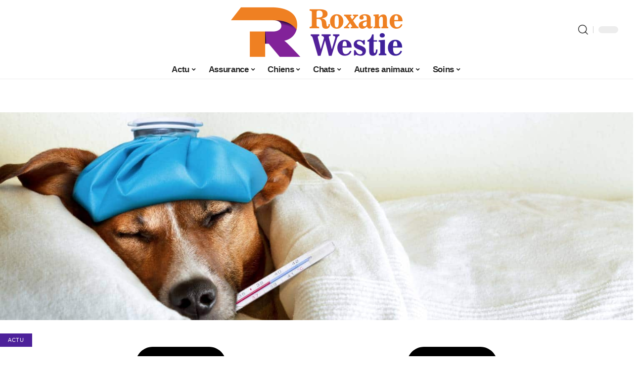

--- FILE ---
content_type: text/html; charset=UTF-8
request_url: https://www.roxane-westie.fr/quels-sont-les-symptomes-des-parasites-intestinaux/
body_size: 54836
content:
<!DOCTYPE html>
<html lang="fr-FR">
<head><meta charset="UTF-8"><script>if(navigator.userAgent.match(/MSIE|Internet Explorer/i)||navigator.userAgent.match(/Trident\/7\..*?rv:11/i)){var href=document.location.href;if(!href.match(/[?&]nowprocket/)){if(href.indexOf("?")==-1){if(href.indexOf("#")==-1){document.location.href=href+"?nowprocket=1"}else{document.location.href=href.replace("#","?nowprocket=1#")}}else{if(href.indexOf("#")==-1){document.location.href=href+"&nowprocket=1"}else{document.location.href=href.replace("#","&nowprocket=1#")}}}}</script><script>(()=>{class RocketLazyLoadScripts{constructor(){this.v="2.0.4",this.userEvents=["keydown","keyup","mousedown","mouseup","mousemove","mouseover","mouseout","touchmove","touchstart","touchend","touchcancel","wheel","click","dblclick","input"],this.attributeEvents=["onblur","onclick","oncontextmenu","ondblclick","onfocus","onmousedown","onmouseenter","onmouseleave","onmousemove","onmouseout","onmouseover","onmouseup","onmousewheel","onscroll","onsubmit"]}async t(){this.i(),this.o(),/iP(ad|hone)/.test(navigator.userAgent)&&this.h(),this.u(),this.l(this),this.m(),this.k(this),this.p(this),this._(),await Promise.all([this.R(),this.L()]),this.lastBreath=Date.now(),this.S(this),this.P(),this.D(),this.O(),this.M(),await this.C(this.delayedScripts.normal),await this.C(this.delayedScripts.defer),await this.C(this.delayedScripts.async),await this.T(),await this.F(),await this.j(),await this.A(),window.dispatchEvent(new Event("rocket-allScriptsLoaded")),this.everythingLoaded=!0,this.lastTouchEnd&&await new Promise(t=>setTimeout(t,500-Date.now()+this.lastTouchEnd)),this.I(),this.H(),this.U(),this.W()}i(){this.CSPIssue=sessionStorage.getItem("rocketCSPIssue"),document.addEventListener("securitypolicyviolation",t=>{this.CSPIssue||"script-src-elem"!==t.violatedDirective||"data"!==t.blockedURI||(this.CSPIssue=!0,sessionStorage.setItem("rocketCSPIssue",!0))},{isRocket:!0})}o(){window.addEventListener("pageshow",t=>{this.persisted=t.persisted,this.realWindowLoadedFired=!0},{isRocket:!0}),window.addEventListener("pagehide",()=>{this.onFirstUserAction=null},{isRocket:!0})}h(){let t;function e(e){t=e}window.addEventListener("touchstart",e,{isRocket:!0}),window.addEventListener("touchend",function i(o){o.changedTouches[0]&&t.changedTouches[0]&&Math.abs(o.changedTouches[0].pageX-t.changedTouches[0].pageX)<10&&Math.abs(o.changedTouches[0].pageY-t.changedTouches[0].pageY)<10&&o.timeStamp-t.timeStamp<200&&(window.removeEventListener("touchstart",e,{isRocket:!0}),window.removeEventListener("touchend",i,{isRocket:!0}),"INPUT"===o.target.tagName&&"text"===o.target.type||(o.target.dispatchEvent(new TouchEvent("touchend",{target:o.target,bubbles:!0})),o.target.dispatchEvent(new MouseEvent("mouseover",{target:o.target,bubbles:!0})),o.target.dispatchEvent(new PointerEvent("click",{target:o.target,bubbles:!0,cancelable:!0,detail:1,clientX:o.changedTouches[0].clientX,clientY:o.changedTouches[0].clientY})),event.preventDefault()))},{isRocket:!0})}q(t){this.userActionTriggered||("mousemove"!==t.type||this.firstMousemoveIgnored?"keyup"===t.type||"mouseover"===t.type||"mouseout"===t.type||(this.userActionTriggered=!0,this.onFirstUserAction&&this.onFirstUserAction()):this.firstMousemoveIgnored=!0),"click"===t.type&&t.preventDefault(),t.stopPropagation(),t.stopImmediatePropagation(),"touchstart"===this.lastEvent&&"touchend"===t.type&&(this.lastTouchEnd=Date.now()),"click"===t.type&&(this.lastTouchEnd=0),this.lastEvent=t.type,t.composedPath&&t.composedPath()[0].getRootNode()instanceof ShadowRoot&&(t.rocketTarget=t.composedPath()[0]),this.savedUserEvents.push(t)}u(){this.savedUserEvents=[],this.userEventHandler=this.q.bind(this),this.userEvents.forEach(t=>window.addEventListener(t,this.userEventHandler,{passive:!1,isRocket:!0})),document.addEventListener("visibilitychange",this.userEventHandler,{isRocket:!0})}U(){this.userEvents.forEach(t=>window.removeEventListener(t,this.userEventHandler,{passive:!1,isRocket:!0})),document.removeEventListener("visibilitychange",this.userEventHandler,{isRocket:!0}),this.savedUserEvents.forEach(t=>{(t.rocketTarget||t.target).dispatchEvent(new window[t.constructor.name](t.type,t))})}m(){const t="return false",e=Array.from(this.attributeEvents,t=>"data-rocket-"+t),i="["+this.attributeEvents.join("],[")+"]",o="[data-rocket-"+this.attributeEvents.join("],[data-rocket-")+"]",s=(e,i,o)=>{o&&o!==t&&(e.setAttribute("data-rocket-"+i,o),e["rocket"+i]=new Function("event",o),e.setAttribute(i,t))};new MutationObserver(t=>{for(const n of t)"attributes"===n.type&&(n.attributeName.startsWith("data-rocket-")||this.everythingLoaded?n.attributeName.startsWith("data-rocket-")&&this.everythingLoaded&&this.N(n.target,n.attributeName.substring(12)):s(n.target,n.attributeName,n.target.getAttribute(n.attributeName))),"childList"===n.type&&n.addedNodes.forEach(t=>{if(t.nodeType===Node.ELEMENT_NODE)if(this.everythingLoaded)for(const i of[t,...t.querySelectorAll(o)])for(const t of i.getAttributeNames())e.includes(t)&&this.N(i,t.substring(12));else for(const e of[t,...t.querySelectorAll(i)])for(const t of e.getAttributeNames())this.attributeEvents.includes(t)&&s(e,t,e.getAttribute(t))})}).observe(document,{subtree:!0,childList:!0,attributeFilter:[...this.attributeEvents,...e]})}I(){this.attributeEvents.forEach(t=>{document.querySelectorAll("[data-rocket-"+t+"]").forEach(e=>{this.N(e,t)})})}N(t,e){const i=t.getAttribute("data-rocket-"+e);i&&(t.setAttribute(e,i),t.removeAttribute("data-rocket-"+e))}k(t){Object.defineProperty(HTMLElement.prototype,"onclick",{get(){return this.rocketonclick||null},set(e){this.rocketonclick=e,this.setAttribute(t.everythingLoaded?"onclick":"data-rocket-onclick","this.rocketonclick(event)")}})}S(t){function e(e,i){let o=e[i];e[i]=null,Object.defineProperty(e,i,{get:()=>o,set(s){t.everythingLoaded?o=s:e["rocket"+i]=o=s}})}e(document,"onreadystatechange"),e(window,"onload"),e(window,"onpageshow");try{Object.defineProperty(document,"readyState",{get:()=>t.rocketReadyState,set(e){t.rocketReadyState=e},configurable:!0}),document.readyState="loading"}catch(t){console.log("WPRocket DJE readyState conflict, bypassing")}}l(t){this.originalAddEventListener=EventTarget.prototype.addEventListener,this.originalRemoveEventListener=EventTarget.prototype.removeEventListener,this.savedEventListeners=[],EventTarget.prototype.addEventListener=function(e,i,o){o&&o.isRocket||!t.B(e,this)&&!t.userEvents.includes(e)||t.B(e,this)&&!t.userActionTriggered||e.startsWith("rocket-")||t.everythingLoaded?t.originalAddEventListener.call(this,e,i,o):(t.savedEventListeners.push({target:this,remove:!1,type:e,func:i,options:o}),"mouseenter"!==e&&"mouseleave"!==e||t.originalAddEventListener.call(this,e,t.savedUserEvents.push,o))},EventTarget.prototype.removeEventListener=function(e,i,o){o&&o.isRocket||!t.B(e,this)&&!t.userEvents.includes(e)||t.B(e,this)&&!t.userActionTriggered||e.startsWith("rocket-")||t.everythingLoaded?t.originalRemoveEventListener.call(this,e,i,o):t.savedEventListeners.push({target:this,remove:!0,type:e,func:i,options:o})}}J(t,e){this.savedEventListeners=this.savedEventListeners.filter(i=>{let o=i.type,s=i.target||window;return e!==o||t!==s||(this.B(o,s)&&(i.type="rocket-"+o),this.$(i),!1)})}H(){EventTarget.prototype.addEventListener=this.originalAddEventListener,EventTarget.prototype.removeEventListener=this.originalRemoveEventListener,this.savedEventListeners.forEach(t=>this.$(t))}$(t){t.remove?this.originalRemoveEventListener.call(t.target,t.type,t.func,t.options):this.originalAddEventListener.call(t.target,t.type,t.func,t.options)}p(t){let e;function i(e){return t.everythingLoaded?e:e.split(" ").map(t=>"load"===t||t.startsWith("load.")?"rocket-jquery-load":t).join(" ")}function o(o){function s(e){const s=o.fn[e];o.fn[e]=o.fn.init.prototype[e]=function(){return this[0]===window&&t.userActionTriggered&&("string"==typeof arguments[0]||arguments[0]instanceof String?arguments[0]=i(arguments[0]):"object"==typeof arguments[0]&&Object.keys(arguments[0]).forEach(t=>{const e=arguments[0][t];delete arguments[0][t],arguments[0][i(t)]=e})),s.apply(this,arguments),this}}if(o&&o.fn&&!t.allJQueries.includes(o)){const e={DOMContentLoaded:[],"rocket-DOMContentLoaded":[]};for(const t in e)document.addEventListener(t,()=>{e[t].forEach(t=>t())},{isRocket:!0});o.fn.ready=o.fn.init.prototype.ready=function(i){function s(){parseInt(o.fn.jquery)>2?setTimeout(()=>i.bind(document)(o)):i.bind(document)(o)}return"function"==typeof i&&(t.realDomReadyFired?!t.userActionTriggered||t.fauxDomReadyFired?s():e["rocket-DOMContentLoaded"].push(s):e.DOMContentLoaded.push(s)),o([])},s("on"),s("one"),s("off"),t.allJQueries.push(o)}e=o}t.allJQueries=[],o(window.jQuery),Object.defineProperty(window,"jQuery",{get:()=>e,set(t){o(t)}})}P(){const t=new Map;document.write=document.writeln=function(e){const i=document.currentScript,o=document.createRange(),s=i.parentElement;let n=t.get(i);void 0===n&&(n=i.nextSibling,t.set(i,n));const c=document.createDocumentFragment();o.setStart(c,0),c.appendChild(o.createContextualFragment(e)),s.insertBefore(c,n)}}async R(){return new Promise(t=>{this.userActionTriggered?t():this.onFirstUserAction=t})}async L(){return new Promise(t=>{document.addEventListener("DOMContentLoaded",()=>{this.realDomReadyFired=!0,t()},{isRocket:!0})})}async j(){return this.realWindowLoadedFired?Promise.resolve():new Promise(t=>{window.addEventListener("load",t,{isRocket:!0})})}M(){this.pendingScripts=[];this.scriptsMutationObserver=new MutationObserver(t=>{for(const e of t)e.addedNodes.forEach(t=>{"SCRIPT"!==t.tagName||t.noModule||t.isWPRocket||this.pendingScripts.push({script:t,promise:new Promise(e=>{const i=()=>{const i=this.pendingScripts.findIndex(e=>e.script===t);i>=0&&this.pendingScripts.splice(i,1),e()};t.addEventListener("load",i,{isRocket:!0}),t.addEventListener("error",i,{isRocket:!0}),setTimeout(i,1e3)})})})}),this.scriptsMutationObserver.observe(document,{childList:!0,subtree:!0})}async F(){await this.X(),this.pendingScripts.length?(await this.pendingScripts[0].promise,await this.F()):this.scriptsMutationObserver.disconnect()}D(){this.delayedScripts={normal:[],async:[],defer:[]},document.querySelectorAll("script[type$=rocketlazyloadscript]").forEach(t=>{t.hasAttribute("data-rocket-src")?t.hasAttribute("async")&&!1!==t.async?this.delayedScripts.async.push(t):t.hasAttribute("defer")&&!1!==t.defer||"module"===t.getAttribute("data-rocket-type")?this.delayedScripts.defer.push(t):this.delayedScripts.normal.push(t):this.delayedScripts.normal.push(t)})}async _(){await this.L();let t=[];document.querySelectorAll("script[type$=rocketlazyloadscript][data-rocket-src]").forEach(e=>{let i=e.getAttribute("data-rocket-src");if(i&&!i.startsWith("data:")){i.startsWith("//")&&(i=location.protocol+i);try{const o=new URL(i).origin;o!==location.origin&&t.push({src:o,crossOrigin:e.crossOrigin||"module"===e.getAttribute("data-rocket-type")})}catch(t){}}}),t=[...new Map(t.map(t=>[JSON.stringify(t),t])).values()],this.Y(t,"preconnect")}async G(t){if(await this.K(),!0!==t.noModule||!("noModule"in HTMLScriptElement.prototype))return new Promise(e=>{let i;function o(){(i||t).setAttribute("data-rocket-status","executed"),e()}try{if(navigator.userAgent.includes("Firefox/")||""===navigator.vendor||this.CSPIssue)i=document.createElement("script"),[...t.attributes].forEach(t=>{let e=t.nodeName;"type"!==e&&("data-rocket-type"===e&&(e="type"),"data-rocket-src"===e&&(e="src"),i.setAttribute(e,t.nodeValue))}),t.text&&(i.text=t.text),t.nonce&&(i.nonce=t.nonce),i.hasAttribute("src")?(i.addEventListener("load",o,{isRocket:!0}),i.addEventListener("error",()=>{i.setAttribute("data-rocket-status","failed-network"),e()},{isRocket:!0}),setTimeout(()=>{i.isConnected||e()},1)):(i.text=t.text,o()),i.isWPRocket=!0,t.parentNode.replaceChild(i,t);else{const i=t.getAttribute("data-rocket-type"),s=t.getAttribute("data-rocket-src");i?(t.type=i,t.removeAttribute("data-rocket-type")):t.removeAttribute("type"),t.addEventListener("load",o,{isRocket:!0}),t.addEventListener("error",i=>{this.CSPIssue&&i.target.src.startsWith("data:")?(console.log("WPRocket: CSP fallback activated"),t.removeAttribute("src"),this.G(t).then(e)):(t.setAttribute("data-rocket-status","failed-network"),e())},{isRocket:!0}),s?(t.fetchPriority="high",t.removeAttribute("data-rocket-src"),t.src=s):t.src="data:text/javascript;base64,"+window.btoa(unescape(encodeURIComponent(t.text)))}}catch(i){t.setAttribute("data-rocket-status","failed-transform"),e()}});t.setAttribute("data-rocket-status","skipped")}async C(t){const e=t.shift();return e?(e.isConnected&&await this.G(e),this.C(t)):Promise.resolve()}O(){this.Y([...this.delayedScripts.normal,...this.delayedScripts.defer,...this.delayedScripts.async],"preload")}Y(t,e){this.trash=this.trash||[];let i=!0;var o=document.createDocumentFragment();t.forEach(t=>{const s=t.getAttribute&&t.getAttribute("data-rocket-src")||t.src;if(s&&!s.startsWith("data:")){const n=document.createElement("link");n.href=s,n.rel=e,"preconnect"!==e&&(n.as="script",n.fetchPriority=i?"high":"low"),t.getAttribute&&"module"===t.getAttribute("data-rocket-type")&&(n.crossOrigin=!0),t.crossOrigin&&(n.crossOrigin=t.crossOrigin),t.integrity&&(n.integrity=t.integrity),t.nonce&&(n.nonce=t.nonce),o.appendChild(n),this.trash.push(n),i=!1}}),document.head.appendChild(o)}W(){this.trash.forEach(t=>t.remove())}async T(){try{document.readyState="interactive"}catch(t){}this.fauxDomReadyFired=!0;try{await this.K(),this.J(document,"readystatechange"),document.dispatchEvent(new Event("rocket-readystatechange")),await this.K(),document.rocketonreadystatechange&&document.rocketonreadystatechange(),await this.K(),this.J(document,"DOMContentLoaded"),document.dispatchEvent(new Event("rocket-DOMContentLoaded")),await this.K(),this.J(window,"DOMContentLoaded"),window.dispatchEvent(new Event("rocket-DOMContentLoaded"))}catch(t){console.error(t)}}async A(){try{document.readyState="complete"}catch(t){}try{await this.K(),this.J(document,"readystatechange"),document.dispatchEvent(new Event("rocket-readystatechange")),await this.K(),document.rocketonreadystatechange&&document.rocketonreadystatechange(),await this.K(),this.J(window,"load"),window.dispatchEvent(new Event("rocket-load")),await this.K(),window.rocketonload&&window.rocketonload(),await this.K(),this.allJQueries.forEach(t=>t(window).trigger("rocket-jquery-load")),await this.K(),this.J(window,"pageshow");const t=new Event("rocket-pageshow");t.persisted=this.persisted,window.dispatchEvent(t),await this.K(),window.rocketonpageshow&&window.rocketonpageshow({persisted:this.persisted})}catch(t){console.error(t)}}async K(){Date.now()-this.lastBreath>45&&(await this.X(),this.lastBreath=Date.now())}async X(){return document.hidden?new Promise(t=>setTimeout(t)):new Promise(t=>requestAnimationFrame(t))}B(t,e){return e===document&&"readystatechange"===t||(e===document&&"DOMContentLoaded"===t||(e===window&&"DOMContentLoaded"===t||(e===window&&"load"===t||e===window&&"pageshow"===t)))}static run(){(new RocketLazyLoadScripts).t()}}RocketLazyLoadScripts.run()})();</script>
    
    <meta http-equiv="X-UA-Compatible" content="IE=edge">
    <meta name="viewport" content="width=device-width, initial-scale=1">
    <link rel="profile" href="https://gmpg.org/xfn/11">
	<meta name='robots' content='index, follow, max-image-preview:large, max-snippet:-1, max-video-preview:-1' />
            <link rel="apple-touch-icon" href="https://www.roxane-westie.fr/wp-content/uploads/roxane-westie.fr-512x512_2-1.png"/>
		            <meta name="msapplication-TileColor" content="#ffffff">
            <meta name="msapplication-TileImage" content="https://www.roxane-westie.fr/wp-content/uploads/roxane-westie.fr-512x512_2-1.png"/>
		<meta http-equiv="Content-Security-Policy" content="upgrade-insecure-requests">

	<!-- This site is optimized with the Yoast SEO plugin v26.7 - https://yoast.com/wordpress/plugins/seo/ -->
	<title>Quels sont les symptômes des parasites intestinaux ?</title>
<style id="wpr-usedcss">img:is([sizes=auto i],[sizes^="auto," i]){contain-intrinsic-size:3000px 1500px}.block-wrap>.block-inner>.p-grid,.block-wrap>.block-inner>.p-wrap,.entry-content,.footer-wrap,.mega-dropdown,.ruby-table-contents,.swiper-container,.swiper-wrapper .p-wrap,.widget{contain:style layout}body,html{font-family:-apple-system,BlinkMacSystemFont,"Segoe UI",Roboto,Helvetica,Arial,sans-serif,"Apple Color Emoji","Segoe UI Emoji","Segoe UI Symbol"!important}a,address,article,aside,code,div,dl,dt,em,fieldset,figcaption,footer,form,h1,h2,h3,h4,header,label,legend,li,main,nav,p,section,span,strong,time,tr,ul{font-family:inherit}img.emoji{display:inline!important;border:none!important;box-shadow:none!important;height:1em!important;width:1em!important;margin:0 .07em!important;vertical-align:-.1em!important;background:0 0!important;padding:0!important}:root{--direction-multiplier:1}body.rtl{--direction-multiplier:-1}.elementor-screen-only{height:1px;margin:-1px;overflow:hidden;padding:0;position:absolute;top:-10000em;width:1px;clip:rect(0,0,0,0);border:0}.elementor *,.elementor :after,.elementor :before{box-sizing:border-box}.elementor a{box-shadow:none;text-decoration:none}.elementor img{border:none;border-radius:0;box-shadow:none;height:auto;max-width:100%}.elementor .elementor-widget:not(.elementor-widget-text-editor):not(.elementor-widget-theme-post-content) figure{margin:0}.elementor iframe,.elementor object,.elementor video{border:none;line-height:1;margin:0;max-width:100%;width:100%}.elementor-element{--flex-direction:initial;--flex-wrap:initial;--justify-content:initial;--align-items:initial;--align-content:initial;--gap:initial;--flex-basis:initial;--flex-grow:initial;--flex-shrink:initial;--order:initial;--align-self:initial;align-self:var(--align-self);flex-basis:var(--flex-basis);flex-grow:var(--flex-grow);flex-shrink:var(--flex-shrink);order:var(--order)}.elementor-element:where(.e-con-full,.elementor-widget){align-content:var(--align-content);align-items:var(--align-items);flex-direction:var(--flex-direction);flex-wrap:var(--flex-wrap);gap:var(--row-gap) var(--column-gap);justify-content:var(--justify-content)}.elementor-invisible{visibility:hidden}:root{--page-title-display:block}.elementor-widget-wrap{align-content:flex-start;flex-wrap:wrap;position:relative;width:100%}.elementor:not(.elementor-bc-flex-widget) .elementor-widget-wrap{display:flex}.elementor-widget-wrap>.elementor-element{width:100%}.elementor-widget-wrap.e-swiper-container{width:calc(100% - (var(--e-column-margin-left,0px) + var(--e-column-margin-right,0px)))}.elementor-widget{position:relative}.elementor-widget:not(:last-child){margin-bottom:var(--kit-widget-spacing,20px)}@media (min-width:1025px){#elementor-device-mode:after{content:"desktop"}}@media (min-width:-1){#elementor-device-mode:after{content:"widescreen"}}@media (max-width:-1){#elementor-device-mode:after{content:"laptop";content:"tablet_extra"}}@media (max-width:1024px){#elementor-device-mode:after{content:"tablet"}}@media (max-width:-1){#elementor-device-mode:after{content:"mobile_extra"}}@media (prefers-reduced-motion:no-preference){html{scroll-behavior:smooth}}.e-con{--border-radius:0;--border-top-width:0px;--border-right-width:0px;--border-bottom-width:0px;--border-left-width:0px;--border-style:initial;--border-color:initial;--container-widget-width:100%;--container-widget-height:initial;--container-widget-flex-grow:0;--container-widget-align-self:initial;--content-width:min(100%,var(--container-max-width,1140px));--width:100%;--min-height:initial;--height:auto;--text-align:initial;--margin-top:0px;--margin-right:0px;--margin-bottom:0px;--margin-left:0px;--padding-top:var(--container-default-padding-top,10px);--padding-right:var(--container-default-padding-right,10px);--padding-bottom:var(--container-default-padding-bottom,10px);--padding-left:var(--container-default-padding-left,10px);--position:relative;--z-index:revert;--overflow:visible;--gap:var(--widgets-spacing,20px);--row-gap:var(--widgets-spacing-row,20px);--column-gap:var(--widgets-spacing-column,20px);--overlay-mix-blend-mode:initial;--overlay-opacity:1;--overlay-transition:0.3s;--e-con-grid-template-columns:repeat(3,1fr);--e-con-grid-template-rows:repeat(2,1fr);border-radius:var(--border-radius);height:var(--height);min-height:var(--min-height);min-width:0;overflow:var(--overflow);position:var(--position);width:var(--width);z-index:var(--z-index);--flex-wrap-mobile:wrap;margin-block-end:var(--margin-block-end);margin-block-start:var(--margin-block-start);margin-inline-end:var(--margin-inline-end);margin-inline-start:var(--margin-inline-start);padding-inline-end:var(--padding-inline-end);padding-inline-start:var(--padding-inline-start)}.e-con:where(:not(.e-div-block-base)){transition:background var(--background-transition,.3s),border var(--border-transition,.3s),box-shadow var(--border-transition,.3s),transform var(--e-con-transform-transition-duration,.4s)}.e-con{--margin-block-start:var(--margin-top);--margin-block-end:var(--margin-bottom);--margin-inline-start:var(--margin-left);--margin-inline-end:var(--margin-right);--padding-inline-start:var(--padding-left);--padding-inline-end:var(--padding-right);--padding-block-start:var(--padding-top);--padding-block-end:var(--padding-bottom);--border-block-start-width:var(--border-top-width);--border-block-end-width:var(--border-bottom-width);--border-inline-start-width:var(--border-left-width);--border-inline-end-width:var(--border-right-width)}body.rtl .e-con{--padding-inline-start:var(--padding-right);--padding-inline-end:var(--padding-left);--margin-inline-start:var(--margin-right);--margin-inline-end:var(--margin-left);--border-inline-start-width:var(--border-right-width);--border-inline-end-width:var(--border-left-width)}.e-con.e-flex{--flex-direction:column;--flex-basis:auto;--flex-grow:0;--flex-shrink:1;flex:var(--flex-grow) var(--flex-shrink) var(--flex-basis)}.e-con-full,.e-con>.e-con-inner{padding-block-end:var(--padding-block-end);padding-block-start:var(--padding-block-start);text-align:var(--text-align)}.e-con-full.e-flex,.e-con.e-flex>.e-con-inner{flex-direction:var(--flex-direction)}.e-con,.e-con>.e-con-inner{display:var(--display)}.e-con-boxed.e-flex{align-content:normal;align-items:normal;flex-direction:column;flex-wrap:nowrap;justify-content:normal}.e-con-boxed{gap:initial;text-align:initial}.e-con.e-flex>.e-con-inner{align-content:var(--align-content);align-items:var(--align-items);align-self:auto;flex-basis:auto;flex-grow:1;flex-shrink:1;flex-wrap:var(--flex-wrap);justify-content:var(--justify-content)}.e-con>.e-con-inner{gap:var(--row-gap) var(--column-gap);height:100%;margin:0 auto;max-width:var(--content-width);padding-inline-end:0;padding-inline-start:0;width:100%}:is(.elementor-section-wrap,[data-elementor-id])>.e-con{--margin-left:auto;--margin-right:auto;max-width:min(100%,var(--width))}.e-con .elementor-widget.elementor-widget{margin-block-end:0}.e-con:before,.e-con>.elementor-motion-effects-container>.elementor-motion-effects-layer:before{border-block-end-width:var(--border-block-end-width);border-block-start-width:var(--border-block-start-width);border-color:var(--border-color);border-inline-end-width:var(--border-inline-end-width);border-inline-start-width:var(--border-inline-start-width);border-radius:var(--border-radius);border-style:var(--border-style);content:var(--background-overlay);display:block;height:max(100% + var(--border-top-width) + var(--border-bottom-width),100%);left:calc(0px - var(--border-left-width));mix-blend-mode:var(--overlay-mix-blend-mode);opacity:var(--overlay-opacity);position:absolute;top:calc(0px - var(--border-top-width));transition:var(--overlay-transition,.3s);width:max(100% + var(--border-left-width) + var(--border-right-width),100%)}.e-con:before{transition:background var(--overlay-transition,.3s),border-radius var(--border-transition,.3s),opacity var(--overlay-transition,.3s)}.e-con .elementor-widget{min-width:0}.e-con .elementor-widget.e-widget-swiper{width:100%}.e-con>.e-con-inner>.elementor-widget>.elementor-widget-container,.e-con>.elementor-widget>.elementor-widget-container{height:100%}.e-con.e-con>.e-con-inner>.elementor-widget,.elementor.elementor .e-con>.elementor-widget{max-width:100%}.e-con .elementor-widget:not(:last-child){--kit-widget-spacing:0px}@media (max-width:767px){#elementor-device-mode:after{content:"mobile"}.e-con.e-flex{--width:100%;--flex-wrap:var(--flex-wrap-mobile)}}.elementor-element:where(:not(.e-con)):where(:not(.e-div-block-base)) .elementor-widget-container,.elementor-element:where(:not(.e-con)):where(:not(.e-div-block-base)):not(:has(.elementor-widget-container)){transition:background .3s,border .3s,border-radius .3s,box-shadow .3s,transform var(--e-transform-transition-duration,.4s)}.animated{animation-duration:1.25s}.animated.infinite{animation-iteration-count:infinite}.animated.reverse{animation-direction:reverse;animation-fill-mode:forwards}@media (prefers-reduced-motion:reduce){.animated{animation:none!important}html *{transition-delay:0s!important;transition-duration:0s!important}}.elementor-kit-4087{--e-global-color-primary:#6EC1E4;--e-global-color-secondary:#54595F;--e-global-color-text:#7A7A7A;--e-global-color-accent:#61CE70;--e-global-typography-primary-font-family:"Roboto";--e-global-typography-primary-font-weight:600;--e-global-typography-secondary-font-family:"Roboto Slab";--e-global-typography-secondary-font-weight:400;--e-global-typography-text-font-family:"Roboto";--e-global-typography-text-font-weight:400;--e-global-typography-accent-font-family:"Roboto";--e-global-typography-accent-font-weight:500}.e-con{--container-max-width:1140px}.elementor-widget:not(:last-child){margin-block-end:20px}.elementor-element{--widgets-spacing:20px 20px;--widgets-spacing-row:20px;--widgets-spacing-column:20px}h1.entry-title{display:var(--page-title-display)}@media(max-width:1024px){.e-con{--container-max-width:1024px}}@media(max-width:767px){.e-con{--container-max-width:767px}}.elementor-4615 .elementor-element.elementor-element-2ce2f23c{--display:flex;--flex-direction:row;--container-widget-width:initial;--container-widget-height:100%;--container-widget-flex-grow:1;--container-widget-align-self:stretch;--flex-wrap-mobile:wrap;--gap:0px 0px;--row-gap:0px;--column-gap:0px;--margin-top:0px;--margin-bottom:0px;--margin-left:0px;--margin-right:0px;--padding-top:0px;--padding-bottom:0px;--padding-left:0px;--padding-right:0px}.elementor-4615 .elementor-element.elementor-element-658071d{--display:flex;--gap:12px 0px;--row-gap:12px;--column-gap:0px;--padding-top:0px;--padding-bottom:0px;--padding-left:0px;--padding-right:24px}.elementor-4615 .elementor-element.elementor-element-11539805{--display:flex}.elementor-4615 .elementor-element.elementor-element-11539805:not(.elementor-motion-effects-element-type-background),.elementor-4615 .elementor-element.elementor-element-11539805>.elementor-motion-effects-container>.elementor-motion-effects-layer{background-color:#fff}.elementor-4615 .elementor-element.elementor-element-11539805.e-con{--align-self:center}.elementor-4615 .elementor-element.elementor-element-748cd7ad{--divider-border-style:wavy;--divider-color:#000;--divider-border-width:1px;--divider-pattern-height:20px;--divider-pattern-size:20px}.elementor-4615 .elementor-element.elementor-element-748cd7ad>.elementor-widget-container{margin:12px 0 0}.elementor-4615 .elementor-element.elementor-element-748cd7ad .elementor-divider-separator{width:100%}.elementor-4615 .elementor-element.elementor-element-748cd7ad .elementor-divider{padding-block-start:0px;padding-block-end:0px}.elementor-4615 .elementor-element.elementor-element-45b90343>.elementor-widget-container{margin:0 0 12px}.elementor-4615 .elementor-element.elementor-element-970ed24 .p-categories{font-size:9px}.elementor-4615 .elementor-element.elementor-element-970ed24 .entry-title{font-size:12px;line-height:14px}.elementor-4615 .elementor-element.elementor-element-5f1e9e43{--display:flex;--padding-top:0px;--padding-bottom:0px;--padding-left:0px;--padding-right:0px}@media(min-width:768px){.elementor-4615 .elementor-element.elementor-element-658071d{--width:70%}.elementor-4615 .elementor-element.elementor-element-11539805{--width:86%}.elementor-4615 .elementor-element.elementor-element-5f1e9e43{--width:30%}}:root{--effect:all .25s cubic-bezier(0.32, 0.74, 0.57, 1);--timing:cubic-bezier(0.32, 0.74, 0.57, 1);--shadow-12:#0000001f;--shadow-2:#00000005;--round-3:3px;--height-34:34px;--height-40:40px;--padding-40:0 40px;--round-5:5px;--round-7:7px;--shadow-7:#00000012;--dark-accent:#191c20;--dark-accent-0:#191c2000;--dark-accent-90:#191c20f2;--meta-b-family:inherit;--meta-b-fcolor:#282828;--meta-b-fspace:normal;--meta-b-fstyle:normal;--meta-b-fweight:600;--meta-b-transform:none;--nav-bg:#fff;--subnav-bg:#fff;--indicator-bg-from:#ff0084;--nav-bg-from:#fff;--subnav-bg-from:#fff;--indicator-bg-to:#2c2cf8;--nav-bg-to:#fff;--subnav-bg-to:#fff;--bottom-border-color:var(--flex-gray-20);--column-border-color:var(--flex-gray-20);--audio-color:#ffa052;--excerpt-color:#666;--g-color:#ff184e;--gallery-color:#729dff;--heading-color:var(--body-fcolor);--nav-color:#282828;--privacy-color:#fff;--review-color:#ffc300;--subnav-color:#282828;--video-color:#ffc300;--nav-color-10:#28282820;--subnav-color-10:#28282820;--g-color-90:#ff184ee6;--absolute-dark:#242424;--body-family:'Oxygen',sans-serif;--btn-family:'Encode Sans Condensed',sans-serif;--cat-family:'Oxygen',sans-serif;--dwidgets-family:'Oxygen',sans-serif;--h1-family:'Encode Sans Condensed',sans-serif;--h2-family:'Encode Sans Condensed',sans-serif;--h3-family:'Encode Sans Condensed',sans-serif;--h4-family:'Encode Sans Condensed',sans-serif;--h5-family:'Encode Sans Condensed',sans-serif;--h6-family:'Encode Sans Condensed',sans-serif;--input-family:'Encode Sans Condensed',sans-serif;--menu-family:'Encode Sans Condensed',sans-serif;--meta-family:'Encode Sans Condensed',sans-serif;--submenu-family:'Encode Sans Condensed',sans-serif;--tagline-family:'Encode Sans Condensed',sans-serif;--body-fcolor:#282828;--btn-fcolor:inherit;--h1-fcolor:inherit;--h2-fcolor:inherit;--h3-fcolor:inherit;--h4-fcolor:inherit;--h5-fcolor:inherit;--h6-fcolor:inherit;--input-fcolor:inherit;--meta-fcolor:#666;--tagline-fcolor:inherit;--body-fsize:16px;--btn-fsize:12px;--cat-fsize:10px;--dwidgets-fsize:13px;--excerpt-fsize:14px;--h1-fsize:40px;--h2-fsize:28px;--h3-fsize:22px;--h4-fsize:16px;--h5-fsize:14px;--h6-fsize:13px;--headline-fsize:45px;--input-fsize:14px;--menu-fsize:17px;--meta-fsize:13px;--submenu-fsize:13px;--tagline-fsize:28px;--body-fspace:normal;--btn-fspace:normal;--cat-fspace:.07em;--dwidgets-fspace:0;--h1-fspace:normal;--h2-fspace:normal;--h3-fspace:normal;--h4-fspace:normal;--h5-fspace:normal;--h6-fspace:normal;--input-fspace:normal;--menu-fspace:-.02em;--meta-fspace:normal;--submenu-fspace:-.02em;--tagline-fspace:normal;--body-fstyle:normal;--btn-fstyle:normal;--cat-fstyle:normal;--dwidgets-fstyle:normal;--h1-fstyle:normal;--h2-fstyle:normal;--h3-fstyle:normal;--h4-fstyle:normal;--h5-fstyle:normal;--h6-fstyle:normal;--input-fstyle:normal;--menu-fstyle:normal;--meta-fstyle:normal;--submenu-fstyle:normal;--tagline-fstyle:normal;--body-fweight:400;--btn-fweight:700;--cat-fweight:700;--dwidgets-fweight:600;--h1-fweight:700;--h2-fweight:700;--h3-fweight:700;--h4-fweight:700;--h5-fweight:700;--h6-fweight:600;--input-fweight:400;--menu-fweight:600;--meta-fweight:400;--submenu-fweight:500;--tagline-fweight:400;--flex-gray-15:#88888826;--flex-gray-20:#88888833;--flex-gray-40:#88888866;--flex-gray-7:#88888812;--indicator-height:4px;--nav-height:60px;--absolute-light:#ddd;--solid-light:#fafafa;--em-mini:.8em;--rem-mini:.8rem;--transparent-nav-color:#fff;--swiper-navigation-size:44px;--tagline-s-fsize:22px;--em-small:.92em;--rem-small:.92rem;--bottom-spacing:35px;--box-spacing:5%;--el-spacing:12px;--heading-sub-color:var(--g-color);--body-transform:none;--btn-transform:none;--cat-transform:uppercase;--dwidgets-transform:none;--h1-transform:none;--h2-transform:none;--h3-transform:none;--h4-transform:none;--h5-transform:none;--h6-transform:none;--input-transform:none;--menu-transform:none;--meta-transform:none;--submenu-transform:none;--tagline-transform:none;--absolute-white:#fff;--solid-white:#fff;--absolute-white-0:#ffffff00;--absolute-white-90:#fffffff2;--max-width-wo-sb:100%}.light-scheme,[data-theme=dark]{--shadow-12:#00000066;--shadow-2:#00000033;--shadow-7:#0000004d;--dark-accent:#0e0f12;--dark-accent-0:#0e0f1200;--dark-accent-90:#0e0f12f2;--meta-b-fcolor:#fff;--nav-bg:#131518;--subnav-bg:#191c20;--nav-bg-from:#131518;--subnav-bg-from:#191c20;--nav-bg-to:#131518;--subnav-bg-to:#191c20;--bcrumb-color:#fff;--excerpt-color:#ddd;--heading-color:var(--body-fcolor);--nav-color:#fff;--subnav-color:#fff;--nav-color-10:#ffffff15;--subnav-color-10:#ffffff15;--body-fcolor:#fff;--h1-fcolor:#fff;--h2-fcolor:#fff;--h3-fcolor:#fff;--h4-fcolor:#fff;--h5-fcolor:#fff;--h6-fcolor:#fff;--headline-fcolor:#fff;--input-fcolor:#fff;--meta-fcolor:#bbb;--tagline-fcolor:#fff;--flex-gray-15:#88888840;--flex-gray-20:#8888884d;--flex-gray-7:#88888818;--solid-light:#333;--heading-sub-color:var(--g-color);--solid-white:#191c20}body .light-scheme [data-mode=default],body:not([data-theme=dark]) [data-mode=dark],body[data-theme=dark] [data-mode=default]{display:none!important}body .light-scheme [data-mode=dark]{display:inherit!important}.light-scheme input::placeholder,[data-theme=dark] input::placeholder{color:var(--absolute-light)}a,address,body,caption,code,div,dl,dt,em,fieldset,form,h1,h2,h3,h4,html,iframe,label,legend,li,object,p,s,span,strong,table,tbody,tr,tt,ul{font-family:inherit;font-size:100%;font-weight:inherit;font-style:inherit;line-height:inherit;margin:0;padding:0;vertical-align:baseline;border:0;outline:0}html{font-size:var(--body-fsize);overflow-x:hidden;-ms-text-size-adjust:100%;-webkit-text-size-adjust:100%;text-size-adjust:100%}body{font-family:var(--body-family);font-size:var(--body-fsize);font-weight:var(--body-fweight);font-style:var(--body-fstyle);line-height:1.7;display:block;margin:0;letter-spacing:var(--body-fspace);text-transform:var(--body-transform);color:var(--body-fcolor);background-color:var(--solid-white)}body.rtl{direction:rtl}*{-moz-box-sizing:border-box;-webkit-box-sizing:border-box;box-sizing:border-box}:after,:before{-moz-box-sizing:border-box;-webkit-box-sizing:border-box;box-sizing:border-box}.site{position:relative;display:block}.site *{-webkit-font-smoothing:antialiased;-moz-osx-font-smoothing:grayscale;text-rendering:optimizeLegibility}.site-outer{position:relative;display:block;max-width:100%;background-color:var(--solid-white)}.top-spacing .site-outer{-webkit-transition:margin .5s var(--timing);transition:margin .5s var(--timing)}.site-wrap{position:relative;display:block;margin:0;padding:0}.site-wrap{z-index:1;min-height:45vh}button,input{overflow:visible}canvas,progress,video{display:inline-block}progress{vertical-align:baseline}[type=checkbox],[type=radio],legend{box-sizing:border-box;padding:0}figure{display:block;margin:0}em{font-weight:400;font-style:italic}dt{font-weight:700}address{font-style:italic}code{font-family:monospace,monospace;font-size:.9em}a{text-decoration:none;color:inherit;background-color:transparent}b,strong{font-weight:700}code{font-family:Courier,monospace;padding:5px;background-color:var(--flex-gray-7)}img{max-width:100%;height:auto;vertical-align:middle;border-style:none;-webkit-object-fit:cover;object-fit:cover}svg:not(:root){overflow:hidden}button,input,optgroup,select,textarea{text-transform:none;color:inherit;outline:0!important}select{line-height:22px;position:relative;max-width:100%;padding:10px;border-color:var(--flex-gray-15);border-radius:var(--round-5);outline:0!important;background:url('data:image/svg+xml;utf8,<svg xmlns="http://www.w3.org/2000/svg" viewBox="0 0 24 24"><path d="M12 15a1 1 0 0 1-.707-.293l-3-3a1 1 0 0 1 1.414-1.414L12 12.586l2.293-2.293a1 1 0 0 1 1.414 1.414l-3 3A1 1 0 0 1 12 15z"/></svg>') right 5px top 50% no-repeat;background-size:22px;-moz-appearance:none;-webkit-appearance:none;appearance:none}select option{background-color:var(--solid-white)}[type=reset],[type=submit],button,html [type=button]{-webkit-appearance:button}[type=button]::-moz-focus-inner,[type=reset]::-moz-focus-inner,[type=submit]::-moz-focus-inner,button::-moz-focus-inner{padding:0;border-style:none}[type=button]:-moz-focusring,[type=reset]:-moz-focusring,[type=submit]:-moz-focusring,button:-moz-focusring{outline:ButtonText dotted 1px}fieldset{padding:0}legend{font-weight:700;display:table;max-width:100%;white-space:normal;color:inherit}textarea{overflow:auto}[type=number]::-webkit-inner-spin-button,[type=number]::-webkit-outer-spin-button{height:auto}[type=search]::-webkit-search-cancel-button,[type=search]::-webkit-search-decoration{-webkit-appearance:none}::-webkit-file-upload-button{font:inherit;-webkit-appearance:button}[hidden],template{display:none}.clearfix:after,.clearfix:before{display:table;clear:both;content:' '}.hidden{display:none}input:disabled,select:disabled,textarea:disabled{opacity:.5;background-color:#ffcb3330}h1{font-family:var(--h1-family);font-size:var(--h1-fsize);font-weight:var(--h1-fweight);font-style:var(--h1-fstyle);line-height:var(--h1-fheight, 1.2);letter-spacing:var(--h1-fspace);text-transform:var(--h1-transform)}h1{color:var(--h1-fcolor)}h2{font-family:var(--h2-family);font-size:var(--h2-fsize);font-weight:var(--h2-fweight);font-style:var(--h2-fstyle);line-height:var(--h2-fheight, 1.25);letter-spacing:var(--h2-fspace);text-transform:var(--h2-transform)}h2{color:var(--h2-fcolor)}.h3,h3{font-family:var(--h3-family);font-size:var(--h3-fsize);font-weight:var(--h3-fweight);font-style:var(--h3-fstyle);line-height:var(--h3-fheight, 1.3);letter-spacing:var(--h3-fspace);text-transform:var(--h3-transform)}h3{color:var(--h3-fcolor)}.h4,h4{font-family:var(--h4-family);font-size:var(--h4-fsize);font-weight:var(--h4-fweight);font-style:var(--h4-fstyle);line-height:var(--h4-fheight, 1.45);letter-spacing:var(--h4-fspace);text-transform:var(--h4-transform)}h4{color:var(--h4-fcolor)}.h5{font-family:var(--h5-family);font-size:var(--h5-fsize);font-weight:var(--h5-fweight);font-style:var(--h5-fstyle);line-height:var(--h5-fheight, 1.5);letter-spacing:var(--h5-fspace);text-transform:var(--h5-transform)}.p-categories{font-family:var(--cat-family);font-size:var(--cat-fsize);font-weight:var(--cat-fweight);font-style:var(--cat-fstyle);letter-spacing:var(--cat-fspace);text-transform:var(--cat-transform)}.is-meta,.user-form label{font-family:var(--meta-family);font-size:var(--meta-fsize);font-weight:var(--meta-fweight);font-style:var(--meta-fstyle);letter-spacing:var(--meta-fspace);text-transform:var(--meta-transform)}.tipsy-inner{font-family:var(--meta-family);font-weight:var(--meta-fweight);font-style:var(--meta-fstyle);letter-spacing:var(--meta-fspace);text-transform:var(--meta-transform);color:var(--meta-fcolor)}figcaption{font-family:var(--meta-family);font-size:var(--meta-fsize);font-weight:var(--meta-fweight);font-style:var(--meta-fstyle);letter-spacing:var(--meta-fspace);text-transform:var(--meta-transform)}.is-meta{color:var(--meta-fcolor)}input[type=email],input[type=number],input[type=password],input[type=search],input[type=text],input[type=url],textarea{font-family:var(--input-family);font-size:var(--input-fsize);font-weight:var(--input-fweight);font-style:var(--input-fstyle);line-height:1.5;letter-spacing:var(--input-fspace);text-transform:var(--input-transform);color:var(--input-fcolor)}textarea{font-size:var(--input-fsize)!important}.button,a.comment-reply-link,a.show-post-comment,button,input[type=submit]{font-family:var(--btn-family);font-size:var(--btn-fsize);font-weight:var(--btn-fweight);font-style:var(--btn-fstyle);letter-spacing:var(--btn-fspace);text-transform:var(--btn-transform)}.main-menu>li>a{font-family:var(--menu-family);font-size:var(--menu-fsize);font-weight:var(--menu-fweight);font-style:var(--menu-fstyle);line-height:1.5;letter-spacing:var(--menu-fspace);text-transform:var(--menu-transform)}.mobile-menu>li>a{font-family:'Encode Sans Condensed',sans-serif;font-size:1.1rem;font-weight:400;font-style:normal;line-height:1.5;letter-spacing:-.02em;text-transform:none}.mobile-qview a{font-family:'Encode Sans Condensed',sans-serif;font-size:16px;font-weight:600;font-style:normal;letter-spacing:-.02em;text-transform:none}.s-title{font-family:var(--headline-family,var(--h1-family));font-size:var(--headline-fsize, var(--h1-fsize));font-weight:var(--headline-fweight,var(--h1-fweight));font-style:var(--headline-fstyle,var(--h1-fstyle));letter-spacing:var(--headline-fspace, var(--h1-fspace));text-transform:var(--headline-transform,var(--h1-transform));color:var(--headline-fcolor,var(--h1-fcolor))}.s-title:not(.fw-headline){font-size:var(--headline-s-fsize, var(--h1-fsize))}.heading-title>*{font-family:var(--heading-family,inherit);font-size:var(--heading-fsize, inherit);font-weight:var(--heading-fweight,inherit);font-style:var(--heading-fstyle,inherit);letter-spacing:var(--heading-fspace, inherit);text-transform:var(--heading-transform,inherit)}.description-text{font-size:var(--excerpt-fsize)}input[type=email],input[type=number],input[type=password],input[type=search],input[type=text],input[type=url]{line-height:22px;max-width:100%;padding:10px 20px;-webkit-transition:var(--effect);transition:var(--effect);white-space:nowrap;border:none;border-radius:var(--round-3);outline:0!important;background-color:var(--flex-gray-7);-webkit-box-shadow:none!important;box-shadow:none!important}button{cursor:pointer;border:none;border-radius:var(--round-3);outline:0!important;-webkit-box-shadow:none;box-shadow:none}.button,.entry-content button,input[type=submit]:not(.search-submit){line-height:var(--height-40);padding:var(--padding-40);cursor:pointer;-webkit-transition:var(--effect);transition:var(--effect);white-space:nowrap;color:var(--absolute-white);border:none;border-radius:var(--round-3);outline:0!important;background:var(--g-color);-webkit-box-shadow:none;box-shadow:none}.entry-content button:hover,input[type=submit]:not(.search-submit):hover{-webkit-box-shadow:0 4px 15px var(--g-color-90);box-shadow:0 4px 15px var(--g-color-90)}textarea{display:block;width:100%;max-width:100%;padding:10px 25px;-webkit-transition:var(--effect);transition:var(--effect);border:none;border-radius:var(--round-3);outline:0;background-color:var(--flex-gray-7);-webkit-box-shadow:none!important;box-shadow:none!important}.rb-container{position:static;display:block;width:100%;max-width:var(--rb-width,1280px);margin-right:auto;margin-left:auto}.edge-padding{padding-right:20px;padding-left:20px}.menu-item,.rb-section ul{list-style:none}.h3,.h4,.h5,h1,h2,h3,h4{-ms-word-wrap:break-word;word-wrap:break-word}.icon-holder{display:flex;align-items:center}.svg-icon{width:1.5em;height:auto}.overlay-text .is-meta,.overlay-text .meta-inner{color:var(--absolute-light);--meta-fcolor:var(--absolute-light)}.overlay-text .entry-title,.overlay-text .s-title{color:var(--absolute-white)}.light-scheme{color:var(--body-fcolor);--pagi-bg:var(--solid-light)}input:-webkit-autofill,input:-webkit-autofill:active,input:-webkit-autofill:focus,input:-webkit-autofill:hover{transition:background-color 999999s ease-in-out 0s}.overlay-wrap{position:absolute;z-index:10;top:0;right:0;bottom:0;left:0;display:flex;align-items:flex-end;flex-flow:row nowrap;pointer-events:none}.overlay-inner{position:relative;display:block;width:100%;padding:20px;cursor:auto;pointer-events:auto}.p-gradient .overlay-inner{background:-webkit-gradient(linear,left top,left bottom,from(var(--dark-accent-0)),to(var(--dark-accent)));background:linear-gradient(to top,var(--dark-accent) 0,var(--dark-accent-90) 50%,var(--dark-accent-0) 100%)}.block-inner{display:flex;flex-flow:row wrap;flex-grow:1;row-gap:var(--bottom-spacing)}.is-gap-7 .block-inner{margin-right:-7px;margin-left:-7px;--column-gap:7px}.is-gap-10 .block-inner{margin-right:-10px;margin-left:-10px;--column-gap:10px}.block-inner>*{flex-basis:100%;width:100%;padding-right:var(--column-gap,0);padding-left:var(--column-gap,0)}[class*=is-gap-]>.block-inner>*{padding-right:var(--column-gap,0);padding-left:var(--column-gap,0)}.effect-fadeout.activated a{opacity:.3}.effect-fadeout.activated a:focus,.effect-fadeout.activated a:hover{opacity:1}.is-hidden{display:none!important}.is-invisible{visibility:hidden;opacity:0}.rb-loader{font-size:10px;position:relative;display:none;overflow:hidden;width:3em;height:3em;transform:translateZ(0);animation:.8s linear infinite spin-loader;text-indent:-9999em;color:var(--g-color);border-radius:50%;background:currentColor;background:linear-gradient(to right,currentColor 10%,rgba(255,255,255,0) 50%)}.rb-loader:before{position:absolute;top:0;left:0;width:50%;height:50%;content:'';color:inherit;border-radius:100% 0 0 0;background:currentColor}.rb-loader:after{position:absolute;top:0;right:0;bottom:0;left:0;width:75%;height:75%;margin:auto;content:'';opacity:.5;border-radius:50%;background:var(--solid-white)}@-webkit-keyframes spin-loader{0%{transform:rotate(0)}100%{transform:rotate(360deg)}}@keyframes spin-loader{0%{transform:rotate(0)}100%{transform:rotate(360deg)}}.rb-loader.loader-absolute{position:absolute;bottom:50%;left:50%;display:block;margin-top:-1.5em;margin-left:-1.5em}.opacity-animate{-webkit-transition:opacity .25s var(--timing);transition:opacity .25s var(--timing)}.is-invisible{opacity:0}.pagination-trigger.is-disable{pointer-events:none;opacity:.5}.loadmore-trigger span,.pagination-trigger{font-size:var(--pagi-size, inherit);line-height:calc(var(--pagi-size, inherit) * 1.6);position:relative;display:inline-flex;align-items:center;flex-flow:row nowrap;min-height:var(--height-34);padding:var(--padding-40);-webkit-transition:var(--effect);transition:var(--effect);color:var(--pagi-color,currentColor);border-color:var(--pagi-accent-color,var(--flex-gray-7));border-radius:var(--round-7);background-color:var(--pagi-accent-color,var(--flex-gray-7))}.loadmore-trigger.loading span{opacity:0}.search-form{position:relative;display:flex;overflow:hidden;align-items:stretch;flex-flow:row nowrap;width:100%;border-radius:var(--round-7);background-color:var(--flex-gray-7)}.search-form input[type=search]{width:100%;padding:15px 15px 15px 5px;background:0 0!important}.search-submit{height:100%;padding:0 20px;cursor:pointer;-webkit-transition:var(--effect);transition:var(--effect);border:none;background-color:transparent;-webkit-box-shadow:none;box-shadow:none}.search-submit:active,.search-submit:hover{color:#fff;background-color:var(--g-color);-webkit-box-shadow:0 4px 15px var(--g-color-90);box-shadow:0 4px 15px var(--g-color-90)}.mfp-bg{position:fixed;z-index:9042;top:0;left:0;overflow:hidden;width:100%;height:100%;background:var(--dark-accent)}.mfp-wrap{position:fixed;z-index:9043;top:0;left:0;width:100%;height:100%;outline:0!important;-webkit-backface-visibility:hidden}.mfp-wrap button>*{pointer-events:none}.mfp-container{position:absolute;top:0;left:0;box-sizing:border-box;width:100%;height:100%;padding:0;text-align:center}.mfp-container:before{display:inline-block;height:100%;content:'';vertical-align:middle}.mfp-align-top .mfp-container:before{display:none}.mfp-content{position:relative;z-index:1045;display:inline-block;margin:0 auto;text-align:left;vertical-align:middle}.mfp-ajax-holder .mfp-content,.mfp-inline-holder .mfp-content{width:100%;cursor:auto}.mfp-ajax-cur{cursor:progress}.mfp-zoom-out-cur{cursor:zoom-out}.mfp-auto-cursor .mfp-content{cursor:auto}.mfp-arrow,.mfp-close,.mfp-counter{-moz-user-select:none;-webkit-user-select:none;user-select:none}.mfp-loading.mfp-figure{display:none}.mfp-hide{display:none!important}.mfp-s-error .mfp-content{display:none}button::-moz-focus-inner{padding:0;border:0}.mfp-arrow{position:absolute;top:50%;width:130px;height:110px;margin:0;margin-top:-55px;padding:0;opacity:.65;-webkit-tap-highlight-color:transparent}.mfp-arrow:active{margin-top:-54px}.mfp-arrow:focus,.mfp-arrow:hover{opacity:1}.mfp-arrow:after,.mfp-arrow:before{position:absolute;top:0;left:0;display:block;width:0;height:0;margin-top:35px;margin-left:35px;content:'';border:inset transparent}.mfp-arrow:after{top:8px;border-top-width:13px;border-bottom-width:13px}.mfp-arrow:before{opacity:.7;border-top-width:21px;border-bottom-width:21px}.mfp-iframe-holder .mfp-content{line-height:0;width:100%;max-width:900px}.mfp-iframe-scaler{overflow:hidden;width:100%;height:0;padding-top:56.25%}.mfp-iframe-scaler iframe{position:absolute;top:0;left:0;display:block;width:100%;height:100%;background:#000;box-shadow:0 0 8px rgba(0,0,0,.6)}img.mfp-img{line-height:0;display:block;box-sizing:border-box;width:auto;max-width:100%;height:auto;margin:0 auto;padding:40px 0}.mfp-figure{line-height:0}.mfp-figure:after{position:absolute;z-index:-1;top:40px;right:0;bottom:40px;left:0;display:block;width:auto;height:auto;content:'';background:#444;box-shadow:0 0 8px rgba(0,0,0,.6)}.mfp-figure figure{margin:0}.mfp-bottom-bar{position:absolute;top:100%;left:0;width:100%;margin-top:-36px;cursor:auto}.mfp-image-holder .mfp-content{max-width:100%}.mfp-bg.popup-animation{-webkit-transition:all .5s var(--timing);transition:all .5s var(--timing);opacity:0}.mfp-bg.mfp-ready.popup-animation{opacity:.92}.mfp-bg.mfp-ready.popup-animation.site-access-popup{opacity:.99}.mfp-removing.mfp-bg.mfp-ready.popup-animation{opacity:0!important}.popup-animation .mfp-content{-webkit-transition:all .5s var(--timing);transition:all .5s var(--timing);opacity:0}.popup-animation.mfp-ready .mfp-content{opacity:1}.popup-animation.mfp-removing .mfp-content{opacity:0}.tipsy{position:absolute;z-index:100000;padding:5px;pointer-events:none}.tipsy-inner{font-size:var(--meta-fsize);line-height:1;max-width:200px;padding:7px 10px;text-align:center;color:var(--absolute-white);border-radius:var(--round-3);background-color:var(--dark-accent)}.tipsy-arrow{line-height:0;position:absolute;width:0;height:0;border:5px dashed var(--dark-accent)}.rtl .rbi.rbi-reddit:before{-webkit-transform:none;transform:none}.rbi,[class^=rbi-]{font-family:ruby-icon!important;font-weight:400;font-style:normal;font-variant:normal;text-transform:none;-webkit-font-smoothing:antialiased;-moz-osx-font-smoothing:grayscale;speak:none}body.rtl .rbi:before{display:inline-block;-webkit-transform:scale(-1,1);transform:scale(-1,1)}.rbi-darrow-top:before{content:'\e94a'}.rbi-search:before{content:'\e946'}.rbi-read:before{content:'\e94c'}.rbi-close:before{content:'\e949'}.rbi-reddit:before{content:'\e928'}.rbi-cright:before{content:'\e902'}.rbi-angle-down:before{content:'\e924'}.rbi-star-o:before{content:'\e94f'}.swiper-container{position:relative;z-index:1;overflow:hidden;margin-right:auto;margin-left:auto;padding:0;list-style:none}.pre-load:not(.swiper-container-initialized){max-height:0}.swiper-wrapper{position:relative;z-index:1;display:flex;box-sizing:content-box;width:100%;height:100%;transition-property:transform}.swiper-wrapper{transform:translate3d(0,0,0)}.swiper-slide{position:relative;flex-shrink:0;width:100%;height:100%;transition-property:transform}.swiper-slide-invisible-blank{visibility:hidden}.swiper-button-lock{display:none}.swiper-pagination{position:absolute;z-index:10;transition:.3s opacity;transform:translate3d(0,0,0);text-align:center}.swiper-pagination.swiper-pagination-hidden{opacity:0}.swiper-pagination-bullet,body .swiper-pagination-bullet{position:relative;display:inline-block;width:calc(var(--nav-size,32px)/ 2);height:calc(var(--nav-size,32px)/ 2);margin-right:0;margin-left:0;-webkit-transition:-webkit-transform .25s var(--timing);transition:transform .25s var(--timing);opacity:.4;background:0 0}.swiper-pagination-bullet:before{position:absolute;top:0;left:0;width:100%;height:100%;content:'';-webkit-transform:scale(.5);transform:scale(.5);pointer-events:none;color:inherit;border-radius:100%;background:currentColor}.swiper-pagination-bullet.swiper-pagination-bullet-active{opacity:1}.swiper-pagination-bullet.swiper-pagination-bullet-active:before{-webkit-transform:scale(.75);transform:scale(.75)}button.swiper-pagination-bullet{margin:0;padding:0;border:none;box-shadow:none;-webkit-appearance:none;appearance:none}.swiper-pagination-bullet-active{opacity:1}.swiper-pagination-lock{display:none}.swiper-scrollbar-drag{position:relative;top:0;left:0;width:100%;height:100%;border-radius:var(--round-7);background:var(--g-color)}.swiper-scrollbar-lock{display:none}.swiper-zoom-container{display:flex;align-items:center;justify-content:center;width:100%;height:100%;text-align:center}.swiper-zoom-container>canvas,.swiper-zoom-container>img,.swiper-zoom-container>svg{max-width:100%;max-height:100%;object-fit:contain}.swiper-slide-zoomed{cursor:move}.swiper-lazy-preloader{position:absolute;z-index:10;top:50%;left:50%;box-sizing:border-box;width:42px;height:42px;margin-top:-21px;margin-left:-21px;transform-origin:50%;animation:1s linear infinite swiper-preloader-spin;border:4px solid var(--swiper-preloader-color,var(--g-color));border-top-color:transparent;border-radius:50%}@keyframes swiper-preloader-spin{100%{transform:rotate(360deg)}}.swiper-container .swiper-notification{position:absolute;z-index:-1000;top:0;left:0;pointer-events:none;opacity:0}.header-wrap{position:relative;display:block}.header-fw .navbar-wrap>.rb-container{max-width:100%}.navbar-wrap{position:relative;z-index:999;display:block}.header-mobile{display:none}.navbar-wrap:not(.navbar-transparent),.sticky-on .navbar-wrap{background:var(--nav-bg);background:-webkit-linear-gradient(left,var(--nav-bg-from) 0%,var(--nav-bg-to) 100%);background:linear-gradient(to right,var(--nav-bg-from) 0%,var(--nav-bg-to) 100%)}.sticky-on .navbar-wrap{-webkit-box-shadow:0 4px 30px var(--shadow-7);box-shadow:0 4px 30px var(--shadow-7)}.header-fw.style-border .navbar-wrap:not(.navbar-transparent):after{position:absolute;top:auto;right:0;bottom:0;left:0;width:100%;height:0;content:'';pointer-events:none;border-bottom:1px solid var(--flex-gray-15)}.navbar-inner{position:relative;display:flex;align-items:stretch;flex-flow:row nowrap;justify-content:space-between;max-width:100%;min-height:var(--nav-height)}.navbar-center,.navbar-left,.navbar-right{display:flex;align-items:stretch;flex-flow:row nowrap}.navbar-left{flex-grow:1}.logo-wrap{display:flex;align-items:center;flex-shrink:0;max-height:100%;margin-right:20px}.logo-wrap a{max-height:100%}.is-image-logo.logo-wrap a{display:block}.logo-wrap img{display:block;width:auto;max-height:var(--nav-height);-webkit-transition:opacity .25s var(--timing);transition:opacity .25s var(--timing);object-fit:cover}.is-hd-5{--nav-height:40px}.header-5 .logo-wrap:not(.mobile-logo-wrap) img{max-height:var(--hd5-logo-height,60px)}.header-5 .logo-sec-center,.header-5 .logo-sec-left,.header-5 .logo-sec-right{position:relative;display:flex;flex:0 0 33.33%;margin:0}.header-5 .logo-sec-left{line-height:1;align-items:center}.logo-sec-left>:not(:last-child):before{position:absolute;top:.4em;right:0;bottom:.4em;display:block;content:'';border-right:1px solid var(--nav-color-10)}.header-5 .logo-sec-center{justify-content:center}.header-5 .logo-wrap:not(.mobile-logo-wrap){margin:0}.header-5 .logo-sec-right{align-items:stretch;justify-content:flex-end}.header-5 .navbar-center{justify-content:center;width:100%}.logo-sec,.more-section-outer .more-trigger{padding-top:15px;padding-bottom:15px}.logo-sec-inner{display:flex;align-items:center;flex-flow:row nowrap}.logo-sec-center{margin:0 auto}.logo-sec-right{display:flex;align-items:center;flex-flow:row nowrap;margin-left:auto}.logo-sec-right>*{padding-right:10px;padding-left:10px}.logo-sec-right .search-form-inner{min-width:320px;background-color:var(--flex-gray-7)}.logo-wrap a:hover img{opacity:.7}.navbar-right>*{position:static;display:flex;align-items:center;height:100%}.navbar-outer .navbar-right>*{color:var(--nav-color)}.large-menu>li{position:relative;display:block;float:left}.header-dropdown{position:absolute;z-index:9999;top:-9999px;right:auto;left:0;display:block;visibility:hidden;min-width:210px;margin-top:20px;list-style:none;-webkit-transition:top 0s,opacity .25s var(--timing),margin .25s var(--timing);transition:top 0s,opacity .25s var(--timing),margin .25s var(--timing);pointer-events:none;opacity:0;border-radius:var(--round-7)}.flex-dropdown,.mega-dropdown{position:absolute;z-index:888;top:-9999px;right:auto;left:-10%;display:block;overflow:hidden;min-width:180px;margin-top:20px;cursor:auto;-webkit-transition:top 0s ease .25s,opacity .25s var(--timing),margin .25s var(--timing) .25s;transition:top 0s ease .25s,opacity .25s var(--timing),margin .25s var(--timing) .25s;pointer-events:none;opacity:0;background:0 0}.mega-dropdown-inner:not(.mega-template-inner){border-radius:var(--round-7);background:var(--subnav-bg);background:-webkit-linear-gradient(left,var(--subnav-bg-from) 0%,var(--subnav-bg-to) 100%);background:linear-gradient(to right,var(--subnav-bg-from) 0%,var(--subnav-bg-to) 100%);-webkit-box-shadow:0 4px 30px var(--shadow-7);box-shadow:0 4px 30px var(--shadow-7)}.mega-dropdown{width:100vw}.header-dropdown-outer.dropdown-activated .header-dropdown,.large-menu>li:hover>.header-dropdown{top:calc(100% - 1px);bottom:auto;visibility:visible;max-width:1240px;margin-top:0;pointer-events:auto;opacity:1}li.menu-item.mega-menu-loaded:hover>.flex-dropdown,li.menu-item.mega-menu-loaded:hover>.mega-dropdown{top:calc(100% - 1px);bottom:auto;visibility:visible;margin-top:0;-webkit-transition:top 0s ease 0s,opacity .25s var(--timing),margin .25s var(--timing) 0s;transition:top 0s ease 0s,opacity .25s var(--timing),margin .25s var(--timing) 0s;opacity:1}.mega-header{display:flex;align-items:center;flex-flow:row nowrap;width:100%;margin-bottom:20px}.mega-header:not(.mega-header-fw){padding-bottom:5px;border-bottom:1px solid var(--subnav-color-10)}.mega-link{display:inline-flex;align-items:center;margin-left:auto;-webkit-transition:var(--effect);transition:var(--effect)}.mega-link i{margin-left:3px;-webkit-transition:var(--effect);transition:var(--effect)}.mega-link:hover{color:var(--g-color)}.mega-link:hover i{-webkit-transform:translateX(3px);transform:translateX(3px)}.is-mega-category .block-grid-small-1 .p-wrap{margin-bottom:0}.mega-dropdown-inner{width:100%;padding:20px 20px 30px;pointer-events:auto}.mega-header:not(.mega-header-fw) i{width:1em;margin-right:5px;color:var(--g-color)}.main-menu-wrap{display:flex;align-items:center;height:100%}.menu-item a>span{font-size:inherit;font-weight:inherit;font-style:inherit;position:relative;display:inline-flex;letter-spacing:inherit}.main-menu>li>a{position:relative;display:flex;align-items:center;flex-wrap:nowrap;height:var(--nav-height);padding-right:var(--menu-item-spacing,12px);padding-left:var(--menu-item-spacing,12px);white-space:nowrap;color:var(--nav-color)}.large-menu>.menu-item.menu-item-has-children>a>span{padding-right:2px}.large-menu>.menu-item.menu-item-has-children>a:after{font-family:ruby-icon;font-size:var(--rem-mini);content:'\e924';-webkit-transition:-webkit-transform .25s var(--timing),color .25s var(--timing);transition:transform .25s var(--timing),color .25s var(--timing);will-change:transform}.large-menu>.menu-item.menu-item-has-children:hover>a:after{-webkit-transform:rotate(-180deg);transform:rotate(-180deg)}.wnav-holder{padding-right:5px;padding-left:5px}.wnav-holder svg{line-height:0;width:20px;height:20px}.wnav-icon{font-size:20px}.w-header-search .header-search-form{width:340px;max-width:100%;margin-bottom:0;padding:5px}.w-header-search .search-form-inner{border:none}.rb-search-form{position:relative;width:100%}.rb-search-submit{position:relative;display:flex}.rb-search-submit input[type=submit]{padding:0;opacity:0}.rb-search-submit i{font-size:var(--em-small);line-height:1;position:absolute;top:0;bottom:0;left:0;display:flex;align-items:center;justify-content:center;width:100%;-webkit-transition:var(--effect);transition:var(--effect);pointer-events:none}.rb-search-form .search-icon{display:flex;flex-shrink:0;justify-content:center;width:40px}.rb-search-submit:hover i{color:var(--g-color)}.search-form-inner{display:flex;align-items:center;border:1px solid var(--flex-gray-15);border-radius:var(--round-5)}.header-wrap .search-form-inner{border-color:var(--subnav-color-10)}.mobile-collapse .search-form-inner{border-color:var(--submbnav-color-10,var(--flex-gray-15))}.rb-search-form .search-text{flex-grow:1}.rb-search-form input{width:100%;padding-right:0;padding-left:0;border:none;background:0 0}.rb-search-form input:focus{font-size:var(--input-fsize)!important}.rb-search-form input::placeholder{opacity:.8;color:inherit}img.svg{width:100%;height:100%;object-fit:contain}.navbar-right{position:relative;flex-shrink:0}.header-dropdown-outer{position:static}.dropdown-trigger{cursor:pointer}.header-dropdown{right:0;left:auto;overflow:hidden;min-width:200px;background:var(--subnav-bg);background:-webkit-linear-gradient(left,var(--subnav-bg-from) 0%,var(--subnav-bg-to) 100%);background:linear-gradient(to right,var(--subnav-bg-from) 0%,var(--subnav-bg-to) 100%);-webkit-box-shadow:0 4px 30px var(--shadow-12);box-shadow:0 4px 30px var(--shadow-12)}.menu-ani-1 .rb-menu>.menu-item>a>span{-webkit-transition:color .25s var(--timing);transition:color .25s var(--timing)}.menu-ani-1 .rb-menu>.menu-item>a>span:before{position:absolute;bottom:0;left:0;width:0;height:3px;content:'';-webkit-transition:width 0s var(--timing),background-color .25s var(--timing);transition:width 0s var(--timing),background-color .25s var(--timing);background-color:transparent}.menu-ani-1 .rb-menu>.menu-item>a>span:after{position:absolute;right:0;bottom:0;width:0;height:3px;content:'';-webkit-transition:width .25s var(--timing);transition:width .25s var(--timing);background-color:var(--nav-color-h-accent,var(--g-color))}.menu-ani-1 .rb-menu>.menu-item>a:hover:after,.rb-menu>.menu-item>a:hover>span{color:var(--nav-color-h,inherit)}.menu-ani-1 .rb-menu>.menu-item>a:hover>span:before{width:100%;-webkit-transition:width .25s var(--timing);transition:width .25s var(--timing);background-color:var(--nav-color-h-accent,var(--g-color))}.menu-ani-1 .rb-menu>.menu-item>a:hover>span:after{width:100%;-webkit-transition:width 0s var(--timing);transition:width 0s var(--timing);background-color:transparent}.burger-icon{position:relative;display:block;width:24px;height:16px;color:var(--nav-color,inherit)}.burger-icon>span{position:absolute;left:0;display:block;height:2px;-webkit-transition:all .5s var(--timing);transition:all .5s var(--timing);border-radius:2px;background-color:currentColor}.collapse-activated .burger-icon>span{-webkit-transition:var(--effect);transition:var(--effect)}.burger-icon>span:first-child{top:0;width:100%}.burger-icon>span:nth-child(2){top:50%;width:65%;margin-top:-1px}.burger-icon>span:nth-child(3){top:auto;bottom:0;width:40%}.collapse-activated .burger-icon>span:nth-child(2){background-color:transparent}.collapse-activated .burger-icon>span:first-child{top:50%;width:100%;margin-top:-1px;-webkit-transform:rotate(45deg);transform:rotate(45deg);transform-origin:center center}.collapse-activated .burger-icon>span:nth-child(3){top:50%;width:100%;margin-top:-1px;-webkit-transform:rotate(-45deg);transform:rotate(-45deg);transform-origin:center center}.login-toggle{display:inline-flex;align-items:center;flex-flow:row nowrap;flex-shrink:0;vertical-align:middle;pointer-events:none}.login-toggle span:not(.login-icon-svg){font-size:var(--rem-mini)}.notification-icon{display:flex}.more-trigger{line-height:0;height:100%;-webkit-transition:var(--effect);transition:var(--effect);color:var(--nav-color)}.more-section-outer .svg-icon{width:1em}.more-section-outer .more-trigger{padding-right:var(--menu-item-spacing,12px);padding-left:var(--menu-item-spacing,12px)}.more-section-outer .more-trigger:hover,.more-section-outer.dropdown-activated .more-trigger{color:var(--g-color)}.header-search-form .h5{display:block;margin-bottom:10px}.live-search-form-outer{position:relative}.live-search-animation.rb-loader{position:absolute;top:15px;right:10px;width:20px;height:20px;opacity:0;color:inherit}.search-loading .live-search-animation.rb-loader{display:block;opacity:1}.search-loading .rb-search-submit i{display:none}.is-form-layout .search-form-inner{width:100%;border-color:var(--search-form-color,var(--flex-gray-15))}.is-form-layout .search-icon{opacity:.5}.header-dropdown.left-direction{right:-10%;left:auto}.dark-mode-toggle-wrap{height:auto}.dark-mode-toggle{display:flex;align-items:center;cursor:pointer}.dark-mode-toggle-wrap:not(:first-child) .dark-mode-toggle{position:relative;margin-left:5px;padding-left:10px;border-left:1px solid var(--flex-gray-40)}.navbar-outer .dark-mode-toggle-wrap:not(:first-child) .dark-mode-toggle{border-color:var(--nav-color-10)}.dark-mode-slide{position:relative;width:40px;height:14px;border-radius:20px;background-color:var(--flex-gray-15)}.dark-mode-slide-btn{position:absolute;top:-5px;left:0;display:flex;visibility:hidden;align-items:center;justify-content:center;width:24px;height:24px;-webkit-transition:opacity .1s;transition:opacity .1s;opacity:0;border-radius:100%;background-color:var(--solid-white);-webkit-box-shadow:0 1px 4px var(--shadow-12)!important;box-shadow:0 1px 4px var(--shadow-12)!important}.triggered .dark-mode-slide-btn{-webkit-transition:opacity .25s,transform .5s;transition:opacity .25s,transform .5s;will-change:transform}.svg-mode-light{color:var(--body-fcolor)}.mode-icon-dark{color:#fff;background-color:var(--g-color)}.dark-mode-slide-btn svg{width:14px;height:14px}.dark-mode-slide-btn.activated{visibility:visible;opacity:1}.mode-icon-dark:not(.activated),.mode-icon-default.activated{-webkit-transform:translateX(0);transform:translateX(0)}.mode-icon-dark.activated,.mode-icon-default:not(.activated){-webkit-transform:translateX(16px);transform:translateX(16px)}body.switch-smooth{-webkit-transition:background-color .25s var(--timing);transition:background-color .25s var(--timing)}.navbar-outer{position:relative;z-index:110;display:block;width:100%}.elementor-editor-active .navbar-outer{z-index:0}.is-mstick .navbar-outer:not(.navbar-outer-template){min-height:var(--nav-height)}.is-mstick .sticky-holder{z-index:998;top:0;right:0;left:0}@-webkit-keyframes stick-animation{from{-webkit-transform:translate3d(0,-100%,0)}to{-webkit-transform:translate3d(0,0,0)}}@keyframes stick-animation{from{transform:translate3d(0,-100%,0)}to{transform:translate3d(0,0,0)}}.sticky-on .e-section-sticky,.sticky-on.is-mstick .sticky-holder{position:fixed;top:0;right:0;left:0;-webkit-transform:translate3d(0,0,0);transform:translate3d(0,0,0);-webkit-backface-visibility:hidden}.stick-animated .e-section-sticky,.stick-animated.is-mstick .sticky-holder{-webkit-animation-name:stick-animation;animation-name:stick-animation;-webkit-animation-duration:.2s;animation-duration:.2s;-webkit-animation-timing-function:ease-out;animation-timing-function:ease-out;-webkit-animation-iteration-count:1;animation-iteration-count:1;will-change:transform}.sticky-on .mobile-qview{display:none}.collapse-activated div.mobile-qview{display:block}.e-section-sticky{z-index:1000}.collapse-activated{overflow:hidden;max-height:100%}.collapse-activated .header-mobile,.collapse-activated .sticky-holder,.collapse-activated body{overflow:hidden;height:100%}.collapse-activated .site-outer{overflow:hidden;height:100%;margin-top:0!important;-webkit-transition:none;transition:none}.collapse-activated .header-wrap{display:flex;align-items:stretch;flex-flow:column nowrap;height:100%;min-height:100vh}.collapse-activated .navbar-outer{flex-grow:1}.header-mobile-wrap{position:relative;z-index:99;flex-grow:0;flex-shrink:0;color:var(--mbnav-color,var(--nav-color));background:var(--mbnav-bg,var(--nav-bg));background:-webkit-linear-gradient(left,var(--mbnav-bg-from,var(--nav-bg-from)) 0%,var(--mbnav-bg-to,var(--nav-bg-to)) 100%);background:linear-gradient(to right,var(--mbnav-bg-from,var(--nav-bg-from)) 0%,var(--mbnav-bg-to,var(--nav-bg-to)) 100%);-webkit-box-shadow:0 4px 30px var(--shadow-7);box-shadow:0 4px 30px var(--shadow-7)}.header-mobile-wrap .navbar-right>*{color:inherit}.mobile-logo-wrap{display:flex;flex-grow:0}.mobile-logo-wrap img{width:auto;max-height:var(--mbnav-height,42px)}.collapse-holder{display:block;overflow-y:auto;width:100%}.mobile-collapse .header-search-form{margin-bottom:15px}.mobile-collapse .rb-search-form input{padding-left:0}.mbnav{display:flex;align-items:center;flex-flow:row nowrap;min-height:var(--mbnav-height,42px)}.header-mobile-wrap .navbar-right{align-items:center;justify-content:flex-end}.mobile-toggle-wrap{display:flex;align-items:stretch}.navbar-right .mobile-toggle-wrap{height:auto}.navbar-right .mobile-toggle-wrap .burger-icon>span{right:0;left:auto}.navbar-right .mobile-toggle-wrap .mobile-menu-trigger{padding-right:0;padding-left:10px}.mobile-menu-trigger{display:flex;align-items:center;padding-right:10px;cursor:pointer}.mobile-menu-trigger.mobile-search-icon{font-size:18px;padding:0 5px}.mobile-menu-trigger i:before{-webkit-transition:var(--effect);transition:var(--effect)}.mobile-collapse{z-index:0;display:flex;visibility:hidden;overflow:hidden;flex-grow:1;height:0;-webkit-transition:opacity .7s var(--timing);transition:opacity .7s var(--timing);opacity:0;color:var(--submbnav-color,var(--subnav-color));background:var(--submbnav-bg,var(--subnav-bg));background:-webkit-linear-gradient(left,var(--submbnav-bg-from,var(--subnav-bg-from)) 0%,var(--submbnav-bg-to,var(--subnav-bg-to)) 100%);background:linear-gradient(to right,var(--submbnav-bg-from,var(--subnav-bg-from)) 0%,var(--submbnav-bg-to,var(--subnav-bg-to)) 100%)}.collapse-activated .mobile-collapse{visibility:visible;flex-grow:1;height:auto;opacity:1}.collapse-sections{position:relative;max-width:100%;margin-top:20px;padding-top:20px}.collapse-inner{position:relative;display:block;width:100%;padding-top:15px}.collapse-inner>:last-child{padding-bottom:90px}.mobile-search-form .live-search-animation.rb-loader{top:8px}.mobile-menu>li.menu-item-has-children:not(:first-child){margin-top:20px}.mobile-menu>li>a{display:block;padding:10px 0}.mobile-qview{position:relative;display:block;overflow:auto;width:100%;border-top:1px solid var(--nav-color-10);-ms-overflow-style:none;scrollbar-width:none}.mobile-qview::-webkit-scrollbar{width:0;height:0}.mobile-qview-inner{display:flex;flex-flow:row nowrap}.mobile-qview a{position:relative;display:flex;align-items:center;height:var(--qview-height,42px);padding:0 15px;white-space:nowrap;color:inherit}.mobile-qview a>span{line-height:1}.mobile-qview a:before{position:absolute;right:15px;bottom:0;left:15px;height:4px;content:'';-webkit-transition:var(--effect);transition:var(--effect);border-radius:var(--round-3);background-color:transparent}.mobile-qview a:hover:before{background-color:var(--g-color)}.collapse-sections>*{display:flex;flex-flow:row nowrap;margin-bottom:20px;padding-bottom:20px;border-bottom:1px solid var(--flex-gray-15)}.collapse-sections>:last-child{margin-bottom:0;border-bottom:none}.top-site-ad{position:relative;display:block;width:100%;height:auto;text-align:center;background-color:var(--top-site-bg,var(--flex-gray-7))}.top-site-ad:not(.no-spacing){padding-top:15px;padding-bottom:15px}.p-wrap{position:relative}.p-overlay{--el-spacing:10px}.p-content{position:relative}.p-content>:not(:last-child),.p-wrap>:not(:last-child){margin-bottom:var(--el-spacing)}.p-small{--el-spacing:7px}.counter-el{position:relative;counter-increment:trend-counter}.counter-el:before{font-family:var(--h2-family);font-size:var(--counter-size, 3.5rem);font-weight:var(--h2-fweight);font-style:var(--h2-fstyle);line-height:1;position:absolute;top:0;right:0;bottom:auto;left:auto;display:block;min-width:1.05em;content:counter(trend-counter,decimal-leading-zero);letter-spacing:var(--h2-fspace);pointer-events:none;opacity:var(--counter-opacity, .15);color:var(--counter-color,currentColor)}.p-top+.counter-el:before{top:-1.5rem}.is-counter-inline .counter-el:before{position:relative;top:auto;right:auto;bottom:auto;left:auto;display:inline;padding-right:7px;opacity:1;color:var(--counter-color,var(--g-color))}.feat-holder{position:relative;max-width:100%}.p-categories,.p-top{display:flex;align-items:stretch;flex-flow:row wrap;flex-grow:1;gap:3px}.p-top .p-categories{flex-grow:0}.p-featured{position:relative;display:block;overflow:hidden;padding-bottom:60%;border-radius:var(--wrap-border,var(--round-3))}[class*=p-overlay-] .p-featured{margin-bottom:0;border-radius:0}.preview-video{position:absolute;z-index:2;top:0;right:0;bottom:0;left:0;display:none;overflow:inherit;width:100%;height:100%;pointer-events:none;object-fit:cover}.preview-video video{display:block;width:100%;height:100%;pointer-events:none;object-fit:none}.show-preview .preview-video{display:block}.p-flink{position:absolute;z-index:1;top:0;right:0;bottom:0;left:0;display:block}.p-featured img.featured-img{position:absolute;top:0;right:0;bottom:0;left:0;width:100%;height:100%;margin:0;object-fit:cover;object-position:var(--feat-position,center)}.meta-inner{display:flex;align-items:center;flex-flow:row wrap;flex-grow:1;gap:.2em .6em}.bookmarked i:not(.bookmarked-icon){display:none}.remove-bookmark{line-height:1;position:absolute;z-index:100;top:5px;left:5px;display:flex;align-items:center;flex-flow:row nowrap;padding:7px 12px;-webkit-transition:var(--effect);transition:var(--effect);color:var(--absolute-white);border-radius:var(--round-3);background-color:var(--dark-accent)}.removing-bookmark .remove-bookmark{cursor:wait;opacity:.5}.remove-bookmark:hover{background:var(--g-color)}.remove-bookmark span{margin-left:4px}.meta-el{display:inline-flex;align-items:center;flex-flow:row wrap}.meta-el i{margin-right:5px}.meta-el:not(.meta-author) a{display:inline-flex;align-items:center;flex-flow:row nowrap}.meta-el:not(.meta-author) a:after{display:inline-flex;width:var(--meta-style-w,1px);height:var(--meta-style-h,6px);margin-right:.4em;margin-left:.4em;content:'';-webkit-transform:skewX(-15deg);transform:skewX(-15deg);text-decoration:none!important;opacity:var(--meta-style-o, .3);border-radius:var(--meta-style-b,0);background-color:var(--meta-fcolor)}.meta-el a:last-child:after{display:none}span.entry-title{display:block}.entry-title i{font-size:.9em;display:inline;margin-right:.2em;vertical-align:middle;color:var(--title-color,currentColor)}.p-url{font-size:var(--title-size, inherit);position:relative;color:var(--title-color,inherit);text-underline-offset:1px}.sticky .entry-title a:before,.sticky .s-title:before{font-family:ruby-icon;font-size:1em;margin-right:.3em;padding:0;content:'\e962'!important;color:inherit;background:0 0}.is-meta a:hover{text-decoration:underline;text-decoration-color:var(--g-color)}.hover-ani-1 .p-url{-webkit-transition:all .25s var(--timing);transition:all .25s var(--timing);-moz-text-decoration-color:transparent;-webkit-text-decoration-color:transparent;text-decoration-color:transparent;text-decoration-line:underline;text-decoration-thickness:.1em}.hover-ani-1 .p-url:hover{-webkit-text-decoration-color:var(--g-color);text-decoration-color:var(--g-color)}body:not([data-theme=dark]).hover-ani-1 .p-url:hover{color:var(--g-color)}body.hover-ani-1 .light-scheme .p-url:hover,body:not([data-theme=dark]).hover-ani-1 .overlay-text .p-url:hover{color:var(--absolute-white)}.bookmark-info{position:fixed;z-index:5000;right:0;bottom:60px;left:0;display:none;width:100%;text-align:center}.bookmark-holder{display:inline-flex;overflow:hidden;align-items:stretch;flex-flow:row nowrap;width:100%;max-width:370px;border-radius:var(--round-7);background-color:var(--solid-white);-webkit-box-shadow:0 4px 30px var(--shadow-12);box-shadow:0 4px 30px var(--shadow-12)}#follow-toggle-info .bookmark-holder{max-width:220px}.bookmark-limited .bookmark-holder{background:var(--g-color)}.bookmark-limited .bookmark-featured,.bookmark-limited .bookmark-title{display:none}.bookmark-limited .bookmark-desc{font-size:var(--rem-small);margin-top:0;text-align:center;color:#fff}.bookmark-featured{position:relative;flex-shrink:0;width:90px}.bookmark-featured img{position:absolute;top:0;left:0;width:100%;height:100%}#follow-toggle-info .bookmark-desc{margin:auto;padding:15px;text-align:center}.bookmark-inner{display:flex;flex-flow:column nowrap;flex-grow:1;padding:15px}.bookmark-title{display:inline-block;overflow:hidden;max-width:235px;text-align:left;white-space:nowrap;text-overflow:ellipsis;color:#649f74}.bookmark-desc{font-size:var(--rem-mini);line-height:1.5;display:block;margin-top:5px;text-align:left;color:var(--meta-fcolor)}.bookmark-info.removed .bookmark-title{color:#ff7142}.bookmark-remove-holder{font-size:var(--rem-mini);align-items:center;padding:15px 20px}.bookmark-undo{margin-left:auto;-webkit-transition:var(--effect);transition:var(--effect);color:#649f74}.bookmark-undo:hover{text-decoration:underline}.bookmark-remove-holder p{font-size:var(--rem-mini)}[data-theme=dark] .bookmark-title,[data-theme=dark] .bookmark-undo{color:#7cffb9}.p-category{font-family:inherit;font-weight:inherit;font-style:inherit;line-height:1;position:relative;z-index:1;display:inline-flex;flex-shrink:0;color:var(--cat-fcolor,inherit)}.ecat-bg-4 .p-category{padding:3px 7px;-webkit-transition:all .25s var(--timing);transition:all .25s var(--timing);text-decoration:none;color:var(--cat-fcolor,var(--absolute-white));border-radius:var(--round-3);background-color:var(--cat-highlight,var(--g-color))}.ecat-bg-4 .p-category:hover{-webkit-box-shadow:0 0 10px var(--cat-highlight-90,var(--g-color-90));box-shadow:0 0 10px var(--cat-highlight-90,var(--g-color-90))}.feat-holder .p-top{position:absolute;z-index:20;right:12px;bottom:10px;left:12px;margin-bottom:0}.p-box .feat-holder .p-top{right:var(--box-spacing,12px);left:var(--box-spacing,12px)}.ecat-bg-4 .feat-holder .p-top{top:auto;right:0;bottom:0;left:0}.ecat-bg-4 .p-box .feat-holder .p-top{right:var(--box-spacing,0);left:var(--box-spacing,0)}.p-grid-small-1 .counter-el:before{font-size:var(--counter-size, 1.5em);position:relative;display:inline-flex;min-width:0;margin-right:5px;opacity:1;color:var(--g-color)}.s-title-sticky{display:none;align-items:center;flex-flow:row nowrap;flex-grow:1;max-width:100%;margin-left:10px;color:var(--nav-color)}.sticky-share-list{display:flex;align-items:center;flex-flow:row nowrap;flex-shrink:0;height:100%;margin-right:0;margin-left:auto;padding-right:5px;padding-left:5px}.sticky-title{line-height:var(--nav-height, inherit);display:block;overflow:hidden;width:100%;max-width:600px;white-space:nowrap;text-overflow:ellipsis}.sticky-share-list-buffer{display:none}.overlay-holder{position:relative;overflow:hidden;border-radius:var(--wrap-border,var(--round-3))}.block-wrap{position:relative;display:block;counter-reset:trend-counter}.block-overlay{--bottom-spacing:15px}.block-small{--bottom-spacing:25px}.bottom-border .block-inner>*{padding-bottom:var(--bottom-spacing)}.bottom-border .block-inner>:before{position:absolute;top:auto;right:var(--column-gap,0);bottom:0;left:var(--column-gap,0);height:1px;content:'';pointer-events:none;border-bottom:1px var(--bottom-border-style,solid) var(--bottom-border-color)}.bottom-border.no-last-bb .block-inner>:last-child:before{border-bottom:none}.bottom-border.no-last-bb .block-inner>:last-child{padding-bottom:0}.scroll-holder{scrollbar-color:var(--shadow-7) var(--flex-gray-15);scrollbar-width:thin}.scroll-holder::-webkit-scrollbar{width:5px;-webkit-border-radius:var(--round-7);border-radius:var(--round-7);background:var(--flex-gray-7)}.scroll-holder::-webkit-scrollbar-thumb{-webkit-border-radius:var(--round-7);border-radius:var(--round-7);background-color:var(--flex-gray-15)}.scroll-holder::-webkit-scrollbar-corner{-webkit-border-radius:var(--round-7);border-radius:var(--round-7);background-color:var(--flex-gray-15)}.post-carousel{display:flex;flex-flow:column nowrap}.post-slider .slider-next,.post-slider .slider-prev{font-size:var(--nav-size, 1.75rem);position:absolute;z-index:10;top:50%;right:auto;left:0;display:flex;align-items:center;justify-content:center;width:2em;min-width:60px;height:2em;min-height:60px;margin-top:-30px;-webkit-transition:var(--effect);transition:var(--effect)}.light-overlay-scheme .slider-next,.light-overlay-scheme .slider-prev,.light-overlay-scheme .swiper-pagination-bullet{color:var(--absolute-white)}.post-slider .slider-next{right:0;left:auto}.post-slider .slider-next:hover,.post-slider .slider-prev:hover{color:var(--g-color)}.yt-playlist{overflow:hidden;align-items:stretch;border-radius:var(--round-7)}.plist-item{display:flex;flex-flow:row nowrap;width:100%;padding:10px 20px}.plist-item:hover{background-color:var(--shadow-7)}.yt-trigger{position:relative;display:flex;flex-grow:0;flex-shrink:0;width:70px;margin-right:0;margin-left:auto;cursor:pointer;-webkit-transition:var(--effect);transition:var(--effect);background-color:var(--g-color)}.yt-trigger:hover{-webkit-box-shadow:0 0 20px var(--g-color-90);box-shadow:0 0 20px var(--g-color-90)}.play-title{display:block;overflow:hidden;width:100%;white-space:nowrap;text-overflow:ellipsis}.breaking-news-prev{display:none}.breaking-news-slider .swiper-slide{padding-right:50px}.heading-inner{position:relative;display:flex;align-items:center;flex-flow:row nowrap;width:100%}.heading-title>*{position:relative;z-index:1;color:var(--heading-color,inherit)}.heading-title a{-webkit-transition:var(--effect);transition:var(--effect)}.heading-title a:hover{opacity:.7}.heading-layout-2 .heading-title:before{display:inline-flex;width:.6em;height:.6em;margin-right:var(--heading-spacing,7px);content:'';border-radius:100%;background-color:var(--heading-sub-color,currentColor)}.slideup-toggle{position:absolute;top:auto;right:65px;bottom:100%;left:auto;display:block;padding:3px 15px;-webkit-transition:var(--effect);transition:var(--effect);color:var(--slideup-icon-na-color,var(--absolute-white));border-top-left-radius:var(--round-5);border-top-right-radius:var(--round-5);background-color:var(--slideup-icon-na-bg,var(--g-color))}body:not(.yes-f-slideup) .slideup-toggle:hover{box-shadow:0 0 10px var(--slideup-icon-na-bg-90,var(--g-color-90));webkit-box-shadow:0 0 10px var(--slideup-icon-na-bg-90,var(--g-color-90))}.yes-f-slideup .slideup-toggle{color:var(--slideup-icon-color,#fff);background-color:var(--slideup-bg,#88888888)}.slideup-toggle i{line-height:1;display:block;-webkit-transition:var(--effect);transition:var(--effect)}.yes-f-slideup .slideup-toggle:hover i{-webkit-transform:rotate(180deg);transform:rotate(180deg)}.block-list-small-1 .scroll-holder{max-height:410px;padding-right:15px}.follow-button{font-size:12px;display:flex;align-items:center;flex-shrink:0;justify-content:center;width:34px;height:34px;-webkit-transition:var(--effect);transition:var(--effect);opacity:0;border:1px solid var(--flex-gray-15);border-radius:100%}.elementor-editor-active .follow-trigger{opacity:1}.follow-trigger.followed,.follow-trigger:hover{color:#62b088;border-color:#62b088}.follow-trigger.in-progress{-webkit-transform-origin:center;transform-origin:center;-webkit-animation:1s linear infinite reaction-spinner;animation:1s linear infinite reaction-spinner;pointer-events:none}.follow-trigger.in-progress i:before{content:'\e942'}.followed i:not(.followed-icon){display:none}.block-h .heading-title{line-height:1;margin-bottom:0}.heading-title i{margin-right:5px}.p-wrap.removing{display:none}.logo-popup-outer{display:flex;width:100%;padding:40px;pointer-events:auto;border-radius:10px;background:var(--solid-white);-webkit-box-shadow:0 10px 30px var(--shadow-12);box-shadow:0 10px 30px var(--shadow-12)}[data-theme=dark] .logo-popup-outer{background-color:var(--dark-accent)}.rb-user-popup-form{position:relative;max-width:350px;margin:auto}.logo-popup{width:100%}.login-popup-header{position:relative;display:block;margin-bottom:25px;padding-bottom:20px;text-align:center}.login-popup-header:after{position:absolute;bottom:0;left:50%;display:block;width:30px;margin-left:-15px;content:'';border-bottom:6px dotted var(--g-color)}.user-form label{line-height:1;display:block;margin-bottom:10px}.user-form form>:not(:last-child){margin-bottom:15px}.user-form input[type=password],.user-form input[type=text]{display:block;width:100%;border-radius:var(--round-7)}.user-form .login-submit{padding-top:7px}.user-form input[type=submit]{width:100%}.user-form-footer{line-height:1;display:flex;flex-flow:row nowrap;justify-content:center;margin-top:15px}.user-form-footer a{-webkit-transition:var(--effect);transition:var(--effect);opacity:.7}.user-form-footer>:not(:last-child){margin-right:7px;padding-right:7px;border-right:1px solid var(--flex-gray-15)}.user-form-footer a:hover{text-decoration:underline;opacity:1;color:var(--body-fcolor);text-decoration-color:var(--g-color)}.close-popup-btn{padding:0;cursor:pointer;background:0 0;box-shadow:none;touch-action:manipulation}.close-icon{position:relative;display:block;overflow:hidden;width:40px;height:40px;pointer-events:none}.close-icon:after,.close-icon:before{position:absolute;top:calc(50% - 1px);left:30%;display:block;width:40%;height:2px;content:'';-webkit-transition:var(--effect);transition:var(--effect);transform-origin:center center;opacity:.7;border-radius:2px;background-color:currentColor}.close-popup-btn:hover .close-icon:after,.close-popup-btn:hover .close-icon:before{transform:rotate(0);opacity:1}.close-icon:before{transform:rotate(45deg)}.close-icon:after{transform:rotate(-45deg)}.close-popup-btn{position:absolute;z-index:9999;top:0;right:0}#back-top{position:fixed;z-index:980;right:20px;bottom:20px;display:block;cursor:pointer;-webkit-transition:all .5s var(--timing);transition:all .5s var(--timing);-webkit-transform:translate3d(0,20px,0);transform:translate3d(0,20px,0);text-decoration:none;pointer-events:none;opacity:0;border:none;will-change:transform}#back-top.scroll-btn-visible{-webkit-transform:translate3d(0,0,0);transform:translate3d(0,0,0);pointer-events:auto;opacity:1}#back-top.scroll-btn-visible:hover{-webkit-transform:translate3d(0,-5px,0);transform:translate3d(0,-5px,0)}#back-top i{font-size:18px;line-height:40px;display:block;width:40px;height:40px;-webkit-transition:var(--effect);transition:var(--effect);text-align:center;color:#fff;border-radius:var(--round-3);background-color:var(--dark-accent)}#back-top:hover i{background-color:var(--g-color);-webkit-box-shadow:0 4px 15px var(--g-color-90);box-shadow:0 4px 15px var(--g-color-90)}.widget{position:relative;display:block}.widget:not(.woocommerce) .count{font-size:var(--rem-mini);line-height:18px;float:right;min-width:18px;padding:0 3px;-webkit-transition:var(--effect);transition:var(--effect);text-align:center;color:var(--absolute-white);border-radius:var(--round-3);background-color:var(--dark-accent)}.copyright-menu a{font-family:var(--dwidgets-family);font-size:var(--dwidgets-fsize);font-weight:var(--dwidgets-fweight);font-style:var(--dwidgets-fstyle);position:relative;display:block;padding-top:var(--sidebar-menu-spacing,5px);padding-bottom:var(--sidebar-menu-spacing,5px);-webkit-transition:var(--effect);transition:var(--effect);letter-spacing:var(--dwidgets-fspace);text-transform:var(--dwidgets-transform);color:inherit}.copyright-menu a:hover{color:var(--g-color)}.single-post-outer:not(:last-child){margin-bottom:20px;border-bottom:1px solid var(--flex-gray-15)}.single-infinite-point .rb-loader{margin-bottom:25px}.single-post-outer.has-continue-reading .s-ct{overflow:hidden;height:700px;max-height:700px}.single-post-outer.has-continue-reading .single-sidebar{position:relative}.single-post-outer.has-continue-reading .sidebar-inner{position:absolute;z-index:1;right:30px;left:30px}.single-post-outer.has-continue-reading{overflow:hidden}.continue-reading{position:relative;z-index:100;display:flex;justify-content:center;padding:30px 0 40px;background-color:var(--solid-white)}.continue-reading:before{position:absolute;right:0;bottom:99%;left:0;display:block;width:100%;height:150px;content:'';background-image:linear-gradient(to top,var(--solid-white) 0,transparent 100%)}.continue-reading-btn.is-btn{font-size:var(--rem-small);display:inline-flex}.p-meta{position:relative;display:block;margin-bottom:3px}.sticky-share-list>*{display:flex;flex-flow:row nowrap}.s-cats,.s-title{margin-bottom:15px}.s-feat-outer{margin-bottom:30px}.attribution{display:block;margin-top:4px;padding-left:65px}.s-feat img{display:block;width:100%;object-fit:cover}@keyframes reaction-spinner{to{transform:rotate(360deg);-webkit-transform:rotate(360deg)}}.collapse-sections:before{position:absolute;z-index:1;top:0;right:0;left:0;overflow:hidden;height:3px;content:'';background-image:linear-gradient(to right,var(--submbnav-color-10,var(--subnav-color-10)) 20%,transparent 21%,transparent 100%);background-image:-webkit-linear-gradient(right,var(--submbnav-color-10,var(--subnav-color-10)) 20%,transparent 21%,transparent 100%);background-repeat:repeat-x;background-position:0 0;background-size:5px}.reading-indicator{position:fixed;z-index:9041;top:0;right:0;left:0;display:block;overflow:hidden;width:100%;height:var(--indicator-height)}#reading-progress{display:block;width:0;max-width:100%;height:100%;-webkit-transition:width .1s;transition:width .1s ease;border-top-right-radius:5px;border-bottom-right-radius:5px;background:var(--g-color);background:linear-gradient(90deg,var(--indicator-bg-from) 0%,var(--indicator-bg-to) 100%);background:-webkit-linear-gradient(right,var(--indicator-bg-from),var(--indicator-bg-to))}a.show-post-comment{line-height:var(--height-40);position:absolute;top:0;right:0;display:flex;align-items:center;padding:var(--padding-40);-webkit-transition:var(--effect);transition:var(--effect);border-radius:var(--round-7);background-color:var(--flex-gray-7)}a.show-post-comment:hover{color:var(--absolute-white);background-color:var(--g-color);-webkit-box-shadow:0 4px 15px var(--g-color-90);box-shadow:0 4px 15px var(--g-color-90)}.rb-form-rating{display:flex;align-items:center;width:100%}.rb-review-stars{font-size:24px;position:relative}.rb-review-stars span{line-height:0;display:flex;align-items:center;flex-flow:row nowrap;flex-grow:0;width:0;margin-left:10px;padding:0;letter-spacing:0}.rb-review-stars span a{line-height:1;display:flex;flex-grow:0;padding:2px}.rb-form-rating label{font-size:var(--rem-mini);line-height:1;padding-left:7px;border-left:4px solid var(--g-color)}.rb-form-rating.selected .rb-review-stars span:hover a i:before,.rb-form-rating.selected a i:before,.rb-review-stars span:hover i:before{content:'\e951'}.rb-form-rating.selected .rb-review-stars span>a:hover~a i:before,.rb-review-stars span>a.active~a i:before,.rb-review-stars span>a:hover~a i:before{content:'\e94f'}.rb-review-stars i{-webkit-transition:var(--effect);transition:var(--effect)}a.comment-reply-link{line-height:24px;position:absolute;z-index:99;top:0;right:0;display:block;padding:0 12px;-webkit-transition:var(--effect);transition:var(--effect);letter-spacing:var(--btn-fspace);border:1px solid rgba(0,0,0,.05);border-radius:var(--round-3)}a.comment-reply-link:hover{color:#fff;background-color:var(--g-color)}a.comment-reply-link:before{font-family:ruby-icon;font-size:.9em;margin-right:5px;content:'\e902'}.stemplate-feat img{border-radius:var(--round-5)}.float-holder{-webkit-transform:var(--effect);transform:var(--effect)}.floating-activated .float-holder{position:fixed;z-index:9999;top:auto;right:20px;bottom:100px;left:auto;display:block;width:420px;max-width:100%;height:auto}.floating-activated .float-holder:before{position:relative;display:block;width:100%;padding-bottom:56%;content:''}.floating-close{position:absolute;top:auto;right:0;bottom:100%;display:block}.gallery-slider-nav{max-width:750px;margin-top:15px;margin-right:0;margin-left:auto}.current-slider-count{font-size:2em;line-height:1;margin-top:7px}.gallery-slider-nav .swiper-slide:not(.swiper-slide-thumb-active) img{opacity:.5}.gallery-slider-nav .swiper-slide:hover img{opacity:1}.gallery-slider-nav img{-webkit-transition:opacity .25s var(--timing);transition:opacity .25s var(--timing)}.gallery-coverflow .pre-load{max-height:50vh;opacity:0}.post-slider .overlay-inner>*{-webkit-transition:opacity .5s var(--timing);transition:opacity .5s var(--timing);opacity:0}.elementor-editor-active .post-slider .overlay-inner>*{opacity:1}.post-slider .swiper-slide-active .overlay-inner>*{opacity:1}.swiper-slide-active .overlay-inner>:first-child{-webkit-transition-delay:.3s;transition-delay:.3s}.swiper-slide-active .overlay-inner>:nth-child(2){-webkit-transition-delay:.4s;transition-delay:.4s}.swiper-slide-active .overlay-inner>:nth-child(3){-webkit-transition-delay:.5s;transition-delay:.5s}.swiper-slide-active .overlay-inner>*{-webkit-transition-delay:.6s;transition-delay:.6s}.gallery-popup-header{position:absolute;top:0;right:0;display:flex;align-items:center;flex-flow:row nowrap;justify-content:space-between;padding:5px 0 5px 10px;text-align:left;background-color:var(--dark-accent)}.single-featured-popup .gallery-popup-header{left:auto;padding:0}.gallery-popup-nav{position:static}.gallery-popup-header .h5:not(:empty){padding-right:20px}.gallery-popup-content{display:flex;align-items:center;flex-grow:1;justify-content:center;height:100%;padding:52px 10px}.single-featured-popup .gallery-popup-content{padding-top:20px}.gallery-popup-image,.mfp-rbgallery{height:100%}.popup-header-right{display:flex;align-items:center;flex-flow:row nowrap;flex-shrink:0;gap:10px}.mfp-counter{font-size:var(--rem-mini)}.rb-gallery-popup button{font-size:24px;cursor:pointer;color:var(--absolute-white);border:none;background:0 0;text-shadow:0 1px 4px #0008}.gallery-popup-image img{display:inline-flex;width:auto;height:100%;border-radius:var(--round-5);object-fit:contain}.rb-gallery-popup .mfp-close{font-size:14px;display:inline-flex;align-items:center;justify-content:center;width:42px;height:42px;padding:0;transition:var(--effect);background-color:var(--dark-accent);--webkit-transition:var(--effect)}.rb-gallery-popup .mfp-close:hover{background-color:var(--g-color)}.gallery-popup-entry{position:absolute;right:0;bottom:0;left:0;display:block;padding:20px;text-align:center;background:-webkit-gradient(linear,left top,left bottom,from(var(--dark-accent-0)),to(var(--dark-accent)));background:linear-gradient(to top,var(--dark-accent) 0,var(--dark-accent-90) 50%,var(--dark-accent-0) 100%)}.gallery-popup-entry>*{display:block}.gallery-popup-entry .description-text{margin-top:7px}.rb-gallery-popup .mfp-content{position:relative;display:inline-flex;overflow:hidden;flex-flow:column nowrap;justify-content:space-between;height:100%;text-align:center}.featured-lightbox-trigger{cursor:pointer}.e-ct-outer>*{margin-bottom:30px}.rbct{position:relative;display:block}.rbct>*{max-width:100%;margin-top:0;margin-bottom:1.5rem}.rbct>:last-child{margin-bottom:0}.rbct .clearfix{margin-bottom:0}.rbct p{word-wrap:break-word}.rbct figure{max-width:100%;height:auto}.rbct input[type=password]{min-width:40%;margin-left:20px}figcaption:not(:empty):before{display:inline-block;width:30px;height:.3em;margin-right:7px;content:'';border-top:1px solid}.rbct dt{font-weight:700}.rbct a.button{display:inline-block}.rbct img,.rbct video{max-width:100%;height:auto}.rbct address{margin-bottom:30px}.rbct p:empty,p:empty{display:none}.rbct figure a{border-bottom:none}.rbct iframe{overflow:hidden;max-width:100%;margin-right:auto;margin-bottom:30px;margin-left:auto}.rbct ul{padding-left:1rem;list-style-type:decimal}.rbct ul{list-style:circle}.rbct ul ul{list-style:disc}.rbct li>ul{padding-top:.5rem}.rbct li{position:relative;margin-bottom:.5rem}table{width:100%;max-width:100%;margin-bottom:1.5rem;border-spacing:0;border-collapse:collapse;text-align:left;border-bottom:1px solid var(--flex-gray-15);border-left:1px solid var(--flex-gray-15)}tr{position:relative}.rbct tbody tr:nth-child(2n){background-color:rgba(0,0,0,.025)}.rbct tr{display:table-row;vertical-align:middle}.gallery,.rbct .gallery{display:flex;flex-flow:row wrap;margin-top:calc(2rem - 5px);margin-bottom:calc(2rem - 5px);text-align:center}.rbct iframe.instagram-media{margin-right:auto;margin-bottom:1.5em;margin-left:auto}.rbct a:not(.p-url):not(button):not(.p-category):not(.is-btn):not(.table-link):not(.table-link-depth):not(.wp-block-button__link):not(.wp-block-file__button){font-weight:var(--hyperlink-weight,700);font-style:var(--hyperlink-style,normal);-webkit-transition:var(--effect);transition:var(--effect);color:var(--hyperlink-color,inherit);text-decoration-color:var(--hyperlink-line-color,transparent);text-decoration-line:underline;text-underline-offset:1px}.rbct a:not(.p-url):not(button):not(.p-category):not(.is-btn):not(.table-link):not(.table-link-depth):not(.wp-block-button__link):not(.wp-block-file__button):hover{color:var(--g-color);text-decoration-color:var(--g-color)}.button,.rbct input[type=button],.rbct input[type=reset],.rbct input[type=submit],button{text-decoration:none}.rbct>p>img{margin-top:1rem;margin-bottom:1rem}.rbtoc{display:inline-flex;float:none;flex-flow:column nowrap;width:100%;max-width:100%;margin-right:0;padding:20px;border-radius:var(--round-5);box-shadow:0 5px 30px var(--shadow-7)}.elementor-widget-container p+.rbtoc{margin-top:20px}.toc-header{display:flex;overflow:hidden;align-items:center;width:100%}.toc-header .rbi-read{line-height:0;margin-right:7px;color:var(--g-color)}.rbtoc .inner a{position:relative;display:block;margin-top:7px;padding-top:7px;-webkit-transition:var(--effect);transition:var(--effect);opacity:1;border-top:1px solid var(--flex-gray-15)}.rbtoc a:before{font-size:var(--em-mini);display:inline-flex;flex-grow:0;margin-right:5px;padding:0 4px;-webkit-transition:var(--effect);transition:var(--effect);color:var(--absolute-white);border-radius:var(--round-3);background-color:var(--dark-accent)}.rbtoc .inner a:visited,[data-theme=dark] .rbtoc .inner a:visited:not(:hover):before{color:var(--flex-gray-15)}body:not([data-theme=dark]) .rbtoc .inner a:visited:not(:hover):before{background-color:var(--flex-gray-15)}.rbtoc .inner{padding-top:20px;counter-reset:table-content}.rbtoc .inner a:hover{opacity:1;color:var(--g-color)}.rbtoc a:hover:before{background-color:var(--g-color)}.table-link{counter-reset:table-content-subsection}.table-link:before{content:counter(table-content);counter-increment:table-content}.table-link-depth:before{content:counter(table-content) '.' counter(table-content-subsection);counter-increment:table-content-subsection}div.rbtoc .inner a:first-child{margin-top:0;padding-top:0;border-top:0}.table-link-depth{margin-left:20px}.rbtoc.table-left .table-link-depth:before{margin-right:3px}.depth-1{counter-reset:table-content-depth2}.depth-2{margin-left:40px;counter-reset:table-content-depth3}.table-link-depth.depth-2:before{content:counter(table-content) '.' counter(table-content-subsection) '.' counter(table-content-depth2);counter-increment:table-content-depth2}.ruby-toc-toggle{display:flex;flex-grow:1;justify-content:flex-end;text-decoration:none!important}.ruby-toc-toggle i{font-size:24px;line-height:24px;display:inline-flex;height:24px;-webkit-transition:var(--effect);transition:var(--effect)}.ruby-toc-toggle.activate i{-webkit-transform:rotate(180deg);transform:rotate(180deg)}.rbct ::selection{background:#cfddf0}[data-theme=dark] .rbct ::selection{background:#3e4c5f}.medium-entry-size .rbct>*{font-size:1.1em}.medium-entry-size .rbct h1{font-size:calc(var(--h1-fsize) * 1.1)}.medium-entry-size .rbct h2{font-size:calc(var(--h2-fsize) * 1.1)}.medium-entry-size .rbct h3{font-size:calc(var(--h3-fsize) * 1.1)}.medium-entry-size .rbct h4{font-size:calc(var(--h4-fsize) * 1.1)}.big-entry-size .rbct>*{font-size:1.2em}.big-entry-size .rbct h1{font-size:calc(var(--h1-fsize) * 1.2)}.big-entry-size .rbct h2{font-size:calc(var(--h2-fsize) * 1.2)}.big-entry-size .rbct h3{font-size:calc(var(--h3-fsize) * 1.2)}.big-entry-size .rbct h4{font-size:calc(var(--h4-fsize) * 1.2)}.font-resizer-trigger{display:inline-flex;align-items:center;flex-flow:row nowrap;padding-left:5px;-webkit-transition:var(--effect);transition:var(--effect)}.font-resizer-trigger:after{font-family:ruby-icon!important;font-size:9px;padding-left:1px;content:'\e961'}.medium-entry-size .font-resizer-trigger{-webkit-transform:scale(1.07);transform:scale(1.07)}.big-entry-size .font-resizer-trigger{-webkit-transform:scale(1.15);transform:scale(1.15)}.footer-copyright{position:relative;display:block}.footer-copyright .copyright *{font-size:inherit}.copyright-inner{font-size:var(--meta-fsize);display:flex;flex-flow:row nowrap;padding:15px 0;border-top:1px solid var(--flex-gray-15)}.copyright-inner>:last-child:is(.copyright){margin-right:auto;margin-left:auto}.copyright{opacity:.7}.copyright-menu{display:flex;flex-flow:row nowrap;flex-grow:0;margin-left:auto}.copyright-menu>li{line-height:1;position:relative;display:flex;align-items:center}.copyright-menu>li:before{position:relative;display:flex;width:4px;height:4px;margin-right:10px;margin-left:10px;content:'';opacity:.2;background:currentColor}.copyright-menu>li:first-child:before{display:none}.footer-wrap{position:relative;z-index:0;display:block}.footer-wrap:not(.footer-etemplate)>:first-child:not(.footer-copyright){padding-top:50px}.footer-wrap.left-dot:before{position:absolute;z-index:0;top:0;left:0;display:block;width:20%;height:50%;content:'';pointer-events:none;opacity:.2;background-image:radial-gradient(var(--body-fcolor) .75px,transparent .75px);background-size:16px 16px}[data-theme=dark] .footer-wrap.left-dot:before{opacity:.12}.e-swiper-container .swiper-pagination-bullet:before{display:none}.e-swiper-container .swiper-pagination-bullets{bottom:0}.site-access-popup .close-popup-btn{display:none;pointer-events:none}.site-access-popup{display:flex;align-items:center;justify-content:center}#rb-checktag{position:absolute;top:auto;right:auto;bottom:0;left:0}.rb-adbanner{min-height:1px}@media (min-width:768px){.rb-col-3>.block-inner>*{flex-basis:33.33%;width:33.33%}.rb-col-5>.block-inner>*{flex-basis:20%;width:20%}.overlay-inner{padding:25px 20px}.scroll-holder{overflow-x:hidden;overflow-y:auto}.rbtoc.table-left:not(.table-fw-single-col){float:left;min-width:340px;max-width:50%;margin-right:30px;margin-bottom:30px;padding:25px}.admin-bar .mfp-container{top:32px;height:calc(100% - 32px)}.gallery-popup-content{padding-top:62px}.rb-gallery-popup .mfp-arrow{margin-top:-60px}}@media (min-width:768px) and (max-width:1024px){.rb-tcol-3>.block-inner>*{flex-basis:33.33%;width:33.33%}.rb-tcol-3.no-last-bb .block-inner>:nth-last-child(1),.rb-tcol-3.no-last-bb .block-inner>:nth-last-child(2),.rb-tcol-3.no-last-bb .block-inner>:nth-last-child(3){padding-bottom:0;--bottom-border-color:transparent}.meta-el:not(.tablet-hide):not(.meta-avatar):not(.no-label):not(:last-child):after{display:inline-flex;width:var(--meta-style-w,1px);height:var(--meta-style-h,6px);margin-left:.6em;content:'';opacity:var(--meta-style-o, .3);border-radius:var(--meta-style-b,0);background-color:var(--meta-fcolor)}}@media (min-width:1025px){.heading-title>*{font-size:var(--heading-size-desktop, var(--heading-fsize, inherit))}.admin-bar .reading-indicator{top:32px}.s-feat-outer{margin-bottom:40px}.s-title{margin-bottom:20px}.ecat-bg-4.ecat-size-big .p-category{font-size:1.15em}.meta-el:not(.meta-avatar):not(.no-label):not(:last-child):after{display:inline-flex;width:var(--meta-style-w,1px);height:var(--meta-style-h,6px);margin-left:.6em;content:'';opacity:var(--meta-style-o, .3);border-radius:var(--meta-style-b,0);background-color:var(--meta-fcolor)}#back-top{bottom:40px}.admin-bar.sticky-on .e-section-sticky,.admin-bar.sticky-on.is-mstick .sticky-holder{margin-top:32px}.e-ct-outer>*{margin-bottom:35px}.yes-tstick.sticky-on .main-menu-wrap,.yes-tstick.sticky-on .more-section-outer,.yes-tstick.sticky-on .navbar-right>:not(.dark-mode-toggle-wrap):not(.font-resizer){display:none}.yes-tstick.sticky-on .s-title-sticky{display:flex}.yt-playlist{display:flex;flex-flow:row nowrap}.single-post-outer.has-continue-reading .s-ct{height:1200px;max-height:1200px}.rb-col-3.no-last-bb .block-inner>:nth-last-child(1),.rb-col-3.no-last-bb .block-inner>:nth-last-child(2),.rb-col-3.no-last-bb .block-inner>:nth-last-child(3),.rb-col-5.no-last-bb .block-inner>:nth-last-child(1),.rb-col-5.no-last-bb .block-inner>:nth-last-child(2),.rb-col-5.no-last-bb .block-inner>:nth-last-child(3),.rb-col-5.no-last-bb .block-inner>:nth-last-child(4),.rb-col-5.no-last-bb .block-inner>:nth-last-child(5){padding-bottom:0;--bottom-border-color:transparent}}@media (max-width:1024px){:root{--h1-fsize:34px;--h2-fsize:24px;--h3-fsize:20px;--headline-fsize:34px;--bottom-spacing:30px}.site-outer{overflow-x:hidden}.navbar-wrap{display:none}.header-mobile{display:flex;flex-flow:column nowrap;max-height:100vh}.is-mstick .navbar-outer:not(.navbar-outer-template){min-height:var(--mbnav-height,42px)}.is-mstick .has-quick-menu .navbar-outer{min-height:calc(var(--mbnav-height,42px) + 42px)}.is-horizontal-scroll .block-inner{overflow-x:scroll;flex-flow:row nowrap;scrollbar-width:none;text-size-adjust:none;-webkit-overflow-scrolling:touch;-webkit-tap-highlight-color:transparent;-webkit-text-size-adjust:none}.is-horizontal-scroll .block-inner::-webkit-scrollbar{display:none}.is-horizontal-scroll .block-inner::webkit-scrollbar-thumb{display:none}.is-horizontal-scroll .block-inner>*{min-width:var(--tablet-scroll-width,40%);max-width:var(--tablet-scroll-width,40%)}.logo-sec{display:none}.is-horizontal-scroll.bottom-border .block-inner>:before{display:none}.slideup-toggle{right:10px}}@media (max-width:991px){.footer-wrap:not(.footer-etemplate)>:first-child:not(.footer-copyright){padding-top:40px}.burger-icon{color:var(--mbnav-color,var(--nav-color))}}@media (max-width:767px){:root{--height-34:28px;--height-40:34px;--padding-40:0 20px;--h1-fheight:1.3;--h2-fheight:1.3;--h3-fheight:1.4;--bcrumb-fsize:11px;--body-fsize:15px;--btn-fsize:11px;--cat-fsize:10px;--dwidgets-fsize:12px;--eauthor-fsize:12px;--excerpt-fsize:13px;--h1-fsize:26px;--h2-fsize:21px;--h3-fsize:17px;--h4-fsize:15px;--h5-fsize:14px;--h6-fsize:14px;--headline-fsize:26px;--meta-fsize:12px;--tagline-fsize:17px;--rem-mini:.7rem;--tagline-s-fsize:17px;--el-spacing:10px}.is-horizontal-scroll .block-inner>*{min-width:var(--mobile-scroll-width,70%);max-width:var(--mobile-scroll-width,70%)}.meta-el:not(.mobile-hide):not(.meta-avatar):not(.no-label):not(:last-child):after{display:inline-flex;width:var(--meta-style-w,1px);height:var(--meta-style-h,6px);margin-left:.6em;content:'';opacity:var(--meta-style-o, .3);border-radius:var(--meta-style-b,0);background-color:var(--meta-fcolor)}.block-overlay{--bottom-spacing:10px}input[type=email],input[type=number],input[type=password],input[type=search],input[type=text],input[type=url],textarea{padding:7px 15px}.rb-mcol-1>.block-inner>*{flex-basis:100%;width:100%}.block-list-small-1 .scroll-holder{max-height:none}.post-slider .slider-next,.post-slider .slider-prev{font-size:var(--nav-size, 1.25rem);min-width:40px;min-height:40px}.rb-user-popup-form{max-width:90%}.logo-popup-outer{padding:20px}.p-grid-small-1{display:flex;align-items:flex-start;flex-flow:row-reverse nowrap;width:100%}.p-content{flex-grow:1}.follow-button{font-size:11px}.search-form input[type=search]{padding:10px 10px 10px 5px}.plist-item{padding:10px}.yt-trigger{width:54px}.copyright-inner{flex-direction:column-reverse;text-align:center}.copyright-menu{flex-flow:row wrap;justify-content:center;margin-bottom:12px;margin-left:0}.attribution{padding-left:0}.p-grid-small-1 .feat-holder{flex-shrink:0;width:100%;max-width:var(--feat-list-width,100px);margin-bottom:0;margin-left:15px}.p-grid-small-1 .p-content{flex-grow:1}.table-link-depth{margin-left:15px}.footer-wrap.left-dot:before{display:none}span.current-slider-count{font-size:1.5em}.collapse-sections:before{height:2px}.bookmark-info{bottom:20px}.top-site-ad:not(.no-spacing){padding-top:10px;padding-bottom:10px}.bookmark-featured{width:70px}.bookmark-title{width:205px}.post-slider{position:relative;overflow:hidden;border-radius:var(--round-3);background-color:var(--dark-accent)}}@media all{.is-stemplate .s-cats,.is-stemplate .s-title,.p-content>:last-child{margin-bottom:0}}@font-face{font-family:ruby-icon;font-display:swap;src:url('https://www.roxane-westie.fr/wp-content/themes/foxiz/assets/fonts/icons.woff2') format('woff2');font-weight:400;font-style:normal}@media print{body[data-theme=dark]{--h1-fcolor:#000000;--h2-fcolor:#000000;--h3-fcolor:#000000;--h4-fcolor:#000000;--h5-fcolor:#000000;--h6-fcolor:#000000;--meta-fcolor:#000000;--body-fcolor:#000000;--meta-b-fcolor:#000000}.featured-gallery-wrap,.footer-wrap,.header-wrap,.ruby-table-contents,.s-cats,.tipsy,.top-site-ad{display:none!important}body .site-outer{margin-top:0!important}}:root{--blanc:#FFF;--blanc-opacite:#FFFFFF20;--noir:#000000;--noir-opacite:#00000020;--gris:#F2F3F4;--transparent:#FFFFFF00;--color1:#4D219A;--color2:#4D219A;--facebook-1:#0866ff;--facebook-2:#0866ff10;--font1:Big Shoulders Text;--font2:Roboto Slab;--font3:Work Sans;--generaliste:#4D219A;--generaliste-opacite:#4D219A20;--animaux:#4D219A;--animaux-opacite:#4D219A20;--auto:#4D219A;--auto-opacite:#4D219A20;--beaute:#4D219A;--beaute-opacite:#4D219A20;--cuisine:#4D219A;--cuisine-opacite:#4D219A20;--web:#4D219A;--web-opacite:#4D219A20;--marketing:#4D219A;--marketing-opacite:#4D219A20;--seo:#4D219A;--seo-opacite:#4D219A20;--immobilier:#4D219A;--immobilier-opacite:#4D219A20;--informatique:#4D219A;--informatique-opacite:#4D219A20;--jardin:#4D219A;--jardin-opacite:#4D219A20;--maison:#4D219A;--maison-opacite:#4D219A20;--actu:#4D219A;--actu-opacite:#4D219A20;--securite:#4D219A;--securite-opacite:#4D219A20;--sante:#4D219A;--sante-opacite:#4D219A20;--seniors:#4D219A;--seniors-opacite:#4D219A20;--sport:#4D219A;--sport-opacite:#4D219A20;--voyage:#4D219A;--voyage-opacite:#4D219A20;--high-tech:#4D219A;--high-tech-opacite:#4D219A20;--bureautique:#4D219A;--bureautique-opacite:#4D219A20}.logo-sec{padding-top:0!important;padding-bottom:0!important}.Header,.single .site-wrap{padding-top:40px!important}.mega-dropdown-inner .mega-header{display:none!important}.mega-dropdown-inner .p-wrap .entry-title{font-size:16px!important;line-height:1.2em}footer .footer-inner{padding-top:0!important;margin-top:40px!important}#reading-progress{background:var(--g-color)!important}.entry-title,h1,h2,h3,h4{font-family:Alegrya,sans-serif!important}p,time{font-family:Alegrya,sans-serif!important}.Titre2 .heading-title a{padding:4px 12px!important}.Titre2 .heading-title a:hover{--p:100%;--t:.3s;color:var(--blanc)!important;opacity:1!important}@media screen and (max-width:767px){.Titre2{padding-top:32px!important}}.elementor-divider{padding-block-start:30px!important;padding-block-end:0!important}.Theme06Style3 .entry-title{font-size:20px;font-weight:600;line-height:1.1em}.Theme06Style3 .entry-title:before{font-size:32px;font-weight:800;line-height:1em;color:var(--g-color)!important;padding-right:0!important}.Theme06Style3 .block-inner .p-wrap{padding-right:0;padding-left:0}.Theme06Style3{border-bottom:2px solid var(--gris)!important;padding-bottom:12px}.Theme06Style3.v1 .entry-title:before{content:"01"!important}.Theme06Style3.v2 .entry-title:before{content:"02"!important}.Theme06Style3.v3 .entry-title:before{content:"03"!important}.Theme06Style6 .p-featured{min-height:400px;max-height:400px;width:100%}.Theme06Style6 .p-category{padding:8px 16px;border-radius:0;background-color:var(--g-color);font-size:12px!important;font-weight:300;border-radius:0}.Theme06Style6 .entry-title{font-size:22px;font-weight:600;line-height:1.1em}.Theme06Style6 time{font-size:16px;font-weight:600;line-height:1.1em;color:var(--blanc)}.Theme06Style9{padding:0!important}.Theme06Style9 .entry-title{font-size:18px!important;font-weight:600;line-height:1.2em!important}.Theme06Style9 .p-category{padding:8px 16px;color:var(--blanc);background-color:var(--g-color);font-size:12px!important;font-weight:300;border-radius:0}.Titre2 .heading-title:before{background-color:var(--g-color)}.Titre2 .heading-title a{background:conic-gradient(var(--g-color) 0 0) no-repeat calc(200% - var(--p,0%)) 100%/200% var(--p,.08em);transition:.3s var(--t,0s),background-position .3s calc(.3s - var(--t,0s))}a[href*="/animaux/"].p-category{background-color:var(--animaux)}a[href*="/animaux/"].p-category:hover{-webkit-box-shadow:0 0 10px var(--animaux-opacite);box-shadow:0 0 10px var(--animaux-opacite)}.Titre2.animaux .heading-title:before{background-color:var(--animaux)}.Titre2.animaux .heading-title a{background:conic-gradient(var(--animaux) 0 0) no-repeat calc(200% - var(--p,0%)) 100%/200% var(--p,.08em);transition:.3s var(--t,0s),background-position .3s calc(.3s - var(--t,0s))}.Titre2.auto .heading-title:before{background-color:var(--auto)}.Titre2.auto .heading-title a{background:conic-gradient(var(--auto) 0 0) no-repeat calc(200% - var(--p,0%)) 100%/200% var(--p,.08em);transition:.3s var(--t,0s),background-position .3s calc(.3s - var(--t,0s))}.Titre2.web .heading-title:before{background-color:var(--web)}.Titre2.web .heading-title a{background:conic-gradient(var(--web) 0 0) no-repeat calc(200% - var(--p,0%)) 100%/200% var(--p,.08em);transition:.3s var(--t,0s),background-position .3s calc(.3s - var(--t,0s))}a[href*="/actu/"].p-category{background-color:var(--actu)}a[href*="/actu/"].p-category:hover{-webkit-box-shadow:0 0 10px var(--actu-opacite);box-shadow:0 0 10px var(--actu-opacite)}.Titre2.actu .heading-title:before{background-color:var(--actu)}.Titre2.actu .heading-title a{background:conic-gradient(var(--actu) 0 0) no-repeat calc(200% - var(--p,0%)) 100%/200% var(--p,.08em);transition:.3s var(--t,0s),background-position .3s calc(.3s - var(--t,0s))}.single-post h1{font-size:30px!important;line-height:1.1em!important}.ArticleContenu{padding:4%!important;margin-top:-160px!important}.single-post .Image,.single-post .Image img{height:460px!important;max-height:460px!important;min-height:460px!important;width:100%;object-fit:cover}.single-post .Image img{border-radius:0!important}.single-post .Categorie .p-category{padding:8px 16px;color:var(--blanc);background-color:var(--g-color);font-size:12px!important;font-weight:300;border-radius:0}.single-post .entry-content p,.single-post .entry-content ul li{text-align:justify}.single-post .entry-content a{color:var(--g-color)!important;text-decoration:underline solid var(--g-color)!important;font-weight:400!important;transition:1s font-weight}.single-post .entry-content a:hover{font-weight:600!important}.single-post .ruby-table-contents a{color:var(--noir)!important;text-decoration:underline solid var(--noir)!important;font-weight:400!important;transition:font-weight .6s ease-in-out}.single-post .ruby-table-contents a:hover{font-weight:600!important}.single-post .entry-content ul{padding-left:2rem}.single-post .entry-content ul li{margin-bottom:8px;line-height:1.3em!important}.single-post .Theme06Style3 h3{font-size:20px!important;font-weight:400!important}.single-post .Theme06Style3 .entry-title:before{font-size:30px;font-weight:600;line-height:1em;color:var(--g-color)!important;padding-right:0!important}.single-post .Theme06Style9 .entry-title{font-size:16px!important}@media (max-width:1400px) and (min-width:768px){.single-post h1{font-size:26px!important}.ArticleContenu{margin-top:-120px!important}.single-post .Image,.single-post .Image img{height:420px!important;max-height:420px!important;min-height:420px!important;width:100%;object-fit:cover}.single-post .Categorie .p-category{font-size:11px!important}.single-post .Theme06Style9 .entry-title{font-size:16px!important}.single-post .Theme06Style3 h3{font-size:20px!important}.single-post .Theme06Style3 .entry-title:before{font-size:30px}}.category .block-inner .entry-title{font-size:18px!important;font-weight:600;line-height:1.2em!important}.category .block-inner .p-category{padding:8px 16px;color:var(--blanc);background-color:var(--g-color);font-size:11px!important;font-weight:300;border-radius:0}.category .block-inner time{font-size:14px;font-weight:600;line-height:1.1em;margin-bottom:4px!important}.clearfix:after{content:"";display:table;clear:both}form input[type=submit]{font-size:18px;background:var(--g-color)!important;border-radius:0;margin-top:12px;transition:transform .2s;border-radius:4px;padding:4px 32px!important;margin-left:0!important}form input[type=submit]:hover{transform:scale(1.2);box-shadow:0 4px 15px var(--g-color)!important}:root{--g-color:#4d219a;--g-color-90:#4d219ae6}[data-theme=dark].is-hd-5,[data-theme=dark].is-hd-5:not(.sticky-on){--nav-bg:#191c20;--nav-bg-from:#191c20;--nav-bg-to:#191c20}:root{--max-width-wo-sb:860px;--hyperlink-line-color:var(--g-color)}.footer-has-bg{background-color:#88888812}.elementor-widget-sidebar{position:sticky!important;top:20px!important}.e-con.e-parent:nth-of-type(n+4):not(.e-lazyloaded):not(.e-no-lazyload),.e-con.e-parent:nth-of-type(n+4):not(.e-lazyloaded):not(.e-no-lazyload) *{background-image:none!important}@media screen and (max-height:1024px){.e-con.e-parent:nth-of-type(n+3):not(.e-lazyloaded):not(.e-no-lazyload),.e-con.e-parent:nth-of-type(n+3):not(.e-lazyloaded):not(.e-no-lazyload) *{background-image:none!important}}@media screen and (max-height:640px){.e-con.e-parent:nth-of-type(n+2):not(.e-lazyloaded):not(.e-no-lazyload),.e-con.e-parent:nth-of-type(n+2):not(.e-lazyloaded):not(.e-no-lazyload) *{background-image:none!important}}.logo-sec .logo-wrap img{min-height:120px;width:100%}.wg-loader-p[data-v-55c33628]{background:var(--31d93014);border-bottom:1px solid var(--07d13f9a)}#wgWidgetScreen .wg-widget-title[data-v-3b301c6f]{color:var(--1084ee47);font-size:var(--3b273f3c);font-weight:var(--73ce6c4f)}#wgWidgetScreen .wg-widget-command[data-v-62e86c4d]{display:flex;justify-content:center;flex-direction:column;align-items:center;margin:auto}#wgWidgetScreen .wg-widget-command__icon[data-v-62e86c4d]{width:60px;height:60px}#wgWidgetScreen .wg-widget-command__name[data-v-62e86c4d]{margin-top:4px;color:var(--ca11612e);font-size:var(--91c9f8f8);font-weight:var(--309eeaf1);line-height:16px}#wgWidgetScreen .wg-widget-score[data-v-78c5cd43]{margin:0 16px;display:flex;justify-content:center;align-items:center;flex-direction:column}#wgWidgetScreen .wg-widget-score .wg-score[data-v-78c5cd43]{color:var(--0b9df8dc);font-size:var(--8b070edc);font-weight:var(--7de92cec)}#wgWidgetScreen .wg-widget-score .wg-score .wg-green[data-v-78c5cd43]{color:var(--0d99d923)}#wgWidgetScreen .wg-widget-score .wg-score .wg-score__divider[data-v-78c5cd43]{margin:0 8px}#wgWidgetScreen .wg-widget-score .wg-status[data-v-78c5cd43]{background:var(--0c1fbafe);color:var(--67d7e1a2);padding:0 8px;border-radius:8px;width:fit-content;margin:auto;font-size:var(--f86c4286);font-weight:var(--03be8d58)}#wgWidgetScreen .wg-widget-score .wg-live[data-v-78c5cd43]{color:var(--60b6cab1)}#wgWidgetScreen .wg-widget-placeholder[data-v-d6249f0a]{display:flex;flex-direction:row;align-items:center;border-radius:2px;padding:4px 8px;background-color:var(--4ad1747f);font-size:var(--2a2c557e);font-weight:var(--240d1ab3);color:var(--27988709);margin:8px 0}#wgWidgetScreen .wg-widget-placeholder__icon[data-v-d6249f0a]{margin-right:4px}#wgWidgetScreen .wg-widget-container[data-v-d05217d0]{padding:8px;display:flex;flex-direction:column}#wgWidgetScreen .wg-widget-container .wgwidget-game__info[data-v-d05217d0]{display:flex;flex-direction:row}#wgWidgetScreen{height:100%}.wg-wrapper[data-v-21cbf1ea]{font-family:var(--07379a9f);height:100%}.elementor-widget-divider{--divider-border-style:none;--divider-border-width:1px;--divider-color:#0c0d0e;--divider-icon-size:20px;--divider-element-spacing:10px;--divider-pattern-height:24px;--divider-pattern-size:20px;--divider-pattern-url:none;--divider-pattern-repeat:repeat-x}.elementor-widget-divider .elementor-divider{display:flex}.elementor-widget-divider .elementor-divider-separator{direction:ltr;display:flex;margin:0}.elementor-widget-divider:not(.elementor-widget-divider--view-line_text):not(.elementor-widget-divider--view-line_icon) .elementor-divider-separator{border-block-start:var(--divider-border-width) var(--divider-border-style) var(--divider-color)}.elementor-widget-divider--separator-type-pattern{--divider-border-style:none}.elementor-widget-divider--separator-type-pattern.elementor-widget-divider--view-line .elementor-divider-separator,.elementor-widget-divider--separator-type-pattern:not(.elementor-widget-divider--view-line) .elementor-divider-separator:after,.elementor-widget-divider--separator-type-pattern:not(.elementor-widget-divider--view-line) .elementor-divider-separator:before,.elementor-widget-divider--separator-type-pattern:not([class*=elementor-widget-divider--view]) .elementor-divider-separator{background-color:var(--divider-color);-webkit-mask-image:var(--divider-pattern-url);mask-image:var(--divider-pattern-url);-webkit-mask-repeat:var(--divider-pattern-repeat);mask-repeat:var(--divider-pattern-repeat);-webkit-mask-size:var(--divider-pattern-size) 100%;mask-size:var(--divider-pattern-size) 100%;min-height:var(--divider-pattern-height);width:100%}.e-con-inner>.elementor-widget-divider,.e-con>.elementor-widget-divider{width:var(--container-widget-width,100%);--flex-grow:var(--container-widget-flex-grow)}.elementor-sticky--active{z-index:99}.e-con.elementor-sticky--active{z-index:var(--z-index,99)}.elementor-4093 .elementor-element.elementor-element-b07d85c{--display:flex;--gap:8px 0px;--row-gap:8px;--column-gap:0px;--padding-top:0px;--padding-bottom:0px;--padding-left:0px;--padding-right:0px}.elementor-4093 .elementor-element.elementor-element-2c65db1a>.elementor-widget-container{margin:0}.elementor-4093 .elementor-element.elementor-element-2c65db1a .block-wrap{counter-increment:trend-counter 2;--bottom-spacing:16px}.elementor-4093 .elementor-element.elementor-element-13c1ac29>.elementor-widget-container{margin:0}.elementor-4093 .elementor-element.elementor-element-13c1ac29 .block-wrap{counter-increment:trend-counter 2;--bottom-spacing:16px}.elementor-4093 .elementor-element.elementor-element-2828fad8>.elementor-widget-container{margin:0}.elementor-4093 .elementor-element.elementor-element-2828fad8 .block-wrap{counter-increment:trend-counter 2;--bottom-spacing:16px}.elementor-4093 .elementor-element.elementor-element-5e7227a9{--divider-border-style:wavy;--divider-border-width:1px;--divider-pattern-height:20px;--divider-pattern-size:20px}.elementor-4093 .elementor-element.elementor-element-5e7227a9>.elementor-widget-container{margin:0;padding:0}.elementor-4093 .elementor-element.elementor-element-5e7227a9 .elementor-divider-separator{width:100%}.elementor-4093 .elementor-element.elementor-element-5e7227a9 .elementor-divider{padding-block-start:5px;padding-block-end:5px}.elementor-4093 .elementor-element.elementor-element-4a541de9>.elementor-widget-container{margin:0}</style>
	<link rel="canonical" href="https://www.roxane-westie.fr/quels-sont-les-symptomes-des-parasites-intestinaux/" />
	<meta property="og:locale" content="fr_FR" />
	<meta property="og:type" content="article" />
	<meta property="og:title" content="Quels sont les symptômes des parasites intestinaux ?" />
	<meta property="og:description" content="Le traitement de votre chien toute l&rsquo;année avec un anthelminthique contre les parasites internes est indispensable pour sa santé. Il est important non seulement pour le chien, mais aussi pour son environnement animal et humain. SommaireQuels parasites internes visons-nous et pourquoi ? Parasites intestinaux : Les vers du cœur et des poumons : Comment ces parasites internes sont-ils [&hellip;]" />
	<meta property="og:url" content="https://www.roxane-westie.fr/quels-sont-les-symptomes-des-parasites-intestinaux/" />
	<meta property="og:site_name" content="Roxane Westie" />
	<meta property="article:published_time" content="2025-10-26T14:10:04+00:00" />
	<meta property="og:image" content="https://www.roxane-westie.fr/wp-content/uploads/vermifuger-importance-chien-son.jpg" />
	<meta property="og:image:width" content="1519" />
	<meta property="og:image:height" content="779" />
	<meta property="og:image:type" content="image/jpeg" />
	<meta name="author" content="Tangi" />
	<meta name="twitter:card" content="summary_large_image" />
	<meta name="twitter:label1" content="Écrit par" />
	<meta name="twitter:data1" content="Tangi" />
	<meta name="twitter:label2" content="Durée de lecture estimée" />
	<meta name="twitter:data2" content="12 minutes" />
	<script type="application/ld+json" class="yoast-schema-graph">{"@context":"https://schema.org","@graph":[{"@type":"Article","@id":"https://www.roxane-westie.fr/quels-sont-les-symptomes-des-parasites-intestinaux/#article","isPartOf":{"@id":"https://www.roxane-westie.fr/quels-sont-les-symptomes-des-parasites-intestinaux/"},"author":{"name":"Tangi","@id":"https://www.roxane-westie.fr/#/schema/person/23822cbcdd953d79270f0da78c8d306e"},"headline":"Quels sont les symptômes des parasites intestinaux ?","datePublished":"2025-10-26T14:10:04+00:00","mainEntityOfPage":{"@id":"https://www.roxane-westie.fr/quels-sont-les-symptomes-des-parasites-intestinaux/"},"wordCount":2508,"publisher":{"@id":"https://www.roxane-westie.fr/#organization"},"image":{"@id":"https://www.roxane-westie.fr/quels-sont-les-symptomes-des-parasites-intestinaux/#primaryimage"},"thumbnailUrl":"https://www.roxane-westie.fr/wp-content/uploads/vermifuger-importance-chien-son.jpg","articleSection":["Actu"],"inLanguage":"fr-FR"},{"@type":"WebPage","@id":"https://www.roxane-westie.fr/quels-sont-les-symptomes-des-parasites-intestinaux/","url":"https://www.roxane-westie.fr/quels-sont-les-symptomes-des-parasites-intestinaux/","name":"Quels sont les symptômes des parasites intestinaux ?","isPartOf":{"@id":"https://www.roxane-westie.fr/#website"},"primaryImageOfPage":{"@id":"https://www.roxane-westie.fr/quels-sont-les-symptomes-des-parasites-intestinaux/#primaryimage"},"image":{"@id":"https://www.roxane-westie.fr/quels-sont-les-symptomes-des-parasites-intestinaux/#primaryimage"},"thumbnailUrl":"https://www.roxane-westie.fr/wp-content/uploads/vermifuger-importance-chien-son.jpg","datePublished":"2025-10-26T14:10:04+00:00","breadcrumb":{"@id":"https://www.roxane-westie.fr/quels-sont-les-symptomes-des-parasites-intestinaux/#breadcrumb"},"inLanguage":"fr-FR","potentialAction":[{"@type":"ReadAction","target":["https://www.roxane-westie.fr/quels-sont-les-symptomes-des-parasites-intestinaux/"]}]},{"@type":"ImageObject","inLanguage":"fr-FR","@id":"https://www.roxane-westie.fr/quels-sont-les-symptomes-des-parasites-intestinaux/#primaryimage","url":"https://www.roxane-westie.fr/wp-content/uploads/vermifuger-importance-chien-son.jpg","contentUrl":"https://www.roxane-westie.fr/wp-content/uploads/vermifuger-importance-chien-son.jpg","width":1519,"height":779},{"@type":"BreadcrumbList","@id":"https://www.roxane-westie.fr/quels-sont-les-symptomes-des-parasites-intestinaux/#breadcrumb","itemListElement":[{"@type":"ListItem","position":1,"name":"Accueil","item":"https://www.roxane-westie.fr/"},{"@type":"ListItem","position":2,"name":"Quels sont les symptômes des parasites intestinaux ?"}]},{"@type":"WebSite","@id":"https://www.roxane-westie.fr/#website","url":"https://www.roxane-westie.fr/","name":"Roxane Westie","description":"L&#039;univers des animaux","publisher":{"@id":"https://www.roxane-westie.fr/#organization"},"potentialAction":[{"@type":"SearchAction","target":{"@type":"EntryPoint","urlTemplate":"https://www.roxane-westie.fr/?s={search_term_string}"},"query-input":{"@type":"PropertyValueSpecification","valueRequired":true,"valueName":"search_term_string"}}],"inLanguage":"fr-FR"},{"@type":"Organization","@id":"https://www.roxane-westie.fr/#organization","name":"Roxane Westie","url":"https://www.roxane-westie.fr/","logo":{"@type":"ImageObject","inLanguage":"fr-FR","@id":"https://www.roxane-westie.fr/#/schema/logo/image/","url":"https://www.roxane-westie.fr/wp-content/uploads/cropped-roxane-westie.fr-800x400-1.png","contentUrl":"https://www.roxane-westie.fr/wp-content/uploads/cropped-roxane-westie.fr-800x400-1.png","width":800,"height":239,"caption":"Roxane Westie"},"image":{"@id":"https://www.roxane-westie.fr/#/schema/logo/image/"}},{"@type":"Person","@id":"https://www.roxane-westie.fr/#/schema/person/23822cbcdd953d79270f0da78c8d306e","name":"Tangi","image":{"@type":"ImageObject","inLanguage":"fr-FR","@id":"https://www.roxane-westie.fr/#/schema/person/image/","url":"https://secure.gravatar.com/avatar/884b0b72276dfdf201f3097e074b3ceadb8884716c28ec451ba6717146beffe3?s=96&d=mm&r=g","contentUrl":"https://secure.gravatar.com/avatar/884b0b72276dfdf201f3097e074b3ceadb8884716c28ec451ba6717146beffe3?s=96&d=mm&r=g","caption":"Tangi"},"description":"La terre murmure ses secrets à ceux qui savent écouter. Dans le monde animal, chaque cri, chaque mouvement est un chapitre d'une histoire plus grande. Mon désir est de vous emmener au cœur de ces récits, là où les émotions brutes rencontrent la beauté sauvage. Qu'il s'agisse des épopées de la savane ou des doux moments partagés avec nos compagnons domestiques, chaque article est une fenêtre sur l'âme du monde animal.","url":"https://www.roxane-westie.fr/author/tangi/"}]}</script>
	<!-- / Yoast SEO plugin. -->


<link rel="alternate" type="application/rss+xml" title="Roxane Westie &raquo; Flux" href="https://www.roxane-westie.fr/feed/" />
<link rel="alternate" title="oEmbed (JSON)" type="application/json+oembed" href="https://www.roxane-westie.fr/wp-json/oembed/1.0/embed?url=https%3A%2F%2Fwww.roxane-westie.fr%2Fquels-sont-les-symptomes-des-parasites-intestinaux%2F" />
<link rel="alternate" title="oEmbed (XML)" type="text/xml+oembed" href="https://www.roxane-westie.fr/wp-json/oembed/1.0/embed?url=https%3A%2F%2Fwww.roxane-westie.fr%2Fquels-sont-les-symptomes-des-parasites-intestinaux%2F&#038;format=xml" />
<style id='wp-img-auto-sizes-contain-inline-css'></style>



<style id='wp-emoji-styles-inline-css'></style>






<style id='foxiz-style-inline-css'></style>
<style id='rocket-lazyload-inline-css'>
.rll-youtube-player{position:relative;padding-bottom:56.23%;height:0;overflow:hidden;max-width:100%;}.rll-youtube-player:focus-within{outline: 2px solid currentColor;outline-offset: 5px;}.rll-youtube-player iframe{position:absolute;top:0;left:0;width:100%;height:100%;z-index:100;background:0 0}.rll-youtube-player img{bottom:0;display:block;left:0;margin:auto;max-width:100%;width:100%;position:absolute;right:0;top:0;border:none;height:auto;-webkit-transition:.4s all;-moz-transition:.4s all;transition:.4s all}.rll-youtube-player img:hover{-webkit-filter:brightness(75%)}.rll-youtube-player .play{height:100%;width:100%;left:0;top:0;position:absolute;background:var(--wpr-bg-85eedbc8-ae3f-4e0d-965e-c8373b1ea586) no-repeat center;background-color: transparent !important;cursor:pointer;border:none;}.wp-embed-responsive .wp-has-aspect-ratio .rll-youtube-player{position:absolute;padding-bottom:0;width:100%;height:100%;top:0;bottom:0;left:0;right:0}
/*# sourceURL=rocket-lazyload-inline-css */
</style>
<script src="https://www.roxane-westie.fr/wp-includes/js/jquery/jquery.min.js?ver=3.7.1" id="jquery-core-js" data-rocket-defer defer></script>
<script src="https://www.roxane-westie.fr/wp-includes/js/jquery/jquery-migrate.min.js?ver=3.4.1" id="jquery-migrate-js" data-rocket-defer defer></script>
<link rel="https://api.w.org/" href="https://www.roxane-westie.fr/wp-json/" /><link rel="alternate" title="JSON" type="application/json" href="https://www.roxane-westie.fr/wp-json/wp/v2/posts/767" /><meta name="generator" content="WordPress 6.9" />
<link rel='shortlink' href='https://www.roxane-westie.fr/?p=767' />
<link rel="EditURI" type="application/rsd+xml" title="RSD" href="https://www.roxane-westie.fr/send.php?rsd" />
<!-- Google tag (gtag.js) -->
<script type="rocketlazyloadscript" async data-rocket-src="https://www.googletagmanager.com/gtag/js?id=G-90NZXNGVQE"></script>
<script type="rocketlazyloadscript">
  window.dataLayer = window.dataLayer || [];
  function gtag(){dataLayer.push(arguments);}
  gtag('js', new Date());

  gtag('config', 'G-90NZXNGVQE');
</script>
<link rel="icon" type="image/png" href="/wp-content/uploads/fbrfg/favicon-96x96.png" sizes="96x96" />
<link rel="icon" type="image/svg+xml" href="/wp-content/uploads/fbrfg/favicon.svg" />
<link rel="shortcut icon" href="/wp-content/uploads/fbrfg/favicon.ico" />
<link rel="apple-touch-icon" sizes="180x180" href="/wp-content/uploads/fbrfg/apple-touch-icon.png" />
<link rel="manifest" href="/wp-content/uploads/fbrfg/site.webmanifest" /><style></style><meta name="generator" content="Elementor 3.34.1; features: e_font_icon_svg, additional_custom_breakpoints; settings: css_print_method-external, google_font-enabled, font_display-swap">
			<style></style>
			<link rel="icon" href="https://www.roxane-westie.fr/wp-content/uploads/cropped-roxane-westie.fr-512x512_2.png" sizes="32x32" />
<link rel="icon" href="https://www.roxane-westie.fr/wp-content/uploads/cropped-roxane-westie.fr-512x512_2.png" sizes="192x192" />
<link rel="apple-touch-icon" href="https://www.roxane-westie.fr/wp-content/uploads/cropped-roxane-westie.fr-512x512_2.png" />
<meta name="msapplication-TileImage" content="https://www.roxane-westie.fr/wp-content/uploads/cropped-roxane-westie.fr-512x512_2.png" />
		<style id="wp-custom-css"></style>
		<noscript><style id="rocket-lazyload-nojs-css">.rll-youtube-player, [data-lazy-src]{display:none !important;}</style></noscript><style id="wpr-lazyload-bg-container"></style><style id="wpr-lazyload-bg-exclusion"></style>
<noscript>
<style id="wpr-lazyload-bg-nostyle">.rll-youtube-player .play{--wpr-bg-85eedbc8-ae3f-4e0d-965e-c8373b1ea586: url('https://www.roxane-westie.fr/wp-content/plugins/wp-rocket/assets/img/youtube.png');}</style>
</noscript>
<script type="application/javascript">const rocket_pairs = [{"selector":".rll-youtube-player .play","style":".rll-youtube-player .play{--wpr-bg-85eedbc8-ae3f-4e0d-965e-c8373b1ea586: url('https:\/\/www.roxane-westie.fr\/wp-content\/plugins\/wp-rocket\/assets\/img\/youtube.png');}","hash":"85eedbc8-ae3f-4e0d-965e-c8373b1ea586","url":"https:\/\/www.roxane-westie.fr\/wp-content\/plugins\/wp-rocket\/assets\/img\/youtube.png"}]; const rocket_excluded_pairs = [];</script><meta name="generator" content="WP Rocket 3.20.3" data-wpr-features="wpr_lazyload_css_bg_img wpr_remove_unused_css wpr_delay_js wpr_defer_js wpr_minify_js wpr_lazyload_images wpr_lazyload_iframes wpr_image_dimensions wpr_cache_webp wpr_minify_css wpr_desktop" /></head>
<body data-rsssl=1 class="wp-singular post-template-default single single-post postid-767 single-format-standard wp-custom-logo wp-embed-responsive wp-theme-foxiz wp-child-theme-foxiz-child-006 elementor-default elementor-kit-4087 menu-ani-1 hover-ani-1 is-rm-1 is-hd-5 is-stemplate is-backtop none-m-backtop is-mstick is-smart-sticky sync-bookmarks" data-theme="default">
<div data-rocket-location-hash="7e4f4a3adee48df92822953dbaffab3d" class="site-outer">
	        <header data-rocket-location-hash="a025520b3b9d078a22f049c93d5f0031" id="site-header" class="header-wrap rb-section header-5 header-fw style-border has-quick-menu">
			        <div data-rocket-location-hash="bf588db960b64fe2d3b70204ea757e70" class="reading-indicator"><span id="reading-progress"></span></div>
		            <div data-rocket-location-hash="eaf1f195b4aae053ed5d930ce5d3c91f" class="logo-sec">
                <div class="logo-sec-inner rb-container edge-padding">
                    <div class="logo-sec-left">
						                    </div>
                    <div class="logo-sec-center">        <div class="logo-wrap is-image-logo site-branding">
            <a href="https://www.roxane-westie.fr/" class="logo" title="Roxane Westie">
				<img fetchpriority="high" class="logo-default" data-mode="default" height="400" width="800" src="https://www.roxane-westie.fr/wp-content/uploads/roxane-westie.fr-800x400-2.png" srcset="https://www.roxane-westie.fr/wp-content/uploads/roxane-westie.fr-800x400-2.png 1x,https://www.roxane-westie.fr/wp-content/uploads/roxane-westie.fr-800x400-2.png 2x" alt="Roxane Westie" decoding="async" loading="eager"><img class="logo-dark" data-mode="dark" height="400" width="800" src="https://www.roxane-westie.fr/wp-content/uploads/roxane-westie.fr-800x400-2.png" srcset="https://www.roxane-westie.fr/wp-content/uploads/roxane-westie.fr-800x400-2.png 1x,https://www.roxane-westie.fr/wp-content/uploads/roxane-westie.fr-800x400-2.png 2x" alt="Roxane Westie" decoding="async" loading="eager">            </a>
        </div>
		</div>
                    <div class="logo-sec-right">
                        <div class="navbar-right">
							        <div class="wnav-holder w-header-search header-dropdown-outer">
            <a href="#" data-title="Recherche" class="icon-holder header-element search-btn search-trigger" aria-label="search">
				<i class="rbi rbi-search wnav-icon" aria-hidden="true"></i>				            </a>
			                <div class="header-dropdown">
                    <div class="header-search-form">
						        <form method="get" action="https://www.roxane-westie.fr/" class="rb-search-form">
            <div class="search-form-inner">
				                    <span class="search-icon"><i class="rbi rbi-search" aria-hidden="true"></i></span>
				                <span class="search-text"><input type="text" class="field" placeholder="Votre recherche..." value="" name="s"/></span>
                <span class="rb-search-submit"><input type="submit" value="Recherche"/>                        <i class="rbi rbi-cright" aria-hidden="true"></i></span>
            </div>
        </form>
							                    </div>
                </div>
			        </div>
		        <div class="dark-mode-toggle-wrap">
            <div class="dark-mode-toggle">
                <span class="dark-mode-slide">
                    <i class="dark-mode-slide-btn mode-icon-dark" data-title="Mode lumière"><svg class="svg-icon svg-mode-dark" aria-hidden="true" role="img" focusable="false" xmlns="http://www.w3.org/2000/svg" viewBox="0 0 512 512"><path fill="currentColor" d="M507.681,209.011c-1.297-6.991-7.324-12.111-14.433-12.262c-7.104-0.122-13.347,4.711-14.936,11.643 c-15.26,66.497-73.643,112.94-141.978,112.94c-80.321,0-145.667-65.346-145.667-145.666c0-68.335,46.443-126.718,112.942-141.976 c6.93-1.59,11.791-7.826,11.643-14.934c-0.149-7.108-5.269-13.136-12.259-14.434C287.546,1.454,271.735,0,256,0 C187.62,0,123.333,26.629,74.98,74.981C26.628,123.333,0,187.62,0,256s26.628,132.667,74.98,181.019 C123.333,485.371,187.62,512,256,512s132.667-26.629,181.02-74.981C485.372,388.667,512,324.38,512,256 C512,240.278,510.546,224.469,507.681,209.011z" /></svg></i>
                    <i class="dark-mode-slide-btn mode-icon-default" data-title="Mode sombre"><svg class="svg-icon svg-mode-light" aria-hidden="true" role="img" focusable="false" xmlns="http://www.w3.org/2000/svg" viewBox="0 0 232.447 232.447"><path fill="currentColor" d="M116.211,194.8c-4.143,0-7.5,3.357-7.5,7.5v22.643c0,4.143,3.357,7.5,7.5,7.5s7.5-3.357,7.5-7.5V202.3 C123.711,198.157,120.354,194.8,116.211,194.8z" /><path fill="currentColor" d="M116.211,37.645c4.143,0,7.5-3.357,7.5-7.5V7.505c0-4.143-3.357-7.5-7.5-7.5s-7.5,3.357-7.5,7.5v22.641 C108.711,34.288,112.068,37.645,116.211,37.645z" /><path fill="currentColor" d="M50.054,171.78l-16.016,16.008c-2.93,2.929-2.931,7.677-0.003,10.606c1.465,1.466,3.385,2.198,5.305,2.198 c1.919,0,3.838-0.731,5.302-2.195l16.016-16.008c2.93-2.929,2.931-7.677,0.003-10.606C57.731,168.852,52.982,168.851,50.054,171.78 z" /><path fill="currentColor" d="M177.083,62.852c1.919,0,3.838-0.731,5.302-2.195L198.4,44.649c2.93-2.929,2.931-7.677,0.003-10.606 c-2.93-2.932-7.679-2.931-10.607-0.003l-16.016,16.008c-2.93,2.929-2.931,7.677-0.003,10.607 C173.243,62.12,175.163,62.852,177.083,62.852z" /><path fill="currentColor" d="M37.645,116.224c0-4.143-3.357-7.5-7.5-7.5H7.5c-4.143,0-7.5,3.357-7.5,7.5s3.357,7.5,7.5,7.5h22.645 C34.287,123.724,37.645,120.366,37.645,116.224z" /><path fill="currentColor" d="M224.947,108.724h-22.652c-4.143,0-7.5,3.357-7.5,7.5s3.357,7.5,7.5,7.5h22.652c4.143,0,7.5-3.357,7.5-7.5 S229.09,108.724,224.947,108.724z" /><path fill="currentColor" d="M50.052,60.655c1.465,1.465,3.384,2.197,5.304,2.197c1.919,0,3.839-0.732,5.303-2.196c2.93-2.929,2.93-7.678,0.001-10.606 L44.652,34.042c-2.93-2.93-7.679-2.929-10.606-0.001c-2.93,2.929-2.93,7.678-0.001,10.606L50.052,60.655z" /><path fill="currentColor" d="M182.395,171.782c-2.93-2.929-7.679-2.93-10.606-0.001c-2.93,2.929-2.93,7.678-0.001,10.607l16.007,16.008 c1.465,1.465,3.384,2.197,5.304,2.197c1.919,0,3.839-0.732,5.303-2.196c2.93-2.929,2.93-7.678,0.001-10.607L182.395,171.782z" /><path fill="currentColor" d="M116.22,48.7c-37.232,0-67.523,30.291-67.523,67.523s30.291,67.523,67.523,67.523s67.522-30.291,67.522-67.523 S153.452,48.7,116.22,48.7z M116.22,168.747c-28.962,0-52.523-23.561-52.523-52.523S87.258,63.7,116.22,63.7 c28.961,0,52.522,23.562,52.522,52.523S145.181,168.747,116.22,168.747z" /></svg></i>
                </span>
            </div>
        </div>
		                        </div>
                    </div>
                </div>
            </div>
            <div id="navbar-outer" class="navbar-outer">
                <div id="sticky-holder" class="sticky-holder">
                    <div class="navbar-wrap">
                        <div class="rb-container edge-padding">
                            <div class="navbar-inner">
                                <div class="navbar-center">
									        <nav id="site-navigation" class="main-menu-wrap" aria-label="main menu"><ul id="menu-main-1" class="main-menu rb-menu large-menu" itemscope itemtype="https://www.schema.org/SiteNavigationElement"><li class="menu-item menu-item-type-taxonomy menu-item-object-category current-post-ancestor current-menu-parent current-post-parent menu-item-676 menu-item-has-children menu-has-child-mega is-child-wide"><a href="https://www.roxane-westie.fr/actu/"><span>Actu</span></a><div class="mega-dropdown is-mega-category"><div class="rb-container edge-padding"><div class="mega-dropdown-inner"><div class="mega-header mega-header-fw"><span class="h4">Actu</span><a class="mega-link is-meta" href="https://www.roxane-westie.fr/actu/"><span>Show More</span><i class="rbi rbi-cright" aria-hidden="true"></i></a></div><div id="mega-listing-676" class="block-wrap block-small block-grid block-grid-small-1 rb-columns rb-col-5 is-gap-10"><div class="block-inner">        <div class="p-wrap p-grid p-grid-small-1" data-pid="987">
	            <div class="feat-holder overlay-text">
				        <div class="p-featured">
			        <a class="p-flink" href="https://www.roxane-westie.fr/devenir-assistant-veterinaire-comment-faire/" title="Devenir assistant vétérinaire : comment faire ?">
			<img width="328" height="220" src="https://www.roxane-westie.fr/wp-content/uploads/93542-2.jpg.webp" class="featured-img wp-post-image" alt="" loading="eager" decoding="async" srcset="https://www.roxane-westie.fr/wp-content/uploads/93542-2.jpg.webp 1920w,https://www.roxane-westie.fr/wp-content/uploads/93542-2-300x201.jpg.webp 300w,https://www.roxane-westie.fr/wp-content/uploads/93542-2-1024x687.jpg.webp 1024w,https://www.roxane-westie.fr/wp-content/uploads/93542-2-1536x1030.jpg.webp 1536w,https://www.roxane-westie.fr/wp-content/uploads/93542-2-360x240.jpg.webp 360w" sizes="(max-width: 328px) 100vw, 328px" />        </a>
		        </div>
	            </div>
		        <div class="p-content">
			<span class="entry-title h4">        <a class="p-url" href="https://www.roxane-westie.fr/devenir-assistant-veterinaire-comment-faire/" rel="bookmark">Devenir assistant vétérinaire : comment faire ?</a></span>            <div class="p-meta">
                <div class="meta-inner is-meta">
					<span class="meta-el meta-update">
		            <time class="date date-updated" title="2026-01-20T09:18:13+01:00">20 janvier 2026</time>
		        </span>
		                </div>
				            </div>
		        </div>
		        </div>
	        <div class="p-wrap p-grid p-grid-small-1" data-pid="2322">
	            <div class="feat-holder overlay-text">
				        <div class="p-featured">
			        <a class="p-flink" href="https://www.roxane-westie.fr/stupeur-un-homme-confronte-un-kangourou-pour-proteger-son-chien-video/" title="Stupeur : Un homme confronte un kangourou pour protéger son chien ! (VIDEO)">
			<img width="330" height="220" src="https://www.roxane-westie.fr/wp-content/uploads/Design-sans-titre-2023-10-23T102316.230.png.webp" class="featured-img wp-post-image" alt="" loading="eager" decoding="async" />        </a>
		        </div>
	            </div>
		        <div class="p-content">
			<span class="entry-title h4">        <a class="p-url" href="https://www.roxane-westie.fr/stupeur-un-homme-confronte-un-kangourou-pour-proteger-son-chien-video/" rel="bookmark">Stupeur : Un homme confronte un kangourou pour protéger son chien ! (VIDEO)</a></span>            <div class="p-meta">
                <div class="meta-inner is-meta">
					<span class="meta-el meta-update">
		            <time class="date date-updated" title="2026-01-09T14:31:44+01:00">9 janvier 2026</time>
		        </span>
		                </div>
				            </div>
		        </div>
		        </div>
	        <div class="p-wrap p-grid p-grid-small-1" data-pid="2030">
	            <div class="feat-holder overlay-text">
				        <div class="p-featured">
			        <a class="p-flink" href="https://www.roxane-westie.fr/bizarre-nest-ce-pas-decouvrez-pourquoi-votre-chat-se-frotte-constamment-aux-meubles/" title="Bizarre, n&rsquo;est-ce pas ? Découvrez pourquoi votre chat se frotte constamment aux meubles">
			<img width="330" height="220" src="https://www.roxane-westie.fr/wp-content/uploads/Design-sans-titre-91.png.webp" class="featured-img wp-post-image" alt="" loading="eager" decoding="async" srcset="https://www.roxane-westie.fr/wp-content/uploads/Design-sans-titre-91.png.webp 1200w,https://www.roxane-westie.fr/wp-content/uploads/Design-sans-titre-91-300x200.png.webp 300w,https://www.roxane-westie.fr/wp-content/uploads/Design-sans-titre-91-360x240.png.webp 360w" sizes="(max-width: 330px) 100vw, 330px" />        </a>
		        </div>
	            </div>
		        <div class="p-content">
			<span class="entry-title h4">        <a class="p-url" href="https://www.roxane-westie.fr/bizarre-nest-ce-pas-decouvrez-pourquoi-votre-chat-se-frotte-constamment-aux-meubles/" rel="bookmark">Bizarre, n&rsquo;est-ce pas ? Découvrez pourquoi votre chat se frotte constamment aux meubles</a></span>            <div class="p-meta">
                <div class="meta-inner is-meta">
					<span class="meta-el meta-update">
		            <time class="date date-updated" title="2025-12-30T21:07:10+01:00">30 décembre 2025</time>
		        </span>
		                </div>
				            </div>
		        </div>
		        </div>
	        <div class="p-wrap p-grid p-grid-small-1" data-pid="2732">
	            <div class="feat-holder overlay-text">
				        <div class="p-featured">
			        <a class="p-flink" href="https://www.roxane-westie.fr/chats-vs-rats-letonnante-confrontation-a-new-york/" title="Chats Vs Rats : L&rsquo;étonnante confrontation à New York (VIDEO)">
			<img width="330" height="220" src="https://www.roxane-westie.fr/wp-content/uploads/Design-sans-titre-2023-11-13T134434.709.png.webp" class="featured-img wp-post-image" alt="" loading="eager" decoding="async" />        </a>
		        </div>
	            </div>
		        <div class="p-content">
			<span class="entry-title h4">        <a class="p-url" href="https://www.roxane-westie.fr/chats-vs-rats-letonnante-confrontation-a-new-york/" rel="bookmark">Chats Vs Rats : L&rsquo;étonnante confrontation à New York (VIDEO)</a></span>            <div class="p-meta">
                <div class="meta-inner is-meta">
					<span class="meta-el meta-update">
		            <time class="date date-updated" title="2025-12-30T09:16:01+01:00">30 décembre 2025</time>
		        </span>
		                </div>
				            </div>
		        </div>
		        </div>
	        <div class="p-wrap p-grid p-grid-small-1" data-pid="1136">
	            <div class="feat-holder overlay-text">
				        <div class="p-featured">
			        <a class="p-flink" href="https://www.roxane-westie.fr/maine-coon-quel-est-son-poids-ideal/" title="Maine Coon : quel est son poids idéal ?">
			<img width="330" height="220" src="https://www.roxane-westie.fr/wp-content/uploads/comaine-1.jpg.webp" class="featured-img wp-post-image" alt="" loading="eager" decoding="async" srcset="https://www.roxane-westie.fr/wp-content/uploads/comaine-1.jpg.webp 1024w,https://www.roxane-westie.fr/wp-content/uploads/comaine-1-300x200.jpg.webp 300w,https://www.roxane-westie.fr/wp-content/uploads/comaine-1-360x240.jpg.webp 360w" sizes="(max-width: 330px) 100vw, 330px" />        </a>
		        </div>
	            </div>
		        <div class="p-content">
			<span class="entry-title h4">        <a class="p-url" href="https://www.roxane-westie.fr/maine-coon-quel-est-son-poids-ideal/" rel="bookmark">Maine Coon : quel est son poids idéal ?</a></span>            <div class="p-meta">
                <div class="meta-inner is-meta">
					<span class="meta-el meta-update">
		            <time class="date date-updated" title="2025-12-30T09:15:57+01:00">30 décembre 2025</time>
		        </span>
		                </div>
				            </div>
		        </div>
		        </div>
	</div></div></div></div></div></li>
<li class="menu-item menu-item-type-taxonomy menu-item-object-category menu-item-3193 menu-item-has-children menu-has-child-mega is-child-wide"><a href="https://www.roxane-westie.fr/assurance/"><span>Assurance</span></a><div class="mega-dropdown is-mega-category"><div class="rb-container edge-padding"><div class="mega-dropdown-inner"><div class="mega-header mega-header-fw"><span class="h4">Assurance</span><a class="mega-link is-meta" href="https://www.roxane-westie.fr/assurance/"><span>Show More</span><i class="rbi rbi-cright" aria-hidden="true"></i></a></div><div id="mega-listing-3193" class="block-wrap block-small block-grid block-grid-small-1 rb-columns rb-col-5 is-gap-10"><div class="block-inner">        <div class="p-wrap p-grid p-grid-small-1" data-pid="4271">
	            <div class="feat-holder overlay-text">
				        <div class="p-featured">
			        <a class="p-flink" href="https://www.roxane-westie.fr/assurance-animaux-maaf-quels-services-proposes/" title="Assurance animaux Maaf : quels services proposés ?">
			<img width="330" height="220" src="https://www.roxane-westie.fr/wp-content/uploads/generated_14120420363068429754-330x220.png" class="featured-img wp-post-image" alt="" loading="eager" decoding="async" srcset="https://www.roxane-westie.fr/wp-content/uploads/generated_14120420363068429754-330x220.png 330w, https://www.roxane-westie.fr/wp-content/uploads/generated_14120420363068429754-300x200.png 300w, https://www.roxane-westie.fr/wp-content/uploads/generated_14120420363068429754-420x280.png 420w, https://www.roxane-westie.fr/wp-content/uploads/generated_14120420363068429754-615x410.png 615w, https://www.roxane-westie.fr/wp-content/uploads/generated_14120420363068429754-860x573.png 860w, https://www.roxane-westie.fr/wp-content/uploads/generated_14120420363068429754.png 1200w" sizes="(max-width: 330px) 100vw, 330px" />        </a>
		        </div>
	            </div>
		        <div class="p-content">
			<span class="entry-title h4">        <a class="p-url" href="https://www.roxane-westie.fr/assurance-animaux-maaf-quels-services-proposes/" rel="bookmark">Assurance animaux Maaf : quels services proposés ?</a></span>            <div class="p-meta">
                <div class="meta-inner is-meta">
					<span class="meta-el meta-update">
		            <time class="date date-updated" title="2026-01-22T09:21:38+01:00">22 janvier 2026</time>
		        </span>
		                </div>
				            </div>
		        </div>
		        </div>
	        <div class="p-wrap p-grid p-grid-small-1" data-pid="4747">
	            <div class="feat-holder overlay-text">
				        <div class="p-featured">
			        <a class="p-flink" href="https://www.roxane-westie.fr/mutuelle-chien-savoir-quand-souscrire-pour-la-sante-de-son-animal/" title="Mutuelle chien : savoir quand souscrire pour la santé de son animal">
			<img width="330" height="220" src="https://www.roxane-westie.fr/wp-content/uploads/femme-gardien-golden-retriever-330x220.png" class="featured-img wp-post-image" alt="Femme dans le jardin caressant un golden retriever" loading="eager" decoding="async" srcset="https://www.roxane-westie.fr/wp-content/uploads/femme-gardien-golden-retriever-330x220.png 330w, https://www.roxane-westie.fr/wp-content/uploads/femme-gardien-golden-retriever-300x200.png 300w, https://www.roxane-westie.fr/wp-content/uploads/femme-gardien-golden-retriever-420x280.png 420w, https://www.roxane-westie.fr/wp-content/uploads/femme-gardien-golden-retriever-615x410.png 615w, https://www.roxane-westie.fr/wp-content/uploads/femme-gardien-golden-retriever-860x573.png 860w, https://www.roxane-westie.fr/wp-content/uploads/femme-gardien-golden-retriever.png 1200w" sizes="(max-width: 330px) 100vw, 330px" />        </a>
		        </div>
	            </div>
		        <div class="p-content">
			<span class="entry-title h4">        <a class="p-url" href="https://www.roxane-westie.fr/mutuelle-chien-savoir-quand-souscrire-pour-la-sante-de-son-animal/" rel="bookmark">Mutuelle chien : savoir quand souscrire pour la santé de son animal</a></span>            <div class="p-meta">
                <div class="meta-inner is-meta">
					<span class="meta-el meta-update">
		            <time class="date date-updated" title="2026-01-20T09:18:27+01:00">20 janvier 2026</time>
		        </span>
		                </div>
				            </div>
		        </div>
		        </div>
	        <div class="p-wrap p-grid p-grid-small-1" data-pid="4024">
	            <div class="feat-holder overlay-text">
				        <div class="p-featured">
			        <a class="p-flink" href="https://www.roxane-westie.fr/remboursement-santevet-comment-proceder-et-etre-indemnise/" title="Remboursement Santévet : comment procéder et être indemnisé ?">
			<img width="330" height="220" src="https://www.roxane-westie.fr/wp-content/uploads/generated_5737011621513707594.png" class="featured-img wp-post-image" alt="" loading="eager" decoding="async" />        </a>
		        </div>
	            </div>
		        <div class="p-content">
			<span class="entry-title h4">        <a class="p-url" href="https://www.roxane-westie.fr/remboursement-santevet-comment-proceder-et-etre-indemnise/" rel="bookmark">Remboursement Santévet : comment procéder et être indemnisé ?</a></span>            <div class="p-meta">
                <div class="meta-inner is-meta">
					<span class="meta-el meta-update">
		            <time class="date date-updated" title="2026-01-20T09:18:19+01:00">20 janvier 2026</time>
		        </span>
		                </div>
				            </div>
		        </div>
		        </div>
	        <div class="p-wrap p-grid p-grid-small-1" data-pid="4067">
	            <div class="feat-holder overlay-text">
				        <div class="p-featured">
			        <a class="p-flink" href="https://www.roxane-westie.fr/santevet-comment-fonctionne-cette-assurance-pour-animaux/" title="Santevet : comment fonctionne cette assurance pour animaux ?">
			<img width="330" height="220" src="https://www.roxane-westie.fr/wp-content/uploads/generated_10865011981343632680.png" class="featured-img wp-post-image" alt="" loading="eager" decoding="async" />        </a>
		        </div>
	            </div>
		        <div class="p-content">
			<span class="entry-title h4">        <a class="p-url" href="https://www.roxane-westie.fr/santevet-comment-fonctionne-cette-assurance-pour-animaux/" rel="bookmark">Santevet : comment fonctionne cette assurance pour animaux ?</a></span>            <div class="p-meta">
                <div class="meta-inner is-meta">
					<span class="meta-el meta-update">
		            <time class="date date-updated" title="2026-01-20T09:18:16+01:00">20 janvier 2026</time>
		        </span>
		                </div>
				            </div>
		        </div>
		        </div>
	        <div class="p-wrap p-grid p-grid-small-1" data-pid="4856">
	            <div class="feat-holder overlay-text">
				        <div class="p-featured">
			        <a class="p-flink" href="https://www.roxane-westie.fr/declarer-un-accident-avec-un-animal-demarches-et-conseils-pratiques/" title="Déclarer un accident avec un animal : démarches et conseils pratiques">
			<img width="330" height="220" src="https://www.roxane-westie.fr/wp-content/uploads/homme-car-deer-hiver-330x220.png" class="featured-img wp-post-image" alt="Homme en parka près de sa voiture avec un cerf en hiver" loading="eager" decoding="async" srcset="https://www.roxane-westie.fr/wp-content/uploads/homme-car-deer-hiver-330x220.png 330w, https://www.roxane-westie.fr/wp-content/uploads/homme-car-deer-hiver-300x200.png 300w, https://www.roxane-westie.fr/wp-content/uploads/homme-car-deer-hiver-420x280.png 420w, https://www.roxane-westie.fr/wp-content/uploads/homme-car-deer-hiver-615x410.png 615w, https://www.roxane-westie.fr/wp-content/uploads/homme-car-deer-hiver-860x573.png 860w, https://www.roxane-westie.fr/wp-content/uploads/homme-car-deer-hiver.png 1200w" sizes="(max-width: 330px) 100vw, 330px" />        </a>
		        </div>
	            </div>
		        <div class="p-content">
			<span class="entry-title h4">        <a class="p-url" href="https://www.roxane-westie.fr/declarer-un-accident-avec-un-animal-demarches-et-conseils-pratiques/" rel="bookmark">Déclarer un accident avec un animal : démarches et conseils pratiques</a></span>            <div class="p-meta">
                <div class="meta-inner is-meta">
					<span class="meta-el meta-update">
		            <time class="date date-updated" title="2026-01-13T21:53:48+01:00">13 janvier 2026</time>
		        </span>
		                </div>
				            </div>
		        </div>
		        </div>
	</div></div></div></div></div></li>
<li class="menu-item menu-item-type-taxonomy menu-item-object-category menu-item-105 menu-item-has-children menu-has-child-mega is-child-wide"><a href="https://www.roxane-westie.fr/chiens/"><span>Chiens</span></a><div class="mega-dropdown is-mega-category"><div class="rb-container edge-padding"><div class="mega-dropdown-inner"><div class="mega-header mega-header-fw"><span class="h4">Chiens</span><a class="mega-link is-meta" href="https://www.roxane-westie.fr/chiens/"><span>Show More</span><i class="rbi rbi-cright" aria-hidden="true"></i></a></div><div id="mega-listing-105" class="block-wrap block-small block-grid block-grid-small-1 rb-columns rb-col-5 is-gap-10"><div class="block-inner">        <div class="p-wrap p-grid p-grid-small-1" data-pid="1063">
	            <div class="feat-holder overlay-text">
				        <div class="p-featured">
			        <a class="p-flink" href="https://www.roxane-westie.fr/ultima-croquette-quelles-sont-les-meilleures-croquettes-pour-un-chien/" title="Ultima croquette : quelles sont les meilleures croquettes pour un chien ?">
			<img width="220" height="220" src="https://www.roxane-westie.fr/wp-content/uploads/3700260215288-9.jpg.webp" class="featured-img wp-post-image" alt="" loading="eager" decoding="async" srcset="https://www.roxane-westie.fr/wp-content/uploads/3700260215288-9.jpg.webp 1200w,https://www.roxane-westie.fr/wp-content/uploads/3700260215288-9-300x300.jpg.webp 300w,https://www.roxane-westie.fr/wp-content/uploads/3700260215288-9-1024x1024.jpg.webp 1024w,https://www.roxane-westie.fr/wp-content/uploads/3700260215288-9-150x150.jpg.webp 150w" sizes="(max-width: 220px) 100vw, 220px" />        </a>
		        </div>
	            </div>
		        <div class="p-content">
			<span class="entry-title h4">        <a class="p-url" href="https://www.roxane-westie.fr/ultima-croquette-quelles-sont-les-meilleures-croquettes-pour-un-chien/" rel="bookmark">Ultima croquette : quelles sont les meilleures croquettes pour un chien ?</a></span>            <div class="p-meta">
                <div class="meta-inner is-meta">
					<span class="meta-el meta-update">
		            <time class="date date-updated" title="2026-01-22T09:21:48+01:00">22 janvier 2026</time>
		        </span>
		                </div>
				            </div>
		        </div>
		        </div>
	        <div class="p-wrap p-grid p-grid-small-1" data-pid="3270">
	            <div class="feat-holder overlay-text">
				        <div class="p-featured">
			        <a class="p-flink" href="https://www.roxane-westie.fr/comprendre-et-traiter-lulcere-a-loeil-chez-le-chien-conseils-veterinaires/" title="Comprendre et traiter l&rsquo;ulcère à l&rsquo;œil chez le chien : conseils vétérinaires">
			<img width="330" height="220" src="https://www.roxane-westie.fr/wp-content/uploads/Comprendre-et-traiter-lulcere-a-loeil-chez-le-chien-conseils-veterinaires.jpg.webp" class="featured-img wp-post-image" alt="Comprendre et traiter l&#039;ulcère à l&#039;œil chez le chien : conseils vétérinaires" loading="eager" decoding="async" srcset="https://www.roxane-westie.fr/wp-content/uploads/Comprendre-et-traiter-lulcere-a-loeil-chez-le-chien-conseils-veterinaires.jpg.webp 800w,https://www.roxane-westie.fr/wp-content/uploads/Comprendre-et-traiter-lulcere-a-loeil-chez-le-chien-conseils-veterinaires-300x200.jpg.webp 300w" sizes="(max-width: 330px) 100vw, 330px" />        </a>
		        </div>
	            </div>
		        <div class="p-content">
			<span class="entry-title h4">        <a class="p-url" href="https://www.roxane-westie.fr/comprendre-et-traiter-lulcere-a-loeil-chez-le-chien-conseils-veterinaires/" rel="bookmark">Comprendre et traiter l&rsquo;ulcère à l&rsquo;œil chez le chien : conseils vétérinaires</a></span>            <div class="p-meta">
                <div class="meta-inner is-meta">
					<span class="meta-el meta-update">
		            <time class="date date-updated" title="2026-01-22T09:21:46+01:00">22 janvier 2026</time>
		        </span>
		                </div>
				            </div>
		        </div>
		        </div>
	        <div class="p-wrap p-grid p-grid-small-1" data-pid="696">
	            <div class="feat-holder overlay-text">
				        <div class="p-featured">
			        <a class="p-flink" href="https://www.roxane-westie.fr/quelle-quantite-de-nourriture-pour-un-chiot-de-2-mois/" title="Quelle quantité de nourriture pour un chiot de 2 mois ?">
			<img width="145" height="220" src="https://www.roxane-westie.fr/wp-content/uploads/images_articles_chien_chiot-marron-blanc.jpg.webp" class="featured-img wp-post-image" alt="" loading="eager" decoding="async" srcset="https://www.roxane-westie.fr/wp-content/uploads/images_articles_chien_chiot-marron-blanc.jpg.webp 281w,https://www.roxane-westie.fr/wp-content/uploads/images_articles_chien_chiot-marron-blanc-197x300.jpg.webp 197w" sizes="(max-width: 145px) 100vw, 145px" />        </a>
		        </div>
	            </div>
		        <div class="p-content">
			<span class="entry-title h4">        <a class="p-url" href="https://www.roxane-westie.fr/quelle-quantite-de-nourriture-pour-un-chiot-de-2-mois/" rel="bookmark">Quelle quantité de nourriture pour un chiot de 2 mois ?</a></span>            <div class="p-meta">
                <div class="meta-inner is-meta">
					<span class="meta-el meta-update">
		            <time class="date date-updated" title="2026-01-22T09:21:45+01:00">22 janvier 2026</time>
		        </span>
		                </div>
				            </div>
		        </div>
		        </div>
	        <div class="p-wrap p-grid p-grid-small-1" data-pid="3344">
	            <div class="feat-holder overlay-text">
				        <div class="p-featured">
			        <a class="p-flink" href="https://www.roxane-westie.fr/signification-spirituelle-du-bracelet-poil-delephant-decouvrez-ses-secrets/" title="Signification spirituelle du bracelet poil d&rsquo;éléphant : découvrez ses secrets">
			<img width="292" height="220" src="https://www.roxane-westie.fr/wp-content/uploads/3a71e667-b55b-49c1-aeca-fbbc719152af.png.webp" class="featured-img wp-post-image" alt="" loading="eager" decoding="async" />        </a>
		        </div>
	            </div>
		        <div class="p-content">
			<span class="entry-title h4">        <a class="p-url" href="https://www.roxane-westie.fr/signification-spirituelle-du-bracelet-poil-delephant-decouvrez-ses-secrets/" rel="bookmark">Signification spirituelle du bracelet poil d&rsquo;éléphant : découvrez ses secrets</a></span>            <div class="p-meta">
                <div class="meta-inner is-meta">
					<span class="meta-el meta-update">
		            <time class="date date-updated" title="2026-01-22T09:21:42+01:00">22 janvier 2026</time>
		        </span>
		                </div>
				            </div>
		        </div>
		        </div>
	        <div class="p-wrap p-grid p-grid-small-1" data-pid="688">
	            <div class="feat-holder overlay-text">
				        <div class="p-featured">
			        <a class="p-flink" href="https://www.roxane-westie.fr/comment-savoir-si-un-chien-est-tatoue/" title="Comment savoir si un chien est tatoué ?">
			<img width="330" height="199" src="https://www.roxane-westie.fr/wp-content/uploads/iStock-1186967247-1.jpg.webp" class="featured-img wp-post-image" alt="" loading="eager" decoding="async" srcset="https://www.roxane-westie.fr/wp-content/uploads/iStock-1186967247-1.jpg.webp 1254w,https://www.roxane-westie.fr/wp-content/uploads/iStock-1186967247-1-300x181.jpg.webp 300w,https://www.roxane-westie.fr/wp-content/uploads/iStock-1186967247-1-1024x617.jpg.webp 1024w" sizes="(max-width: 330px) 100vw, 330px" />        </a>
		        </div>
	            </div>
		        <div class="p-content">
			<span class="entry-title h4">        <a class="p-url" href="https://www.roxane-westie.fr/comment-savoir-si-un-chien-est-tatoue/" rel="bookmark">Comment savoir si un chien est tatoué ?</a></span>            <div class="p-meta">
                <div class="meta-inner is-meta">
					<span class="meta-el meta-update">
		            <time class="date date-updated" title="2026-01-20T09:18:27+01:00">20 janvier 2026</time>
		        </span>
		                </div>
				            </div>
		        </div>
		        </div>
	</div></div></div></div></div></li>
<li class="menu-item menu-item-type-taxonomy menu-item-object-category menu-item-677 menu-item-has-children menu-has-child-mega is-child-wide"><a href="https://www.roxane-westie.fr/chats/"><span>Chats</span></a><div class="mega-dropdown is-mega-category"><div class="rb-container edge-padding"><div class="mega-dropdown-inner"><div class="mega-header mega-header-fw"><span class="h4">Chats</span><a class="mega-link is-meta" href="https://www.roxane-westie.fr/chats/"><span>Show More</span><i class="rbi rbi-cright" aria-hidden="true"></i></a></div><div id="mega-listing-677" class="block-wrap block-small block-grid block-grid-small-1 rb-columns rb-col-5 is-gap-10"><div class="block-inner">        <div class="p-wrap p-grid p-grid-small-1" data-pid="299">
	            <div class="feat-holder overlay-text">
				        <div class="p-featured">
			        <a class="p-flink" href="https://www.roxane-westie.fr/comment-eloigner-les-chats-sauvages-de-votre-maison/" title="Comment éloigner les chats sauvages de votre maison ?">
			<img width="330" height="204" src="https://www.roxane-westie.fr/wp-content/uploads/repulsif-animaux-chiens-chats_1369918173.jpg" class="featured-img wp-post-image" alt="" loading="eager" decoding="async" srcset="https://www.roxane-westie.fr/wp-content/uploads/repulsif-animaux-chiens-chats_1369918173.jpg 1500w, https://www.roxane-westie.fr/wp-content/uploads/repulsif-animaux-chiens-chats_1369918173-300x186.jpg 300w, https://www.roxane-westie.fr/wp-content/uploads/repulsif-animaux-chiens-chats_1369918173-1024x634.jpg 1024w" sizes="(max-width: 330px) 100vw, 330px" />        </a>
		        </div>
	            </div>
		        <div class="p-content">
			<span class="entry-title h4">        <a class="p-url" href="https://www.roxane-westie.fr/comment-eloigner-les-chats-sauvages-de-votre-maison/" rel="bookmark">Comment éloigner les chats sauvages de votre maison ?</a></span>            <div class="p-meta">
                <div class="meta-inner is-meta">
					<span class="meta-el meta-update">
		            <time class="date date-updated" title="2026-01-22T09:21:34+01:00">22 janvier 2026</time>
		        </span>
		                </div>
				            </div>
		        </div>
		        </div>
	        <div class="p-wrap p-grid p-grid-small-1" data-pid="1092">
	            <div class="feat-holder overlay-text">
				        <div class="p-featured">
			        <a class="p-flink" href="https://www.roxane-westie.fr/les-10-meilleures-raisons-dadopter-un-chat-roux/" title="Les 10 meilleures raisons d&rsquo;adopter un chat roux">
			<img width="157" height="220" src="https://www.roxane-westie.fr/wp-content/uploads/75715cvejhi.jpg.webp" class="featured-img wp-post-image" alt="selective focus photography of orange and white cat on brown table" loading="eager" decoding="async" srcset="https://www.roxane-westie.fr/wp-content/uploads/75715cvejhi.jpg.webp 857w,https://www.roxane-westie.fr/wp-content/uploads/75715cvejhi-214x300.jpg.webp 214w,https://www.roxane-westie.fr/wp-content/uploads/75715cvejhi-731x1024.jpg.webp 731w" sizes="(max-width: 157px) 100vw, 157px" />        </a>
		        </div>
	            </div>
		        <div class="p-content">
			<span class="entry-title h4">        <a class="p-url" href="https://www.roxane-westie.fr/les-10-meilleures-raisons-dadopter-un-chat-roux/" rel="bookmark">Les 10 meilleures raisons d&rsquo;adopter un chat roux</a></span>            <div class="p-meta">
                <div class="meta-inner is-meta">
					<span class="meta-el meta-update">
		            <time class="date date-updated" title="2026-01-18T09:17:09+01:00">18 janvier 2026</time>
		        </span>
		                </div>
				            </div>
		        </div>
		        </div>
	        <div class="p-wrap p-grid p-grid-small-1" data-pid="2387">
	            <div class="feat-holder overlay-text">
				        <div class="p-featured">
			        <a class="p-flink" href="https://www.roxane-westie.fr/maine-coon-le-son-de-son-roucoulement-annonce-t-il-une-periode-de-chaleurs/" title="Maine Coon : Le son de son roucoulement annonce-t-il une période de chaleurs ?">
			<img width="330" height="186" src="https://www.roxane-westie.fr/wp-content/uploads/maxresdefault-5-scaled.jpg.webp" class="featured-img wp-post-image" alt="" loading="eager" decoding="async" srcset="https://www.roxane-westie.fr/wp-content/uploads/maxresdefault-5-scaled.jpg.webp 1200w,https://www.roxane-westie.fr/wp-content/uploads/maxresdefault-5-300x169.jpg.webp 300w" sizes="(max-width: 330px) 100vw, 330px" />        </a>
		        </div>
	            </div>
		        <div class="p-content">
			<span class="entry-title h4">        <a class="p-url" href="https://www.roxane-westie.fr/maine-coon-le-son-de-son-roucoulement-annonce-t-il-une-periode-de-chaleurs/" rel="bookmark">Maine Coon : Le son de son roucoulement annonce-t-il une période de chaleurs ?</a></span>            <div class="p-meta">
                <div class="meta-inner is-meta">
					<span class="meta-el meta-update">
		            <time class="date date-updated" title="2026-01-01T09:17:00+01:00">1 janvier 2026</time>
		        </span>
		                </div>
				            </div>
		        </div>
		        </div>
	        <div class="p-wrap p-grid p-grid-small-1" data-pid="2712">
	            <div class="feat-holder overlay-text">
				        <div class="p-featured">
			        <a class="p-flink" href="https://www.roxane-westie.fr/le-chat-maine-coon-aux-pattes-dours-un-spectacle-a-couper-le-souffle/" title="Le chat Maine Coon aux pattes d&rsquo;ours : Un spectacle à couper le souffle ! (VIDEO)">
			<img width="330" height="186" src="https://www.roxane-westie.fr/wp-content/uploads/maxresdefault-33-scaled.jpg" class="featured-img wp-post-image" alt="" loading="eager" decoding="async" srcset="https://www.roxane-westie.fr/wp-content/uploads/maxresdefault-33-scaled.jpg 1200w,https://www.roxane-westie.fr/wp-content/uploads/maxresdefault-33-300x169.jpg.webp 300w" sizes="(max-width: 330px) 100vw, 330px" />        </a>
		        </div>
	            </div>
		        <div class="p-content">
			<span class="entry-title h4">        <a class="p-url" href="https://www.roxane-westie.fr/le-chat-maine-coon-aux-pattes-dours-un-spectacle-a-couper-le-souffle/" rel="bookmark">Le chat Maine Coon aux pattes d&rsquo;ours : Un spectacle à couper le souffle ! (VIDEO)</a></span>            <div class="p-meta">
                <div class="meta-inner is-meta">
					<span class="meta-el meta-update">
		            <time class="date date-updated" title="2025-12-30T09:16:07+01:00">30 décembre 2025</time>
		        </span>
		                </div>
				            </div>
		        </div>
		        </div>
	        <div class="p-wrap p-grid p-grid-small-1" data-pid="2103">
	            <div class="feat-holder overlay-text">
				        <div class="p-featured">
			        <a class="p-flink" href="https://www.roxane-westie.fr/cet-accessoire-reduit-le-stress-de-votre-maine-coon-en-moins-dune-semaine-lavez-vous-essaye/" title="Cet accessoire réduit le stress de votre Maine Coon en moins d&rsquo;une semaine. L&rsquo;avez-vous essayé ?">
			<img width="330" height="220" src="https://www.roxane-westie.fr/wp-content/uploads/Design-sans-titre-2023-10-09T131405.684.png.webp" class="featured-img wp-post-image" alt="" loading="eager" decoding="async" srcset="https://www.roxane-westie.fr/wp-content/uploads/Design-sans-titre-2023-10-09T131405.684.png.webp 1200w,https://www.roxane-westie.fr/wp-content/uploads/Design-sans-titre-2023-10-09T131405.684-300x200.png.webp 300w,https://www.roxane-westie.fr/wp-content/uploads/Design-sans-titre-2023-10-09T131405.684-360x240.png.webp 360w" sizes="(max-width: 330px) 100vw, 330px" />        </a>
		        </div>
	            </div>
		        <div class="p-content">
			<span class="entry-title h4">        <a class="p-url" href="https://www.roxane-westie.fr/cet-accessoire-reduit-le-stress-de-votre-maine-coon-en-moins-dune-semaine-lavez-vous-essaye/" rel="bookmark">Cet accessoire réduit le stress de votre Maine Coon en moins d&rsquo;une semaine. L&rsquo;avez-vous essayé ?</a></span>            <div class="p-meta">
                <div class="meta-inner is-meta">
					<span class="meta-el meta-update">
		            <time class="date date-updated" title="2025-12-28T09:15:10+01:00">28 décembre 2025</time>
		        </span>
		                </div>
				            </div>
		        </div>
		        </div>
	</div></div></div></div></div></li>
<li class="menu-item menu-item-type-taxonomy menu-item-object-category menu-item-103 menu-item-has-children menu-has-child-mega is-child-wide"><a href="https://www.roxane-westie.fr/animaux/"><span>Autres animaux</span></a><div class="mega-dropdown is-mega-category"><div class="rb-container edge-padding"><div class="mega-dropdown-inner"><div class="mega-header mega-header-fw"><span class="h4">Autres animaux</span><a class="mega-link is-meta" href="https://www.roxane-westie.fr/animaux/"><span>Show More</span><i class="rbi rbi-cright" aria-hidden="true"></i></a></div><div id="mega-listing-103" class="block-wrap block-small block-grid block-grid-small-1 rb-columns rb-col-5 is-gap-10"><div class="block-inner">        <div class="p-wrap p-grid p-grid-small-1" data-pid="3718">
	            <div class="feat-holder overlay-text">
				        <div class="p-featured">
			        <a class="p-flink" href="https://www.roxane-westie.fr/elever-un-border-collie-rouge-merle-conseils-et-astuces/" title="Élever un border collie rouge merle : conseils et astuces">
			<img width="322" height="220" src="https://www.roxane-westie.fr/wp-content/uploads/out-0-21-scaled.webp" class="featured-img wp-post-image" alt="" loading="eager" decoding="async" srcset="https://www.roxane-westie.fr/wp-content/uploads/out-0-21-scaled.webp 1200w, https://www.roxane-westie.fr/wp-content/uploads/out-0-21-300x205.webp 300w" sizes="(max-width: 322px) 100vw, 322px" />        </a>
		        </div>
	            </div>
		        <div class="p-content">
			<span class="entry-title h4">        <a class="p-url" href="https://www.roxane-westie.fr/elever-un-border-collie-rouge-merle-conseils-et-astuces/" rel="bookmark">Élever un border collie rouge merle : conseils et astuces</a></span>            <div class="p-meta">
                <div class="meta-inner is-meta">
					<span class="meta-el meta-update">
		            <time class="date date-updated" title="2026-01-22T09:21:50+01:00">22 janvier 2026</time>
		        </span>
		                </div>
				            </div>
		        </div>
		        </div>
	        <div class="p-wrap p-grid p-grid-small-1" data-pid="4450">
	            <div class="feat-holder overlay-text">
				        <div class="p-featured">
			        <a class="p-flink" href="https://www.roxane-westie.fr/chien-au-nez-qui-coule-reconnaitre-les-symptomes-dune-infection/" title="Chien au nez qui coule : reconnaître les symptômes d&rsquo;une infection">
			<img width="330" height="220" src="https://www.roxane-westie.fr/wp-content/uploads/generated_12361669727969709717-330x220.png" class="featured-img wp-post-image" alt="" loading="eager" decoding="async" srcset="https://www.roxane-westie.fr/wp-content/uploads/generated_12361669727969709717-330x220.png 330w, https://www.roxane-westie.fr/wp-content/uploads/generated_12361669727969709717-300x200.png 300w, https://www.roxane-westie.fr/wp-content/uploads/generated_12361669727969709717-420x280.png 420w, https://www.roxane-westie.fr/wp-content/uploads/generated_12361669727969709717-615x410.png 615w, https://www.roxane-westie.fr/wp-content/uploads/generated_12361669727969709717-860x573.png 860w, https://www.roxane-westie.fr/wp-content/uploads/generated_12361669727969709717.png 1200w" sizes="(max-width: 330px) 100vw, 330px" />        </a>
		        </div>
	            </div>
		        <div class="p-content">
			<span class="entry-title h4">        <a class="p-url" href="https://www.roxane-westie.fr/chien-au-nez-qui-coule-reconnaitre-les-symptomes-dune-infection/" rel="bookmark">Chien au nez qui coule : reconnaître les symptômes d&rsquo;une infection</a></span>            <div class="p-meta">
                <div class="meta-inner is-meta">
					<span class="meta-el meta-update">
		            <time class="date date-updated" title="2026-01-22T09:21:47+01:00">22 janvier 2026</time>
		        </span>
		                </div>
				            </div>
		        </div>
		        </div>
	        <div class="p-wrap p-grid p-grid-small-1" data-pid="4563">
	            <div class="feat-holder overlay-text">
				        <div class="p-featured">
			        <a class="p-flink" href="https://www.roxane-westie.fr/la-dangerosite-des-coccinelles-venimeuses-quel-risque-pour-lhomme/" title="La dangerosité des coccinelles venimeuses : quel risque pour l&rsquo;homme ?">
			<img width="330" height="220" src="https://www.roxane-westie.fr/wp-content/uploads/coccinelle-main-nature-330x220.png" class="featured-img wp-post-image" alt="Gros plan d&#039;une coccinelle colorée sur une main humaine" loading="eager" decoding="async" srcset="https://www.roxane-westie.fr/wp-content/uploads/coccinelle-main-nature-330x220.png 330w, https://www.roxane-westie.fr/wp-content/uploads/coccinelle-main-nature-300x200.png 300w, https://www.roxane-westie.fr/wp-content/uploads/coccinelle-main-nature-420x280.png 420w, https://www.roxane-westie.fr/wp-content/uploads/coccinelle-main-nature-615x410.png 615w, https://www.roxane-westie.fr/wp-content/uploads/coccinelle-main-nature-860x573.png 860w, https://www.roxane-westie.fr/wp-content/uploads/coccinelle-main-nature.png 1200w" sizes="(max-width: 330px) 100vw, 330px" />        </a>
		        </div>
	            </div>
		        <div class="p-content">
			<span class="entry-title h4">        <a class="p-url" href="https://www.roxane-westie.fr/la-dangerosite-des-coccinelles-venimeuses-quel-risque-pour-lhomme/" rel="bookmark">La dangerosité des coccinelles venimeuses : quel risque pour l&rsquo;homme ?</a></span>            <div class="p-meta">
                <div class="meta-inner is-meta">
					<span class="meta-el meta-update">
		            <time class="date date-updated" title="2026-01-22T09:21:44+01:00">22 janvier 2026</time>
		        </span>
		                </div>
				            </div>
		        </div>
		        </div>
	        <div class="p-wrap p-grid p-grid-small-1" data-pid="623">
	            <div class="feat-holder overlay-text">
				        <div class="p-featured">
			        <a class="p-flink" href="https://www.roxane-westie.fr/que-representait-le-symbole-du-loup-pour-les-nordiques/" title="Que représentait le symbole du loup pour les nordiques ?">
			<img width="330" height="220" src="https://www.roxane-westie.fr/wp-content/uploads/photo-1559736139-6531cc82432e-Image-WEBP-1051-×-701-pixels-Mozilla-Firefox.jpg.webp" class="featured-img wp-post-image" alt="" loading="eager" decoding="async" srcset="https://www.roxane-westie.fr/wp-content/uploads/photo-1559736139-6531cc82432e-Image-WEBP-1051-×-701-pixels-Mozilla-Firefox.jpg.webp 1047w,https://www.roxane-westie.fr/wp-content/uploads/photo-1559736139-6531cc82432e-Image-WEBP-1051-×-701-pixels-Mozilla-Firefox-300x199.jpg.webp 300w,https://www.roxane-westie.fr/wp-content/uploads/photo-1559736139-6531cc82432e-Image-WEBP-1051-×-701-pixels-Mozilla-Firefox-1024x681.jpg.webp 1024w,https://www.roxane-westie.fr/wp-content/uploads/photo-1559736139-6531cc82432e-Image-WEBP-1051-×-701-pixels-Mozilla-Firefox-360x240.jpg.webp 360w" sizes="(max-width: 330px) 100vw, 330px" />        </a>
		        </div>
	            </div>
		        <div class="p-content">
			<span class="entry-title h4">        <a class="p-url" href="https://www.roxane-westie.fr/que-representait-le-symbole-du-loup-pour-les-nordiques/" rel="bookmark">Que représentait le symbole du loup pour les nordiques ?</a></span>            <div class="p-meta">
                <div class="meta-inner is-meta">
					<span class="meta-el meta-update">
		            <time class="date date-updated" title="2026-01-22T09:21:41+01:00">22 janvier 2026</time>
		        </span>
		                </div>
				            </div>
		        </div>
		        </div>
	        <div class="p-wrap p-grid p-grid-small-1" data-pid="4544">
	            <div class="feat-holder overlay-text">
				        <div class="p-featured">
			        <a class="p-flink" href="https://www.roxane-westie.fr/les-particularites-sante-du-cocker-nain-ce-que-vous-devez-savoir/" title="Les particularités santé du cocker nain: ce que vous devez savoir">
			<img width="330" height="220" src="https://www.roxane-westie.fr/wp-content/uploads/cocker-spaniel-chien-vet-330x220.png" class="featured-img wp-post-image" alt="Cocker spaniel assis sur une table d&#039;examen vétérinaire" loading="eager" decoding="async" srcset="https://www.roxane-westie.fr/wp-content/uploads/cocker-spaniel-chien-vet-330x220.png 330w, https://www.roxane-westie.fr/wp-content/uploads/cocker-spaniel-chien-vet-300x200.png 300w, https://www.roxane-westie.fr/wp-content/uploads/cocker-spaniel-chien-vet-420x280.png 420w, https://www.roxane-westie.fr/wp-content/uploads/cocker-spaniel-chien-vet-615x410.png 615w, https://www.roxane-westie.fr/wp-content/uploads/cocker-spaniel-chien-vet-860x573.png 860w, https://www.roxane-westie.fr/wp-content/uploads/cocker-spaniel-chien-vet.png 1200w" sizes="(max-width: 330px) 100vw, 330px" />        </a>
		        </div>
	            </div>
		        <div class="p-content">
			<span class="entry-title h4">        <a class="p-url" href="https://www.roxane-westie.fr/les-particularites-sante-du-cocker-nain-ce-que-vous-devez-savoir/" rel="bookmark">Les particularités santé du cocker nain: ce que vous devez savoir</a></span>            <div class="p-meta">
                <div class="meta-inner is-meta">
					<span class="meta-el meta-update">
		            <time class="date date-updated" title="2026-01-22T09:21:40+01:00">22 janvier 2026</time>
		        </span>
		                </div>
				            </div>
		        </div>
		        </div>
	</div></div></div></div></div></li>
<li class="menu-item menu-item-type-taxonomy menu-item-object-category menu-item-3191 menu-item-has-children menu-has-child-mega is-child-wide"><a href="https://www.roxane-westie.fr/soins/"><span>Soins</span></a><div class="mega-dropdown is-mega-category"><div class="rb-container edge-padding"><div class="mega-dropdown-inner"><div class="mega-header mega-header-fw"><span class="h4">Soins</span><a class="mega-link is-meta" href="https://www.roxane-westie.fr/soins/"><span>Show More</span><i class="rbi rbi-cright" aria-hidden="true"></i></a></div><div id="mega-listing-3191" class="block-wrap block-small block-grid block-grid-small-1 rb-columns rb-col-5 is-gap-10"><div class="block-inner">        <div class="p-wrap p-grid p-grid-small-1" data-pid="4410">
	            <div class="feat-holder overlay-text">
				        <div class="p-featured">
			        <a class="p-flink" href="https://www.roxane-westie.fr/dangers-du-sanytol-pour-les-chats-conseils-dusage-et-precautions-a-prendre/" title="Dangers du Sanytol pour les chats : Conseils d&rsquo;usage et précautions à prendre">
			<img width="330" height="220" src="https://www.roxane-westie.fr/wp-content/uploads/generated_15107158347219926212-330x220.png" class="featured-img wp-post-image" alt="" loading="eager" decoding="async" srcset="https://www.roxane-westie.fr/wp-content/uploads/generated_15107158347219926212-330x220.png 330w, https://www.roxane-westie.fr/wp-content/uploads/generated_15107158347219926212-300x200.png 300w, https://www.roxane-westie.fr/wp-content/uploads/generated_15107158347219926212-420x280.png 420w, https://www.roxane-westie.fr/wp-content/uploads/generated_15107158347219926212-615x410.png 615w, https://www.roxane-westie.fr/wp-content/uploads/generated_15107158347219926212-860x573.png 860w, https://www.roxane-westie.fr/wp-content/uploads/generated_15107158347219926212.png 1200w" sizes="(max-width: 330px) 100vw, 330px" />        </a>
		        </div>
	            </div>
		        <div class="p-content">
			<span class="entry-title h4">        <a class="p-url" href="https://www.roxane-westie.fr/dangers-du-sanytol-pour-les-chats-conseils-dusage-et-precautions-a-prendre/" rel="bookmark">Dangers du Sanytol pour les chats : Conseils d&rsquo;usage et précautions à prendre</a></span>            <div class="p-meta">
                <div class="meta-inner is-meta">
					<span class="meta-el meta-update">
		            <time class="date date-updated" title="2026-01-22T09:21:49+01:00">22 janvier 2026</time>
		        </span>
		                </div>
				            </div>
		        </div>
		        </div>
	        <div class="p-wrap p-grid p-grid-small-1" data-pid="4386">
	            <div class="feat-holder overlay-text">
				        <div class="p-featured">
			        <a class="p-flink" href="https://www.roxane-westie.fr/visite-de-suivi-veterinaire-facturation-tarifs-et-conseils-utiles/" title="Visite de suivi vétérinaire : facturation, tarifs et conseils utiles !">
			<img width="330" height="220" src="https://www.roxane-westie.fr/wp-content/uploads/generated_9844923847345623035-330x220.png" class="featured-img wp-post-image" alt="" loading="eager" decoding="async" srcset="https://www.roxane-westie.fr/wp-content/uploads/generated_9844923847345623035-330x220.png 330w, https://www.roxane-westie.fr/wp-content/uploads/generated_9844923847345623035-300x200.png 300w, https://www.roxane-westie.fr/wp-content/uploads/generated_9844923847345623035-420x280.png 420w, https://www.roxane-westie.fr/wp-content/uploads/generated_9844923847345623035-615x410.png 615w, https://www.roxane-westie.fr/wp-content/uploads/generated_9844923847345623035-860x573.png 860w, https://www.roxane-westie.fr/wp-content/uploads/generated_9844923847345623035.png 1200w" sizes="(max-width: 330px) 100vw, 330px" />        </a>
		        </div>
	            </div>
		        <div class="p-content">
			<span class="entry-title h4">        <a class="p-url" href="https://www.roxane-westie.fr/visite-de-suivi-veterinaire-facturation-tarifs-et-conseils-utiles/" rel="bookmark">Visite de suivi vétérinaire : facturation, tarifs et conseils utiles !</a></span>            <div class="p-meta">
                <div class="meta-inner is-meta">
					<span class="meta-el meta-update">
		            <time class="date date-updated" title="2026-01-20T09:18:26+01:00">20 janvier 2026</time>
		        </span>
		                </div>
				            </div>
		        </div>
		        </div>
	        <div class="p-wrap p-grid p-grid-small-1" data-pid="4041">
	            <div class="feat-holder overlay-text">
				        <div class="p-featured">
			        <a class="p-flink" href="https://www.roxane-westie.fr/alternative-pour-chien-quelle-solution-remplacer-la-collerette/" title="Alternative pour chien : quelle solution remplacer la collerette ?">
			<img width="330" height="220" src="https://www.roxane-westie.fr/wp-content/uploads/generated_5231390938044966511.png" class="featured-img wp-post-image" alt="" loading="eager" decoding="async" />        </a>
		        </div>
	            </div>
		        <div class="p-content">
			<span class="entry-title h4">        <a class="p-url" href="https://www.roxane-westie.fr/alternative-pour-chien-quelle-solution-remplacer-la-collerette/" rel="bookmark">Alternative pour chien : quelle solution remplacer la collerette ?</a></span>            <div class="p-meta">
                <div class="meta-inner is-meta">
					<span class="meta-el meta-update">
		            <time class="date date-updated" title="2026-01-20T09:18:25+01:00">20 janvier 2026</time>
		        </span>
		                </div>
				            </div>
		        </div>
		        </div>
	        <div class="p-wrap p-grid p-grid-small-1" data-pid="3947">
	            <div class="feat-holder overlay-text">
				        <div class="p-featured">
			        <a class="p-flink" href="https://www.roxane-westie.fr/poils-de-chien-mieux-vaut-il-les-couper-ou-les-raser/" title="Poils de chien : mieux vaut- il les couper ou les raser ?">
			<img width="330" height="220" src="https://www.roxane-westie.fr/wp-content/uploads/generated_3247958592597156471.png" class="featured-img wp-post-image" alt="" loading="eager" decoding="async" />        </a>
		        </div>
	            </div>
		        <div class="p-content">
			<span class="entry-title h4">        <a class="p-url" href="https://www.roxane-westie.fr/poils-de-chien-mieux-vaut-il-les-couper-ou-les-raser/" rel="bookmark">Poils de chien : mieux vaut- il les couper ou les raser ?</a></span>            <div class="p-meta">
                <div class="meta-inner is-meta">
					<span class="meta-el meta-update">
		            <time class="date date-updated" title="2026-01-20T09:18:14+01:00">20 janvier 2026</time>
		        </span>
		                </div>
				            </div>
		        </div>
		        </div>
	        <div class="p-wrap p-grid p-grid-small-1" data-pid="4833">
	            <div class="feat-holder overlay-text">
				        <div class="p-featured">
			        <a class="p-flink" href="https://www.roxane-westie.fr/sterilisation-du-chien-ou-doit-il-dormir-apres-loperation/" title="Stérilisation du chien : où doit-il dormir après l&rsquo;opération ?">
			<img width="330" height="220" src="https://www.roxane-westie.fr/wp-content/uploads/femme-dog-recovery-sofa-330x220.png" class="featured-img wp-post-image" alt="Femme réconfortant son chien golden retriever après chirurgie" loading="eager" decoding="async" srcset="https://www.roxane-westie.fr/wp-content/uploads/femme-dog-recovery-sofa-330x220.png 330w, https://www.roxane-westie.fr/wp-content/uploads/femme-dog-recovery-sofa-300x200.png 300w, https://www.roxane-westie.fr/wp-content/uploads/femme-dog-recovery-sofa-420x280.png 420w, https://www.roxane-westie.fr/wp-content/uploads/femme-dog-recovery-sofa-615x410.png 615w, https://www.roxane-westie.fr/wp-content/uploads/femme-dog-recovery-sofa-860x573.png 860w, https://www.roxane-westie.fr/wp-content/uploads/femme-dog-recovery-sofa.png 1200w" sizes="(max-width: 330px) 100vw, 330px" />        </a>
		        </div>
	            </div>
		        <div class="p-content">
			<span class="entry-title h4">        <a class="p-url" href="https://www.roxane-westie.fr/sterilisation-du-chien-ou-doit-il-dormir-apres-loperation/" rel="bookmark">Stérilisation du chien : où doit-il dormir après l&rsquo;opération ?</a></span>            <div class="p-meta">
                <div class="meta-inner is-meta">
					<span class="meta-el meta-update">
		            <time class="date date-updated" title="2026-01-18T09:17:07+01:00">18 janvier 2026</time>
		        </span>
		                </div>
				            </div>
		        </div>
		        </div>
	</div></div></div></div></div></li>
</ul></nav>
		                                </div>
                            </div>
                        </div>
                    </div>
					        <div id="header-mobile" class="header-mobile">
            <div class="header-mobile-wrap">
				        <div class="mbnav edge-padding">
            <div class="navbar-left">
                <div class="mobile-toggle-wrap">
					                        <a href="#" class="mobile-menu-trigger" aria-label="mobile trigger">        <span class="burger-icon"><span></span><span></span><span></span></span>
	</a>
					                </div>
				        <div class="mobile-logo-wrap is-image-logo site-branding">
            <a href="https://www.roxane-westie.fr/" title="Roxane Westie">
				<img class="logo-default" data-mode="default" height="200" width="400" src="https://www.roxane-westie.fr/wp-content/uploads/roxane-westie.fr-400x200-2.png" alt="Roxane Westie" decoding="async" loading="eager"><img class="logo-dark" data-mode="dark" height="200" width="400" src="https://www.roxane-westie.fr/wp-content/uploads/roxane-westie.fr-400x200-2.png" alt="Roxane Westie" decoding="async" loading="eager">            </a>
        </div>
		            </div>
            <div class="navbar-right">
				        <a href="#" class="mobile-menu-trigger mobile-search-icon" aria-label="Recherche"><i class="rbi rbi-search" aria-hidden="true"></i></a>
	        <div class="dark-mode-toggle-wrap">
            <div class="dark-mode-toggle">
                <span class="dark-mode-slide">
                    <i class="dark-mode-slide-btn mode-icon-dark" data-title="Mode lumière"><svg class="svg-icon svg-mode-dark" aria-hidden="true" role="img" focusable="false" xmlns="http://www.w3.org/2000/svg" viewBox="0 0 512 512"><path fill="currentColor" d="M507.681,209.011c-1.297-6.991-7.324-12.111-14.433-12.262c-7.104-0.122-13.347,4.711-14.936,11.643 c-15.26,66.497-73.643,112.94-141.978,112.94c-80.321,0-145.667-65.346-145.667-145.666c0-68.335,46.443-126.718,112.942-141.976 c6.93-1.59,11.791-7.826,11.643-14.934c-0.149-7.108-5.269-13.136-12.259-14.434C287.546,1.454,271.735,0,256,0 C187.62,0,123.333,26.629,74.98,74.981C26.628,123.333,0,187.62,0,256s26.628,132.667,74.98,181.019 C123.333,485.371,187.62,512,256,512s132.667-26.629,181.02-74.981C485.372,388.667,512,324.38,512,256 C512,240.278,510.546,224.469,507.681,209.011z" /></svg></i>
                    <i class="dark-mode-slide-btn mode-icon-default" data-title="Mode sombre"><svg class="svg-icon svg-mode-light" aria-hidden="true" role="img" focusable="false" xmlns="http://www.w3.org/2000/svg" viewBox="0 0 232.447 232.447"><path fill="currentColor" d="M116.211,194.8c-4.143,0-7.5,3.357-7.5,7.5v22.643c0,4.143,3.357,7.5,7.5,7.5s7.5-3.357,7.5-7.5V202.3 C123.711,198.157,120.354,194.8,116.211,194.8z" /><path fill="currentColor" d="M116.211,37.645c4.143,0,7.5-3.357,7.5-7.5V7.505c0-4.143-3.357-7.5-7.5-7.5s-7.5,3.357-7.5,7.5v22.641 C108.711,34.288,112.068,37.645,116.211,37.645z" /><path fill="currentColor" d="M50.054,171.78l-16.016,16.008c-2.93,2.929-2.931,7.677-0.003,10.606c1.465,1.466,3.385,2.198,5.305,2.198 c1.919,0,3.838-0.731,5.302-2.195l16.016-16.008c2.93-2.929,2.931-7.677,0.003-10.606C57.731,168.852,52.982,168.851,50.054,171.78 z" /><path fill="currentColor" d="M177.083,62.852c1.919,0,3.838-0.731,5.302-2.195L198.4,44.649c2.93-2.929,2.931-7.677,0.003-10.606 c-2.93-2.932-7.679-2.931-10.607-0.003l-16.016,16.008c-2.93,2.929-2.931,7.677-0.003,10.607 C173.243,62.12,175.163,62.852,177.083,62.852z" /><path fill="currentColor" d="M37.645,116.224c0-4.143-3.357-7.5-7.5-7.5H7.5c-4.143,0-7.5,3.357-7.5,7.5s3.357,7.5,7.5,7.5h22.645 C34.287,123.724,37.645,120.366,37.645,116.224z" /><path fill="currentColor" d="M224.947,108.724h-22.652c-4.143,0-7.5,3.357-7.5,7.5s3.357,7.5,7.5,7.5h22.652c4.143,0,7.5-3.357,7.5-7.5 S229.09,108.724,224.947,108.724z" /><path fill="currentColor" d="M50.052,60.655c1.465,1.465,3.384,2.197,5.304,2.197c1.919,0,3.839-0.732,5.303-2.196c2.93-2.929,2.93-7.678,0.001-10.606 L44.652,34.042c-2.93-2.93-7.679-2.929-10.606-0.001c-2.93,2.929-2.93,7.678-0.001,10.606L50.052,60.655z" /><path fill="currentColor" d="M182.395,171.782c-2.93-2.929-7.679-2.93-10.606-0.001c-2.93,2.929-2.93,7.678-0.001,10.607l16.007,16.008 c1.465,1.465,3.384,2.197,5.304,2.197c1.919,0,3.839-0.732,5.303-2.196c2.93-2.929,2.93-7.678,0.001-10.607L182.395,171.782z" /><path fill="currentColor" d="M116.22,48.7c-37.232,0-67.523,30.291-67.523,67.523s30.291,67.523,67.523,67.523s67.522-30.291,67.522-67.523 S153.452,48.7,116.22,48.7z M116.22,168.747c-28.962,0-52.523-23.561-52.523-52.523S87.258,63.7,116.22,63.7 c28.961,0,52.522,23.562,52.522,52.523S145.181,168.747,116.22,168.747z" /></svg></i>
                </span>
            </div>
        </div>
		            </div>
        </div>
	<div class="mobile-qview"><ul id="menu-main-2" class="mobile-qview-inner"><li class="menu-item menu-item-type-taxonomy menu-item-object-category current-post-ancestor current-menu-parent current-post-parent menu-item-676"><a href="https://www.roxane-westie.fr/actu/"><span>Actu</span></a></li>
<li class="menu-item menu-item-type-taxonomy menu-item-object-category menu-item-3193"><a href="https://www.roxane-westie.fr/assurance/"><span>Assurance</span></a></li>
<li class="menu-item menu-item-type-taxonomy menu-item-object-category menu-item-105"><a href="https://www.roxane-westie.fr/chiens/"><span>Chiens</span></a></li>
<li class="menu-item menu-item-type-taxonomy menu-item-object-category menu-item-677"><a href="https://www.roxane-westie.fr/chats/"><span>Chats</span></a></li>
<li class="menu-item menu-item-type-taxonomy menu-item-object-category menu-item-103"><a href="https://www.roxane-westie.fr/animaux/"><span>Autres animaux</span></a></li>
<li class="menu-item menu-item-type-taxonomy menu-item-object-category menu-item-3191"><a href="https://www.roxane-westie.fr/soins/"><span>Soins</span></a></li>
</ul></div>            </div>
			        <div class="mobile-collapse">
            <div class="collapse-holder">
                <div class="collapse-inner">
					                        <div class="mobile-search-form edge-padding">        <div class="header-search-form is-form-layout">
		            <span class="h5">Recherche</span>
		        <form method="get" action="https://www.roxane-westie.fr/" class="rb-search-form">
            <div class="search-form-inner">
				                    <span class="search-icon"><i class="rbi rbi-search" aria-hidden="true"></i></span>
				                <span class="search-text"><input type="text" class="field" placeholder="Votre recherche..." value="" name="s"/></span>
                <span class="rb-search-submit"><input type="submit" value="Recherche"/>                        <i class="rbi rbi-cright" aria-hidden="true"></i></span>
            </div>
        </form>
	        </div>
		</div>
					                    <nav class="mobile-menu-wrap edge-padding">
						<ul id="mobile-menu" class="mobile-menu"><li class="menu-item menu-item-type-taxonomy menu-item-object-category current-post-ancestor current-menu-parent current-post-parent menu-item-676"><a href="https://www.roxane-westie.fr/actu/"><span>Actu</span></a></li>
<li class="menu-item menu-item-type-taxonomy menu-item-object-category menu-item-3193"><a href="https://www.roxane-westie.fr/assurance/"><span>Assurance</span></a></li>
<li class="menu-item menu-item-type-taxonomy menu-item-object-category menu-item-105"><a href="https://www.roxane-westie.fr/chiens/"><span>Chiens</span></a></li>
<li class="menu-item menu-item-type-taxonomy menu-item-object-category menu-item-677"><a href="https://www.roxane-westie.fr/chats/"><span>Chats</span></a></li>
<li class="menu-item menu-item-type-taxonomy menu-item-object-category menu-item-103"><a href="https://www.roxane-westie.fr/animaux/"><span>Autres animaux</span></a></li>
<li class="menu-item menu-item-type-taxonomy menu-item-object-category menu-item-3191"><a href="https://www.roxane-westie.fr/soins/"><span>Soins</span></a></li>
</ul>                    </nav>
					                    <div class="collapse-sections edge-padding">
						                    </div>
					                </div>
            </div>
        </div>
	        </div>
	                </div>
            </div>
			        </header>
		    <div data-rocket-location-hash="b1866d9e69ac6bb35a83f31955be6df0" class="site-wrap">		<div data-rocket-location-hash="96147dddcdacc936a7f71da447b64b1e" data-elementor-type="wp-post" data-elementor-id="4849" class="elementor elementor-4849" data-elementor-post-type="rb-etemplate">
				<div class="elementor-element elementor-element-3da00b88 e-flex e-con-boxed e-con e-parent" data-id="3da00b88" data-element_type="container">
					<div class="e-con-inner">
		<div class="elementor-element elementor-element-7a8d624e e-con-full e-flex e-con e-child" data-id="7a8d624e" data-element_type="container">
				<div class="elementor-element elementor-element-772a9092 Image elementor-widget elementor-widget-foxiz-single-featured" data-id="772a9092" data-element_type="widget" data-widget_type="foxiz-single-featured.default">
				<div class="elementor-widget-container">
					        <div class="s-feat-outer stemplate-feat is-s-caption">
			        <div class="s-feat">
			<img width="1519" height="779" src="https://www.roxane-westie.fr/wp-content/uploads/vermifuger-importance-chien-son.jpg" class="attachment-full size-full wp-post-image" alt="" loading="eager" decoding="async" srcset="https://www.roxane-westie.fr/wp-content/uploads/vermifuger-importance-chien-son.jpg 1519w,https://www.roxane-westie.fr/wp-content/uploads/vermifuger-importance-chien-son-300x154.jpg.webp 300w,https://www.roxane-westie.fr/wp-content/uploads/vermifuger-importance-chien-son-1024x525.jpg.webp 1024w" sizes="(max-width: 1519px) 100vw, 1519px" />        </div>
		        </div>
						</div>
				</div>
		<article class="elementor-element elementor-element-470c8777 e-con-full ArticleContenu e-flex e-con e-child" data-id="470c8777" data-element_type="container" data-settings="{&quot;background_background&quot;:&quot;classic&quot;}">
		<div class="elementor-element elementor-element-1680b0bc e-con-full e-flex e-con e-child" data-id="1680b0bc" data-element_type="container">
				<div class="elementor-element elementor-element-2fdb7085 Categorie elementor-widget elementor-widget-foxiz-single-category" data-id="2fdb7085" data-element_type="widget" data-widget_type="foxiz-single-category.default">
				<div class="elementor-widget-container">
					        <div class="s-cats ecat-bg-4 ecat-size-big">
			<div class="p-categories"><a class="p-category category-id-17" href="https://www.roxane-westie.fr/actu/" rel="category">Actu</a></div>        </div>
					</div>
				</div>
				<div class="elementor-element elementor-element-72ad66fa elementor-widget elementor-widget-post-info" data-id="72ad66fa" data-element_type="widget" data-widget_type="post-info.default">
				<div class="elementor-widget-container">
							<ul class="elementor-inline-items elementor-icon-list-items elementor-post-info">
								<li class="elementor-icon-list-item elementor-repeater-item-a5c4397 elementor-inline-item" itemprop="datePublished">
										<span class="elementor-icon-list-icon">
								<svg aria-hidden="true" class="e-font-icon-svg e-fas-calendar" viewBox="0 0 448 512" xmlns="http://www.w3.org/2000/svg"><path d="M12 192h424c6.6 0 12 5.4 12 12v260c0 26.5-21.5 48-48 48H48c-26.5 0-48-21.5-48-48V204c0-6.6 5.4-12 12-12zm436-44v-36c0-26.5-21.5-48-48-48h-48V12c0-6.6-5.4-12-12-12h-40c-6.6 0-12 5.4-12 12v52H160V12c0-6.6-5.4-12-12-12h-40c-6.6 0-12 5.4-12 12v52H48C21.5 64 0 85.5 0 112v36c0 6.6 5.4 12 12 12h424c6.6 0 12-5.4 12-12z"></path></svg>							</span>
									<span class="elementor-icon-list-text elementor-post-info__item elementor-post-info__item--type-date">
										<time>26 octobre 2025</time>					</span>
								</li>
				</ul>
						</div>
				</div>
				</div>
				<div class="elementor-element elementor-element-6507c7e6 elementor-widget elementor-widget-foxiz-single-title" data-id="6507c7e6" data-element_type="widget" data-widget_type="foxiz-single-title.default">
				<div class="elementor-widget-container">
					            <h1 class="s-title">Quels sont les symptômes des parasites intestinaux ?</h1>
						</div>
				</div>
				<div class="elementor-element elementor-element-2182be4f default-scheme elementor-widget elementor-widget-foxiz-single-content" data-id="2182be4f" data-element_type="widget" data-widget_type="foxiz-single-content.default">
				<div class="elementor-widget-container">
					        <div class="s-ct-wrap">
            <div class="s-ct-inner">
				                <div class="e-ct-outer">
					<div class="entry-content rbct clearfix" itemprop="articleBody"><p>Le traitement de votre chien <b>toute l&rsquo;année</b>      avec un anthelminthique contre les parasites internes est indispensable pour sa santé. Il est important non seulement pour le chien, mais aussi pour son environnement animal et humain. </p><div class="ruby-table-contents rbtoc table-left table-fw-single-col"><div class="toc-header"><i class="rbi rbi-read"></i><span class="h3">Sommaire</span><a class="ruby-toc-toggle" href="#"><i class="rbi rbi-angle-down"></i></a></div><div class="inner"><a href="#quels-parasites-internes-visonsnous-et-pourquoi%c2%a0" class="table-link anchor-link h5" data-index="rb-heading-index-0">Quels parasites internes visons-nous et pourquoi ?   </a><a href="#parasites-intestinaux%c2%a0" class="table-link-depth anchor-link h5 depth-1" data-index="rb-heading-index-1">Parasites intestinaux :  </a><a href="#les-vers-du-coeur-et-des-poumons%c2%a0" class="table-link-depth anchor-link h5 depth-1" data-index="rb-heading-index-2">Les vers du cœur et des poumons :  </a><a href="#comment-ces-parasites-internes-sontils-transmis%c2%a0" class="table-link anchor-link h5" data-index="rb-heading-index-3">Comment ces parasites internes sont-ils transmis ?   </a><a href="#quels-parasites-sont-transmis-aux-humains%c2%a0" class="table-link anchor-link h5" data-index="rb-heading-index-4">Quels parasites sont transmis aux humains ?   </a><a href="#les-tests-que-vous-pouvez-effectuer-pour-evaluer-si-votre-animal-est-infecte" class="table-link anchor-link h5" data-index="rb-heading-index-5">Les tests que vous pouvez effectuer pour évaluer si votre animal est infecté  </a><a href="#analyse-des-selles-sur-les-parasites-intestinaux" class="table-link-depth anchor-link h5 depth-1" data-index="rb-heading-index-6">Analyse des selles sur les parasites intestinaux  </a><a href="#analyse-de-sang-pour-le-ver-du-coeur" class="table-link-depth anchor-link h5 depth-1" data-index="rb-heading-index-7">Analyse de sang pour le ver du cœur  </a><a href="#quelles-methodes-existetil-pour-utiliser-anthelminthique-pour-les-chiens%c2%a0" class="table-link anchor-link h5" data-index="rb-heading-index-8">Quelles méthodes existe-t-il pour utiliser anthelminthique pour les chiens ?   </a><a href="#combien-de-fois-devezvous-deverser-votre-chien%c2%a0" class="table-link anchor-link h5" data-index="rb-heading-index-9">Combien de fois devez-vous déverser votre chien ?   </a><a href="#soyez-vigilant-sur-lrsquoanthelminthique-naturelle" class="table-link anchor-link h5" data-index="rb-heading-index-10">Soyez vigilant sur l&rsquo;anthelminthique naturelle  </a><a href="#lrsquo-importance-de-la-consultation-drsquoun-veterinaire-pour-votre-chien" class="table-link anchor-link h5" data-index="rb-heading-index-11">L&rsquo; importance de la consultation d&rsquo;un vétérinaire pour votre chien  </a><a href="#la-prevalence-de-differents-types-de-parasites-peut-etre-differente-en-fonction-de-la-varient-selon-lrsquoaspect-geographique" class="table-link-depth anchor-link h5 depth-1" data-index="rb-heading-index-12">La prévalence de différents types de parasites peut être différente en fonction de la varient selon l&rsquo;aspect géographique  </a><a href="#le-meilleur-traitement-doit-etre-decide-en-fonction-de-lrsquoindividu" class="table-link-depth anchor-link h5 depth-1" data-index="rb-heading-index-13">Le meilleur traitement doit être décidé en fonction de l&rsquo;individu  </a><a href="#conseil-veterinaire" class="table-link-depth anchor-link h5 depth-2" data-index="rb-heading-index-14">Conseil vétérinaire  </a></div></div>
<p>  En fait, il existe des parasites qui peuvent être transmis aux humains, y compris les vers qui affectent les intestins du chien et peuvent causer la peau, les maladies neurologiques, les yeux, les poumons et les organes abdominaux chez l&rsquo;homme. La prévention vaut mieux que guérir ! </p><p class="pv-related-inline"><strong><i>Recommandé pour vous :</i></strong> <a href="https://www.roxane-westie.fr/devenir-assistant-veterinaire-comment-faire/">Devenir assistant vétérinaire : comment faire ?</a></p>
<p><b>Offrez à votre animal de compagnie des médicaments préventifs pour</b>   limiter le risque d&rsquo;infestation parasitaire à un âge précoce. Pour déverser votre chien, vous devez assurer une pleine croissance et en même temps être protégé. Et si votre animal de compagnie est infecté, ne paniquez pas ! Il y a beaucoup de médicaments appropriés pour détruire les organismes perturbants. </p>
<h2 id="quels-parasites-internes-visonsnous-et-pourquoi%c2%a0" class="rb-heading-index-0"><b>Quels parasites internes visons-nous et pourquoi ? </b>  </h2>
<p>Il existe une variété de parasites qui peuvent contaminer divers organes de votre animal de compagnie. Les <b>intestins</b> et le <b>cœur</b>   sont les organes les plus couramment affectés, mais les yeux, le système nerveux, les poumons, les autres organes internes et la peau peuvent également être affectés. </p><p class="pv-related-inline"><strong><i>Vous pourriez aimer :</i></strong> <a href="https://www.roxane-westie.fr/stupeur-un-homme-confronte-un-kangourou-pour-proteger-son-chien-video/">Stupeur : Un homme confronte un kangourou pour protéger son chien ! (VIDEO)</a></p>
<h3 id="parasites-intestinaux%c2%a0" class="rb-heading-index-1"><b>Parasites intestinaux :</b>  </h3>
<p>Les deux principaux types de vers intestinaux chez les chiens sont les <b>vers plats et les <b>vers ronds</b> </b>   . </p>
<p><b>Les vers plats</b>   (cestodes, souvent appelés ténia, par exemple, dilépidides, ténia et cocci à pointes) ressemblent à des grains de chapelet et sont facilement visibles dans les selles. </p>
<p><p style="text-align: center"><img width="299" height="168" decoding="async" src="data:image/svg+xml,%3Csvg%20xmlns='http://www.w3.org/2000/svg'%20viewBox='0%200%20299%20168'%3E%3C/svg%3E" data-lazy-src="https://www.roxane-westie.fr/wp-content/uploads/Conseil-veterinaire-Vers-plats.jpg" /><noscript><img width="299" height="168" decoding="async" src="https://www.roxane-westie.fr/wp-content/uploads/Conseil-veterinaire-Vers-plats.jpg" /></noscript></p>

<p><b>Les vers ronds</b>   (nématodes, par exemple, l&rsquo;ankylostome, les vers ronds et les trichures) ressemblent à des spaghettis, mais sont rarement observés dans les selles, sauf lorsque l&rsquo;attaque est vraiment très importante. </p>
<p>  Les vers s&rsquo;installent dans l&rsquo;intestin grêle des chiens, où ils prennent leur forme adulte. Avant cela, dans l&rsquo;état d&rsquo;une larve, ils ont voyagé d&rsquo;autres organes du chien et parfois causé des dommages importants. </p>
<p><p style="text-align: center"><img width="248" height="168" decoding="async" src="data:image/svg+xml,%3Csvg%20xmlns='http://www.w3.org/2000/svg'%20viewBox='0%200%20248%20168'%3E%3C/svg%3E" data-lazy-src="https://www.roxane-westie.fr/wp-content/uploads/Conseil-veterinaire-vers-ronds.png" /><noscript><img width="248" height="168" decoding="async" src="https://www.roxane-westie.fr/wp-content/uploads/Conseil-veterinaire-vers-ronds.png" /></noscript></p>

<h3 id="les-vers-du-coeur-et-des-poumons%c2%a0" class="rb-heading-index-2"><b>Les vers du cœur et des poumons :</b>  </h3>
<p>Il y a aussi des parasites qui affectent le <b>système cardiopulmonaire</b> de votre chien, tels que dirofilaria immitis, mieux connu comme « <b>ver du cœur » ou angiostrongylus (dans l&rsquo;artère</b>   pulmonaire, qui affecte les poumons, le cœur et les vaisseaux). </p>
<p>  Au fur et à mesure que le ver du cœur grandit, il peut atteindre une taille maximale de 30 cm et occuper presque toutes les chambres vitales du cœur de votre chien qui peuvent en mourir. </p>
<p><p style="text-align: center"><img width="237" height="221" decoding="async" src="data:image/svg+xml,%3Csvg%20xmlns='http://www.w3.org/2000/svg'%20viewBox='0%200%20237%20221'%3E%3C/svg%3E" data-lazy-src="https://www.roxane-westie.fr/wp-content/uploads/Conseil-veterinaire-Vers-du-coeur.png.webp" /><noscript><img width="237" height="221" decoding="async" src="https://www.roxane-westie.fr/wp-content/uploads/Conseil-veterinaire-Vers-du-coeur.png.webp" /></noscript></p>

<p>C&rsquo; est pourquoi les <b>contrôles fréquents</b>   sont indispensables pour le meilleur ami de l&rsquo;homme ! </p>
<h2 id="comment-ces-parasites-internes-sontils-transmis%c2%a0" class="rb-heading-index-3"><b>Comment ces parasites internes sont-ils transmis ? </b>  </h2>
<p>  Les vers parasitaires se trouvent principalement dans l&rsquo;environnement et sont transmis par leurs œufs (qui sont très résistants et peuvent survivre pendant des mois dans l&rsquo;environnement) ou par leurs larves. Ni l&rsquo;œuf ni la larve sont visibles à l&rsquo;œil nu. </p>
<p>Les<b>vers plats</b> sont transmis principalement par<b>l&rsquo;ingestion de parasites externes</b> , tels que les puces, qui sont porteurs de vers. Ils peuvent également être transmis en <b>mangeant d&rsquo;autres porteurs tels que de petits rongeurs</b>   ou même du bœuf cru ou d&rsquo;autres viandes de ruminants. </p>
<p>Les<b>vers ronds</b> sont principalement transmis par<b>ingestion</b> d&rsquo;<b>œufs ou de larves</b> dans<b>l&rsquo;environnement ou dans le corps des animaux porteurs</b>   . Par exemple, si votre chien a mangé un petit rongeur ou un autre animal contaminé, il y a un risque que des parasites s&rsquo;installent dans l&rsquo;organisme de votre animal. </p>
<p>Ces vers <b> se transmettent généralement très facilement en reniflant ou en léchant des œufs ou des larves dans l&rsquo;environnement</b>. Ils sont <b>invisibles à l&rsquo;œil nu</b>   et peuvent être présents dans n&rsquo;importe quel endroit où un autre animal contaminé aurait passé. peut, comme les trottoirs, les herbes et les pelouses. </p>
<p>Les vers intestinaux peuvent également être transmis par le placenta si la femelle est <b>enceinte </b>(pendant la grossesse). Un chiot pourrait donc être contaminé par le <b>lait maternel</b>  dès la naissance, mais aussi après la naissance. </p>
<p>  Certains vers se multiplient très rapidement et s&rsquo;accrochent aux parois de l&rsquo;intestin du chien grâce à de petits crochets. Certaines larves arrivées à l&rsquo;âge adulte pondent des œufs et s&rsquo;installent dans le tube digestif. </p>
<p>C&rsquo; est pourquoi les <b>contrôles par analyse microscopique des selles de</b>   la mère et du chiot chez le vétérinaire sont nécessaires et jamais trop. </p>
<p>Les<b>vers cardiaques</b> sont principalement transmis par<b>les moustiques</b> . Il leur suffit de mordre un animal infecté pour transférer la contamination à d&rsquo;autres animaux qu&rsquo;il mordera par la suite. Le ver du cœur est particulièrement présent dans les <b>régions plus chaudes et humides </b>  , comme dans le la région méditerranéenne en Europe. </p>
<p>Avec le <b>réchauffement climatique</b>  , les conditions météorologiques chaudes et humides augmentent de plus en plus dans le nord du continent, ce qui augmente considérablement le risque d&rsquo;infection par le ver du cœur là où il était assez rare. </p>
<p>Il peut également être transmis <b>aux chiots pendant la grossesse par le placenta</b>   d&rsquo;un chien infecté. </p>
<p>Alors soyez prudent et réalisez combien il est important de <b>déverser votre chien pour sa santé, mais aussi pour vous et vos proches</b>   ! </p>
<h2 id="quels-parasites-sont-transmis-aux-humains%c2%a0" class="rb-heading-index-4"><b>Quels parasites sont transmis aux humains ? </b>  </h2>
<p>  Certains parasites peuvent également contaminer les personnes, en particulier les jeunes enfants, qui adhèrent à des règles d&rsquo;hygiène moins adéquates. En portant leurs mains à la bouche et lorsque le contact avec un milieu avec les excréments d&rsquo;un animal infecté est établi, l&rsquo;attaque fonctionne. Les bac à sable ou les parcs sont des lieux très communs de contamination des enfants qui en cas de contamination de votre propre chien, ne pas oublier votre propre jardin. </p>
<p>  Certains petits vers ronds (ankylostome) peuvent également être transmis par la pénétration de larves microscopiques dans la peau. </p>
<p>Le pourcentage d&rsquo;infectés reste important. Il<b> varie de 3 à 6% pour les habitants des villes</b>et peut atteindre<b> 15% à la campagne</b>  . Cependant, dans la plupart des cas, il n&rsquo;y a pas de danger réel. Ces vers sont rapidement enlevés par l&rsquo;organisme humain. </p>
<p>  Les organismes parasitaires les plus importants qui peuvent être transmis à vous sont :</p>
<p><b>Vers ronds :</b>  </p>
<ul>
<li>  Toxocara Canis (peut provoquer des réactions immunitaires graves, des pathologies des poumons, du foie, des yeux, du cerveau)</li>
<li>  Ascaris (migrer dans le corps et peut être placé dans les muscles, les yeux et le cerveau)</li>
<li>  ankylostome (peut être des manifestations de peau, système nerveux, yeux, poumons et intestins)</li>
</ul>
<p><b>Vers plats :</b>  </p>
<ul>
<li>  Echinocoques (peut endommager le foie et les poumons)</li>
<li>  ténia (vers intestinaux qui causent des problèmes d&rsquo;appétit, douleurs abdominales, nausées, diarrhée et constipation, mais chez les enfants pathologies plus graves affectant le système neurologique, cardiovasculaire, respiratoire et cutané)</li>
</ul>
<h2 id="les-tests-que-vous-pouvez-effectuer-pour-evaluer-si-votre-animal-est-infecte" class="rb-heading-index-5"><b>Les tests que vous pouvez effectuer pour évaluer si votre animal est infecté</b>  </h2>
<p>  Pour déterminer si votre chien est contaminé par des vers parasites, il y a plusieurs tests. </p>
<h3 id="analyse-des-selles-sur-les-parasites-intestinaux" class="rb-heading-index-6"><b>Analyse des selles sur les parasites intestinaux</b>  </h3>
<p>  L&rsquo; examen des selles est très simple dans la pratique par votre vétérinaire. Il est obligatoire pour tout animal souffrant de troubles digestifs, tels que des vomissements ou de la diarrhée. Si votre chien a une perte de poids anormale, n&rsquo;oubliez pas de prendre un Test à faire ! </p>
<p>  Ce dernier a l&rsquo;avantage d&rsquo;être rapide, car il suffit d&rsquo;analyser la chaise de votre animal de compagnie (moins de 12 heures) au microscope. Cependant, pour une plus grande précision, un test de flottaison fécale peut également être effectué, car les vers sont plus ou moins visibles selon le type. </p>
<p>  Il est fortement conseillé d&rsquo;effectuer cet examen au moins une fois par an au moment de l&rsquo;examen annuel, même si votre animal ne présente aucun symptôme, car la plupart de l&rsquo;infestation reste inaperçue par l&rsquo;œil du propriétaire. </p>
<h3 id="analyse-de-sang-pour-le-ver-du-coeur" class="rb-heading-index-7"><b>Analyse de sang pour le ver du cœur</b>  </h3>
<p>En cas d&rsquo;infestation par des parasites du cœur, votre chien peut avoir une<b><b>hypertension pulmonaire</b> </b> , une certaine<b>toux</b> et ce dernier devient de moins en moins épuisant aux efforts. Évidemment, <b>il se fatigue plus vite</b>  . </p>
<p>Le ver du cœur est détecté très <b>facilement par de simples tests sanguins</b>  . Cependant, ce test ne sera pas recommandé avant que le chien atteigne l&rsquo;âge de moins de 7 mois, car il faut 6 mois après la première infection jusqu&rsquo;à ce que le test soit positif. </p>
<p>  Dans le cas d&rsquo;un test initial négatif, il est recommandé de retester l&rsquo;animal conformément aux recommandations du vétérinaire. </p>
<p><b>Pour un chien adulte qui n&rsquo;est pas à jour pour prévenir le ver du cœur, un test sanguin est essentiel avant de commencer ou de reprendre </b>   le traitement préventif, car en cas d&rsquo;infestation sévère, l&rsquo;agent préventif contre le ver du cœur peut provoquer des réactions graves et même conduire à la mort du chien. </p>
<p>  Des tests supplémentaires peuvent également être recommandés pour les chiens présentant des symptômes avancés tels que les rayons X ou les échocardiographes. </p>
<h2 id="quelles-methodes-existetil-pour-utiliser-anthelminthique-pour-les-chiens%c2%a0" class="rb-heading-index-8"><b>Quelles méthodes existe-t-il pour utiliser anthelminthique pour les chiens ? </b>  </h2>
<p>  Il y a plusieurs façons de dévertirer votre chien. Pour le protéger contre les vers, vous pouvez lui donner une solution à Donner l&rsquo;ingestion, les traiter par injection et prendre des comprimés (bonbons) ou laisser mâcher. </p>
<p>Cela dépend également de la <b>fréquence</b>   à laquelle votre animal de compagnie doit prendre ses médicaments. Certaines méthodes sont mieux adaptées à une administration simple, tandis que d&rsquo;autres sont adaptées en fonction du type de parasites présents. </p>
<p><b>Votre vétérinaire</b>   est l&rsquo;essentiel de la personne pour vous guider dans le meilleur plan de prévention adapté spécifiquement à votre chien. </p>
<h2 id="combien-de-fois-devezvous-deverser-votre-chien%c2%a0" class="rb-heading-index-9"><b>Combien de fois devez-vous déverser votre chien ? </b>  </h2>
<p>Pour un chien adulte, il est généralement recommandé d&rsquo;effectuer un déparasitage <b>tous les 6 mois au moins</b>. Cependant, il est important que le médicament et la fréquence du traitement soient traités <b>par votre vétérinaire en</b>  fonction de la santé et des conditions de vie propres à votre chien et les recommandations spécifiques de chaque médicament qui n&rsquo;est pas tout le même ! </p>
<p>D&rsquo; un autre côté, On suppose que presque <b>tous les chiots ont des</b>   vers, et cela dès la naissance en raison de la transmission maternelle. Par conséquent, les chiots sont souvent recommandés pour traiter les chiots à partir de la fin de la deuxième semaine après la naissance, environ deux mois avant le début du traitement préventif, les chiots. </p>
<p>Encore une fois, <b>votre vétérinaire sera la meilleure référence, car</b>   en fonction des conditions particulières du chiot, différents produits peuvent être recommandés et l&rsquo;analyse des selles peut avoir besoin d&rsquo;être effectuée pour déterminer le traitement optimal. </p>
<h2 id="soyez-vigilant-sur-lrsquoanthelminthique-naturelle" class="rb-heading-index-10"><b>Soyez vigilant sur l&rsquo;anthelminthique naturelle</b>  </h2>
<p>De nombreuses plantes ont des propriétés antiparasitaires et, dans certains cas, peuvent avoir montré une certaine efficacité. Toutefois, du point de vue des <b>autorités de régulation des médicaments vétérinaires</b>, ces produits sont considérés comme des compléments alimentaires et n&rsquo;ont pas d&rsquo;autorisation médicale. La plupart de ces compléments alimentaires <b>ont été utilisés dans ne font pas l&rsquo;objet d&rsquo;une évaluation scientifique contrôlée de l&rsquo;efficacité et de l&rsquo;innocuité</b>   . </p>
<p>  Les deux derniers facteurs dépendent fortement du mélange, de la quantité et de la qualité des ingrédients, qui sont donc difficiles à évaluer et varient en fonction du type de parasite, de l&rsquo;environnement de votre chien et de sa santé et du système immunitaire. </p>
<p>Notez également que certains ingrédients « naturels » peuvent <b>également être pratiquement nocifs pour la santé de votre chien</b>   . </p>
<p>Si vous décidez de l&rsquo;utiliser, nous vous recommandons de consulter <b><b>votre vétérinaire pour contrôler la charge parasitaire avant de commencer le traitement et les examens fréquents des selles de votre chien</b> </b>   . </p>
<p><b>La sécurité de votre animal de compagnie est d&rsquo;abord et avant tout ! </b>  </p>
<h2 id="lrsquo-importance-de-la-consultation-drsquoun-veterinaire-pour-votre-chien" class="rb-heading-index-11"><b>L&rsquo; importance de la consultation d&rsquo;un vétérinaire pour votre chien</b>  </h2>
<p><p style="text-align: center"><img width="1024" height="683" decoding="async" src="data:image/svg+xml,%3Csvg%20xmlns='http://www.w3.org/2000/svg'%20viewBox='0%200%201024%20683'%3E%3C/svg%3E" data-lazy-src="https://www.roxane-westie.fr/wp-content/uploads/73312-1024x683-1.jpg.webp" /><noscript><img width="1024" height="683" decoding="async" src="https://www.roxane-westie.fr/wp-content/uploads/73312-1024x683-1.jpg.webp" /></noscript></p>

<h3 id="la-prevalence-de-differents-types-de-parasites-peut-etre-differente-en-fonction-de-la-varient-selon-lrsquoaspect-geographique" class="rb-heading-index-12"><b>La prévalence de différents types de parasites peut être différente en fonction de la varient selon l&rsquo;aspect géographique</b>  </h3>
<p>En fait, comme tout organisme vivant, différents parasites, selon la région, sont plus ou moins présents. Par exemple, dans le cas du ver, <b>la présence du parasite dépend de l&#8217;emplacement de</b>   ces insectes qui se produisent dans les climats chauds et humides. De plus, les populations de chiens se déplacent de plus en plus, ce qui augmente le risque de transmission et d&rsquo;infestation. </p>
<p>Pensez également à <b>déparasir votre chien lorsque vous partez à l&rsquo;étranger</b>  . Différentes zones géographiques peuvent être soumises à différentes populations de différents types de parasites, à partir de laquelle il est important de protéger votre chien. </p>
<p>  Nous vous recommandons de recueillir des informations auprès de votre vétérinaire pour assurer la santé de votre chien ! </p>
<h3 id="le-meilleur-traitement-doit-etre-decide-en-fonction-de-lrsquoindividu" class="rb-heading-index-13"><b>Le meilleur traitement doit être décidé en fonction de l&rsquo;individu</b>  </h3>
<p>Enfin, nous aimerions préciser qu&rsquo;il s&rsquo;agit en effet de <b>votre Le vétérinaire qui</b> a besoin de choisir le <b>vermifuge</b>   le plus efficace pour votre chien plusieurs paramètres en termes de son état physiologique (grossesse, autres maladies concomitantes), l&rsquo;âge, l&rsquo;environnement et quel type d&rsquo;application (injection, bonbons, etc.) sont les plus faciles pour vous et pour lui. </p>
<p>Les mesures qui doivent être prises à votre domicile pour informer votre vétérinaire dès que possible sur la possibilité d&rsquo;infestation de votre chien avec des parasites internes concernent principalement la détection de certains <b>symptômes :</b>  </p>
<ul>
<li>  Observation des vers dans les selles</li>
<li>  perte de poids,</li>
<li>  perte d&rsquo;appétit, </li>
<li>  la fatigue, </li>
<li>  perte d&rsquo;énergie, </li>
<li>  vomissements, </li>
<li>  diarrhée </li>
<li>  Difficulté à respirer. </li>
</ul>
<p><b>Prenez rendez-vous avec votre vétérinaire qui</b>   travaillera ensemble pour créer le meilleur plan de design pour assurer un avenir heureux à votre compagnon à vos côtés ! </p>
<p><h4 id="conseil-veterinaire" class="rb-heading-index-14"><b>Conseil vétérinaire</b>  </h4>
<p>  Il ne faut pas oublier que ces petites fléaux nous sont pratiquement INVISIBLES, sauf dans le cas d&rsquo;une infestation TRÈS IMPORTANTE de parasites externes ou de parasites internes ! </p>
<p>  C&rsquo; est pourquoi il est si important de rester extrêmement vigilant et de ne jamais lâcher le traitement régulier (selon les recommandations de votre vétérinaire concernant le type de produit utilisé). </p>
<p>  Vous avez vu que même les parasites qui nous semblent presque inoffensifs, comme les puces, peuvent causer des maladies graves chez votre chien. </p>
<p>Si vous attendez de confirmer visuellement une infestation de parasites externes ou internes, vous pouvez vous assurer que l&rsquo;attaque est déjà une critique et très dangereuse pour votre chien. </p>

<p><strong>Avez-vous aimé cet article et aimeriez en savoir plus sur la santé et le bien-être de votre animal de compagnie ? </strong><strong>  Visitez notre e-Expo 2020 gratuite, dédiée aux soins préventifs et au bien-être des animaux de compagnie. </strong> ICHPARTICULE   </p>
</p></div>                </div>
            </div>
			        </div>
					</div>
				</div>
				</article>
				<div class="elementor-element elementor-element-1cfc3544 elementor-widget-divider--separator-type-pattern elementor-widget-divider--view-line elementor-widget elementor-widget-divider" data-id="1cfc3544" data-element_type="widget" data-widget_type="divider.default">
				<div class="elementor-widget-container">
							<div class="elementor-divider" style="--divider-pattern-url: url(&quot;data:image/svg+xml,%3Csvg xmlns=&#039;http://www.w3.org/2000/svg&#039; preserveAspectRatio=&#039;none&#039; overflow=&#039;visible&#039; height=&#039;100%&#039; viewBox=&#039;0 0 24 24&#039; fill=&#039;none&#039; stroke=&#039;black&#039; stroke-width=&#039;1&#039; stroke-linecap=&#039;square&#039; stroke-miterlimit=&#039;10&#039;%3E%3Cpath d=&#039;M0,6c6,0,0.9,11.1,6.9,11.1S18,6,24,6&#039;/%3E%3C/svg%3E&quot;);">
			<span class="elementor-divider-separator">
						</span>
		</div>
						</div>
				</div>
				<div class="elementor-element elementor-element-3b24c4ce Titre2 actu elementor-widget elementor-widget-foxiz-heading" data-id="3b24c4ce" data-element_type="widget" data-widget_type="foxiz-heading.default">
				<div class="elementor-widget-container">
					<div id="uid_3b24c4ce" class="block-h heading-layout-2"><div class="heading-inner"><h2 class="heading-title"><a href="/actu/">D'autres articles sur le site</a></h2></div></div>				</div>
				</div>
				<div class="elementor-element elementor-element-7b85b01f Theme06Style9 elementor-widget elementor-widget-foxiz-grid-flex-1" data-id="7b85b01f" data-element_type="widget" data-widget_type="foxiz-grid-flex-1.default">
				<div class="elementor-widget-container">
					<div id="uid_7b85b01f" class="block-wrap block-grid block-grid-flex-1 rb-columns rb-col-3 rb-tcol-3 rb-mcol-1 is-gap-10 ecat-bg-4"><div class="block-inner">        <div class="p-wrap p-grid p-grid-1" data-pid="3718">
	            <div class="feat-holder overlay-text">
				        <div class="p-featured">
			        <a class="p-flink" href="https://www.roxane-westie.fr/elever-un-border-collie-rouge-merle-conseils-et-astuces/" title="Élever un border collie rouge merle : conseils et astuces">
			<img width="409" height="280" src="https://www.roxane-westie.fr/wp-content/uploads/out-0-21-scaled.webp" class="featured-img wp-post-image" alt="" loading="eager" decoding="async" srcset="https://www.roxane-westie.fr/wp-content/uploads/out-0-21-scaled.webp 1200w, https://www.roxane-westie.fr/wp-content/uploads/out-0-21-300x205.webp 300w" sizes="(max-width: 409px) 100vw, 409px" />        </a>
		        </div>
	<div class="p-categories p-top"><a class="p-category category-id-3" href="https://www.roxane-westie.fr/animaux/" rel="category">Autres animaux</a></div>            </div>
		<h3 class="entry-title">        <a class="p-url" href="https://www.roxane-westie.fr/elever-un-border-collie-rouge-merle-conseils-et-astuces/" rel="bookmark">Élever un border collie rouge merle : conseils et astuces</a></h3>        </div>
	        <div class="p-wrap p-grid p-grid-1" data-pid="4410">
	            <div class="feat-holder overlay-text">
				        <div class="p-featured">
			        <a class="p-flink" href="https://www.roxane-westie.fr/dangers-du-sanytol-pour-les-chats-conseils-dusage-et-precautions-a-prendre/" title="Dangers du Sanytol pour les chats : Conseils d&rsquo;usage et précautions à prendre">
			<img width="420" height="280" src="https://www.roxane-westie.fr/wp-content/uploads/generated_15107158347219926212-420x280.png" class="featured-img wp-post-image" alt="" loading="eager" decoding="async" srcset="https://www.roxane-westie.fr/wp-content/uploads/generated_15107158347219926212-420x280.png 420w, https://www.roxane-westie.fr/wp-content/uploads/generated_15107158347219926212-300x200.png 300w, https://www.roxane-westie.fr/wp-content/uploads/generated_15107158347219926212-330x220.png 330w, https://www.roxane-westie.fr/wp-content/uploads/generated_15107158347219926212-615x410.png 615w, https://www.roxane-westie.fr/wp-content/uploads/generated_15107158347219926212-860x573.png 860w, https://www.roxane-westie.fr/wp-content/uploads/generated_15107158347219926212.png 1200w" sizes="(max-width: 420px) 100vw, 420px" />        </a>
		        </div>
	<div class="p-categories p-top"><a class="p-category category-id-43" href="https://www.roxane-westie.fr/soins/" rel="category">Soins</a></div>            </div>
		<h3 class="entry-title">        <a class="p-url" href="https://www.roxane-westie.fr/dangers-du-sanytol-pour-les-chats-conseils-dusage-et-precautions-a-prendre/" rel="bookmark">Dangers du Sanytol pour les chats : Conseils d&rsquo;usage et précautions à prendre</a></h3>        </div>
	        <div class="p-wrap p-grid p-grid-1" data-pid="1063">
	            <div class="feat-holder overlay-text">
				        <div class="p-featured">
			        <a class="p-flink" href="https://www.roxane-westie.fr/ultima-croquette-quelles-sont-les-meilleures-croquettes-pour-un-chien/" title="Ultima croquette : quelles sont les meilleures croquettes pour un chien ?">
			<img width="280" height="280" src="https://www.roxane-westie.fr/wp-content/uploads/3700260215288-9.jpg.webp" class="featured-img wp-post-image" alt="" loading="eager" decoding="async" srcset="https://www.roxane-westie.fr/wp-content/uploads/3700260215288-9.jpg.webp 1200w,https://www.roxane-westie.fr/wp-content/uploads/3700260215288-9-300x300.jpg.webp 300w,https://www.roxane-westie.fr/wp-content/uploads/3700260215288-9-1024x1024.jpg.webp 1024w,https://www.roxane-westie.fr/wp-content/uploads/3700260215288-9-150x150.jpg.webp 150w" sizes="(max-width: 280px) 100vw, 280px" />        </a>
		        </div>
	<div class="p-categories p-top"><a class="p-category category-id-1" href="https://www.roxane-westie.fr/chiens/" rel="category">Chiens</a></div>            </div>
		<h3 class="entry-title">        <a class="p-url" href="https://www.roxane-westie.fr/ultima-croquette-quelles-sont-les-meilleures-croquettes-pour-un-chien/" rel="bookmark">Ultima croquette : quelles sont les meilleures croquettes pour un chien ?</a></h3>        </div>
	</div></div>				</div>
				</div>
				</div>
		<div class="elementor-element elementor-element-5f69b14f e-con-full e-flex e-con e-child" data-id="5f69b14f" data-element_type="container" data-settings="{&quot;sticky&quot;:&quot;top&quot;,&quot;sticky_parent&quot;:&quot;yes&quot;,&quot;sticky_on&quot;:[&quot;desktop&quot;,&quot;tablet&quot;,&quot;mobile&quot;],&quot;sticky_offset&quot;:0,&quot;sticky_effects_offset&quot;:0,&quot;sticky_anchor_link_offset&quot;:0}">
				<div class="elementor-element elementor-element-403f6bad elementor-widget elementor-widget-sidebar" data-id="403f6bad" data-element_type="widget" data-widget_type="sidebar.default">
				<div class="elementor-widget-container">
							<div data-elementor-type="wp-post" data-elementor-id="4093" class="elementor elementor-4093" data-elementor-post-type="rb-etemplate">
				<div class="elementor-element elementor-element-b07d85c Sidebar e-flex e-con-boxed e-con e-parent" data-id="b07d85c" data-element_type="container" data-settings="{&quot;sticky&quot;:&quot;top&quot;,&quot;sticky_offset&quot;:24,&quot;sticky_parent&quot;:&quot;yes&quot;,&quot;sticky_on&quot;:[&quot;desktop&quot;,&quot;tablet&quot;,&quot;mobile&quot;],&quot;sticky_effects_offset&quot;:0,&quot;sticky_anchor_link_offset&quot;:0}">
					<div class="e-con-inner">
				<div class="elementor-element elementor-element-2098431 Titre2 Top elementor-widget elementor-widget-foxiz-heading" data-id="2098431" data-element_type="widget" data-widget_type="foxiz-heading.default">
				<div class="elementor-widget-container">
					<div id="uid_2098431" class="block-h heading-layout-2"><div class="heading-inner"><h2 class="heading-title"><span>Les derniers articles</span></h2></div></div>				</div>
				</div>
				<div class="elementor-element elementor-element-2c65db1a Theme06Style3 v1 elementor-widget elementor-widget-foxiz-list-small-1" data-id="2c65db1a" data-element_type="widget" data-widget_type="foxiz-list-small-1.default">
				<div class="elementor-widget-container">
					<div id="uid_2c65db1a" class="block-wrap block-small block-list block-list-small-1 bottom-border is-b-border-gray no-last-bb is-counter-inline"><div class="block-inner">        <div class="p-wrap p-small p-list-small-1" data-pid="3718">
	        <div class="p-content">
			<h3 class="entry-title counter-el">        <a class="p-url" href="https://www.roxane-westie.fr/elever-un-border-collie-rouge-merle-conseils-et-astuces/" rel="bookmark">Élever un border collie rouge merle : conseils et astuces</a></h3>        </div>
		        </div>
	</div></div>				</div>
				</div>
				<div class="elementor-element elementor-element-13c1ac29 Theme06Style3 v2 elementor-widget elementor-widget-foxiz-list-small-1" data-id="13c1ac29" data-element_type="widget" data-widget_type="foxiz-list-small-1.default">
				<div class="elementor-widget-container">
					<div id="uid_13c1ac29" class="block-wrap block-small block-list block-list-small-1 bottom-border is-b-border-gray no-last-bb is-counter-inline"><div class="block-inner">        <div class="p-wrap p-small p-list-small-1" data-pid="4410">
	        <div class="p-content">
			<h3 class="entry-title counter-el">        <a class="p-url" href="https://www.roxane-westie.fr/dangers-du-sanytol-pour-les-chats-conseils-dusage-et-precautions-a-prendre/" rel="bookmark">Dangers du Sanytol pour les chats : Conseils d&rsquo;usage et précautions à prendre</a></h3>        </div>
		        </div>
	</div></div>				</div>
				</div>
				<div class="elementor-element elementor-element-2828fad8 Theme06Style3 v3 elementor-widget elementor-widget-foxiz-list-small-1" data-id="2828fad8" data-element_type="widget" data-widget_type="foxiz-list-small-1.default">
				<div class="elementor-widget-container">
					<div id="uid_2828fad8" class="block-wrap block-small block-list block-list-small-1 bottom-border is-b-border-gray no-last-bb is-counter-inline"><div class="block-inner">        <div class="p-wrap p-small p-list-small-1" data-pid="1063">
	        <div class="p-content">
			<h3 class="entry-title counter-el">        <a class="p-url" href="https://www.roxane-westie.fr/ultima-croquette-quelles-sont-les-meilleures-croquettes-pour-un-chien/" rel="bookmark">Ultima croquette : quelles sont les meilleures croquettes pour un chien ?</a></h3>        </div>
		        </div>
	</div></div>				</div>
				</div>
				<div class="elementor-element elementor-element-5e7227a9 elementor-widget-divider--separator-type-pattern elementor-widget-divider--view-line elementor-widget elementor-widget-divider" data-id="5e7227a9" data-element_type="widget" data-widget_type="divider.default">
				<div class="elementor-widget-container">
							<div class="elementor-divider" style="--divider-pattern-url: url(&quot;data:image/svg+xml,%3Csvg xmlns=&#039;http://www.w3.org/2000/svg&#039; preserveAspectRatio=&#039;none&#039; overflow=&#039;visible&#039; height=&#039;100%&#039; viewBox=&#039;0 0 24 24&#039; fill=&#039;none&#039; stroke=&#039;black&#039; stroke-width=&#039;1&#039; stroke-linecap=&#039;square&#039; stroke-miterlimit=&#039;10&#039;%3E%3Cpath d=&#039;M0,6c6,0,0.9,11.1,6.9,11.1S18,6,24,6&#039;/%3E%3C/svg%3E&quot;);">
			<span class="elementor-divider-separator">
						</span>
		</div>
						</div>
				</div>
				<div class="elementor-element elementor-element-4a541de9 Titre2 elementor-widget elementor-widget-foxiz-heading" data-id="4a541de9" data-element_type="widget" data-widget_type="foxiz-heading.default">
				<div class="elementor-widget-container">
					<div id="uid_4a541de9" class="block-h heading-layout-2"><div class="heading-inner"><h2 class="heading-title"><span>Articles populaires</span></h2></div></div>				</div>
				</div>
				<div class="elementor-element elementor-element-63136997 Theme06Style6 elementor-widget elementor-widget-foxiz-overlay-flex" data-id="63136997" data-element_type="widget" data-widget_type="foxiz-overlay-flex.default">
				<div class="elementor-widget-container">
					<div id="uid_63136997" class="block-wrap block-overlay block-overlay-flex light-overlay-scheme p-gradient rb-columns rb-col-1 is-gap-7 ecat-bg-4 ecat-size-big"><div class="block-inner">        <div class="p-wrap p-overlay p-overlay-flex" data-pid="11">
	        <div class="overlay-holder">
			        <div class="p-featured">
			        <a class="p-flink" href="https://www.roxane-westie.fr/chien-mange-t-de-lherbe/" title="Pourquoi mon chien mange-t-il de l&rsquo;herbe ?">
			<img width="330" height="186" src="https://www.roxane-westie.fr/wp-content/uploads/chien-mange-herbe.jpg" class="featured-img wp-post-image" alt="" loading="eager" decoding="async" srcset="https://www.roxane-westie.fr/wp-content/uploads/chien-mange-herbe.jpg 640w,https://www.roxane-westie.fr/wp-content/uploads/chien-mange-herbe-300x169.jpg.webp 300w,https://www.roxane-westie.fr/wp-content/uploads/chien-mange-herbe-260x146.jpg 260w,https://www.roxane-westie.fr/wp-content/uploads/chien-mange-herbe-120x67.jpg 120w" sizes="(max-width: 330px) 100vw, 330px" />        </a>
		        </div>
	            <div class="overlay-wrap">
                <div class="p-content overlay-inner overlay-text">
					<div class="p-categories p-top"><a class="p-category category-id-1" href="https://www.roxane-westie.fr/chiens/" rel="category">Chiens</a></div><h3 class="entry-title">        <a class="p-url" href="https://www.roxane-westie.fr/chien-mange-t-de-lherbe/" rel="bookmark">Pourquoi mon chien mange-t-il de l&rsquo;herbe ?</a></h3>            <div class="p-meta">
                <div class="meta-inner is-meta">
					<span class="meta-el meta-update">
		            <time class="date date-updated" title="2025-06-08T09:55:27+02:00">8 juin 2025</time>
		        </span>
		                </div>
				            </div>
		                </div>
            </div>
        </div>
		        </div>
	</div></div>				</div>
				</div>
					</div>
				</div>
				</div>
						</div>
				</div>
				</div>
					</div>
				</div>
				</div>
		</div>
        <footer data-rocket-location-hash="591efc584346997ed9fd9cf0427de981" class="footer-wrap rb-section left-dot">
			<div data-rocket-location-hash="9bf26ef984ca916242788fb118ce0c43" class="footer-inner footer-has-bg">        <div class="footer-copyright">
            <div class="rb-container edge-padding">
				            <div class="copyright-inner">
				<div class="copyright"><p>© 2025 | roxane-westie.fr</p>
</div><ul id="copyright-menu" class="copyright-menu"><li class="menu-item menu-item-type-post_type menu-item-object-page menu-item-966"><a href="https://www.roxane-westie.fr/contact/"><span>Contact</span></a></li>
<li class="menu-item menu-item-type-post_type menu-item-object-page menu-item-967"><a href="https://www.roxane-westie.fr/mentions-legales/"><span>Mentions légales</span></a></li>
<li class="menu-item menu-item-type-post_type menu-item-object-page menu-item-1219"><a href="https://www.roxane-westie.fr/sitemap/"><span>Sitemap</span></a></li>
</ul>            </div>
		            </div>
        </div>
	</div></footer>
		</div>
        <script type="rocketlazyloadscript">
            (function () {
                let currentMode = null;
                let darkModeID = 'RubyDarkMode';
                if (navigator.cookieEnabled) {
                    currentMode = localStorage.getItem(darkModeID);
                }
                if (null === currentMode) {
                    currentMode = document.body.getAttribute('data-theme');
                }
                if ('dark' === currentMode) {
                    document.body.setAttribute('data-theme', 'dark');
                    let darkIcons = document.getElementsByClassName('mode-icon-dark');
                    if (darkIcons.length) {
                        for (let i = 0; i < darkIcons.length; i++) {
                            darkIcons[i].classList.add('activated');
                        }
                    }
                } else {
                    document.body.setAttribute('data-theme', 'default');
                    let defaultIcons = document.getElementsByClassName('mode-icon-default');
                    if (defaultIcons.length) {
                        for (let i = 0; i < defaultIcons.length; i++) {
                            defaultIcons[i].classList.add('activated');
                        }
                    }
                }
            })();
        </script>
		<script type="speculationrules">
{"prefetch":[{"source":"document","where":{"and":[{"href_matches":"/*"},{"not":{"href_matches":["/wp-*.php","/wp-admin/*","/wp-content/uploads/*","/wp-content/*","/wp-content/plugins/*","/wp-content/themes/foxiz-child-006/*","/wp-content/themes/foxiz/*","/*\\?(.+)"]}},{"not":{"selector_matches":"a[rel~=\"nofollow\"]"}},{"not":{"selector_matches":".no-prefetch, .no-prefetch a"}}]},"eagerness":"conservative"}]}
</script>
            <aside id="bookmark-toggle-info" class="bookmark-info edge-padding">
                <div class="bookmark-holder">
                    <div class="bookmark-featured"></div>
                    <div class="bookmark-inner">
                        <span class="bookmark-title h5"></span>
                        <span class="bookmark-desc"></span>
                    </div>
                </div>
            </aside>
            <aside id="follow-toggle-info" class="bookmark-info edge-padding">
                <div class="bookmark-holder">
                    <span class="bookmark-desc"></span>
                </div>
            </aside>
			            <aside id="bookmark-remove-info" class="bookmark-info edge-padding">
                <div class="bookmark-remove-holder bookmark-holder">
                    <p>Removed from reading list</p>
                    <a href="#" id="bookmark-undo" class="bookmark-undo h4">Undo</a>
                </div>
            </aside>
					<script type="rocketlazyloadscript">
				const lazyloadRunObserver = () => {
					const lazyloadBackgrounds = document.querySelectorAll( `.e-con.e-parent:not(.e-lazyloaded)` );
					const lazyloadBackgroundObserver = new IntersectionObserver( ( entries ) => {
						entries.forEach( ( entry ) => {
							if ( entry.isIntersecting ) {
								let lazyloadBackground = entry.target;
								if( lazyloadBackground ) {
									lazyloadBackground.classList.add( 'e-lazyloaded' );
								}
								lazyloadBackgroundObserver.unobserve( entry.target );
							}
						});
					}, { rootMargin: '200px 0px 200px 0px' } );
					lazyloadBackgrounds.forEach( ( lazyloadBackground ) => {
						lazyloadBackgroundObserver.observe( lazyloadBackground );
					} );
				};
				const events = [
					'DOMContentLoaded',
					'elementor/lazyload/observe',
				];
				events.forEach( ( event ) => {
					document.addEventListener( event, lazyloadRunObserver );
				} );
			</script>
			        <div data-rocket-location-hash="936eb2406abf039d3cc06d368dcfbc99" id="rb-user-popup-form" class="rb-user-popup-form mfp-animation mfp-hide">
            <div data-rocket-location-hash="2e19fe4e088dbf1259185a1ac0acdea3" class="logo-popup-outer">
                <div data-rocket-location-hash="44b5016ef67178dd040071166e0352cf" class="logo-popup">
                    <div class="login-popup-header">
						                            <span class="logo-popup-heading h3">Welcome Back!</span>
						                            <p class="logo-popup-description is-meta">Sign in to your account</p>
						                    </div>
					        <div class="user-form"><form name="popup-form" id="popup-form" action="https://www.roxane-westie.fr/welcome/" method="post"><p class="login-username">
				<label for="user_login">Identifiant ou adresse e-mail</label>
				<input type="text" name="log" id="user_login" autocomplete="username" class="input" value="" size="20" />
			</p><p class="login-password">
				<label for="user_pass">Mot de passe</label>
				<input type="password" name="pwd" id="user_pass" autocomplete="current-password" spellcheck="false" class="input" value="" size="20" />
			</p><p class="login-remember"><label><input name="rememberme" type="checkbox" id="rememberme" value="forever" /> Se souvenir de moi</label></p><p class="login-submit">
				<input type="submit" name="wp-submit" id="wp-submit" class="button button-primary" value="Se connecter" />
				<input type="hidden" name="redirect_to" value="https://www.roxane-westie.fr/quels-sont-les-symptomes-des-parasites-intestinaux" />
			</p></form></div>
        <div class="user-form-footer is-meta">
			            <a href="https://www.roxane-westie.fr/welcome/?action=lostpassword">Lost your password?</a>
        </div>
	                </div>
            </div>
        </div>
	




<script id="foxiz-core-js-extra">
var foxizCoreParams = {"ajaxurl":"https://www.roxane-westie.fr/wp-admin/admin-ajax.php","darkModeID":"RubyDarkMode"};
//# sourceURL=foxiz-core-js-extra
</script>
<script data-minify="1" src="https://www.roxane-westie.fr/wp-content/cache/min/1/wp-content/plugins/foxiz-core/assets/core.js?ver=1768931678" id="foxiz-core-js" data-rocket-defer defer></script>
<script id="rocket_lazyload_css-js-extra">
var rocket_lazyload_css_data = {"threshold":"300"};
//# sourceURL=rocket_lazyload_css-js-extra
</script>
<script id="rocket_lazyload_css-js-after">
!function o(n,c,a){function u(t,e){if(!c[t]){if(!n[t]){var r="function"==typeof require&&require;if(!e&&r)return r(t,!0);if(s)return s(t,!0);throw(e=new Error("Cannot find module '"+t+"'")).code="MODULE_NOT_FOUND",e}r=c[t]={exports:{}},n[t][0].call(r.exports,function(e){return u(n[t][1][e]||e)},r,r.exports,o,n,c,a)}return c[t].exports}for(var s="function"==typeof require&&require,e=0;e<a.length;e++)u(a[e]);return u}({1:[function(e,t,r){"use strict";{const c="undefined"==typeof rocket_pairs?[]:rocket_pairs,a=(("undefined"==typeof rocket_excluded_pairs?[]:rocket_excluded_pairs).map(t=>{var e=t.selector;document.querySelectorAll(e).forEach(e=>{e.setAttribute("data-rocket-lazy-bg-"+t.hash,"excluded")})}),document.querySelector("#wpr-lazyload-bg-container"));var o=rocket_lazyload_css_data.threshold||300;const u=new IntersectionObserver(e=>{e.forEach(t=>{t.isIntersecting&&c.filter(e=>t.target.matches(e.selector)).map(t=>{var e;t&&((e=document.createElement("style")).textContent=t.style,a.insertAdjacentElement("afterend",e),t.elements.forEach(e=>{u.unobserve(e),e.setAttribute("data-rocket-lazy-bg-"+t.hash,"loaded")}))})})},{rootMargin:o+"px"});function n(){0<(0<arguments.length&&void 0!==arguments[0]?arguments[0]:[]).length&&c.forEach(t=>{try{document.querySelectorAll(t.selector).forEach(e=>{"loaded"!==e.getAttribute("data-rocket-lazy-bg-"+t.hash)&&"excluded"!==e.getAttribute("data-rocket-lazy-bg-"+t.hash)&&(u.observe(e),(t.elements||=[]).push(e))})}catch(e){console.error(e)}})}n(),function(){const r=window.MutationObserver;return function(e,t){if(e&&1===e.nodeType)return(t=new r(t)).observe(e,{attributes:!0,childList:!0,subtree:!0}),t}}()(document.querySelector("body"),n)}},{}]},{},[1]);
//# sourceURL=rocket_lazyload_css-js-after
</script>
<script src="https://www.roxane-westie.fr/wp-content/themes/foxiz/assets/js/jquery.waypoints.min.js?ver=3.1.1" id="jquery-waypoints-js" data-rocket-defer defer></script>
<script src="https://www.roxane-westie.fr/wp-content/themes/foxiz/assets/js/rbswiper.min.js?ver=6.5.8" id="rbswiper-js" data-rocket-defer defer></script>
<script src="https://www.roxane-westie.fr/wp-content/themes/foxiz/assets/js/jquery.mp.min.js?ver=1.1.0" id="jquery-magnific-popup-js" data-rocket-defer defer></script>
<script src="https://www.roxane-westie.fr/wp-content/themes/foxiz/assets/js/jquery.tipsy.min.js?ver=1.0" id="rb-tipsy-js" data-rocket-defer defer></script>
<script src="https://www.roxane-westie.fr/wp-content/themes/foxiz/assets/js/jquery.ui.totop.min.js?ver=v1.2" id="jquery-uitotop-js" data-rocket-defer defer></script>
<script id="foxiz-global-js-extra">
var foxizParams = {"ajaxurl":"https://www.roxane-westie.fr/wp-admin/admin-ajax.php","twitterName":"Roxane Westie","sliderSpeed":"5000","sliderEffect":"slide","sliderFMode":"1"};
//# sourceURL=foxiz-global-js-extra
</script>
<script data-minify="1" src="https://www.roxane-westie.fr/wp-content/cache/min/1/wp-content/themes/foxiz/assets/js/global.js?ver=1768931678" id="foxiz-global-js" data-rocket-defer defer></script>
<script src="https://www.roxane-westie.fr/wp-content/plugins/elementor/assets/js/webpack.runtime.min.js?ver=3.34.1" id="elementor-webpack-runtime-js" data-rocket-defer defer></script>
<script src="https://www.roxane-westie.fr/wp-content/plugins/elementor/assets/js/frontend-modules.min.js?ver=3.34.1" id="elementor-frontend-modules-js" data-rocket-defer defer></script>
<script src="https://www.roxane-westie.fr/wp-includes/js/jquery/ui/core.min.js?ver=1.13.3" id="jquery-ui-core-js" data-rocket-defer defer></script>
<script id="elementor-frontend-js-before">
var elementorFrontendConfig = {"environmentMode":{"edit":false,"wpPreview":false,"isScriptDebug":false},"i18n":{"shareOnFacebook":"Partager sur Facebook","shareOnTwitter":"Partager sur Twitter","pinIt":"L\u2019\u00e9pingler","download":"T\u00e9l\u00e9charger","downloadImage":"T\u00e9l\u00e9charger une image","fullscreen":"Plein \u00e9cran","zoom":"Zoom","share":"Partager","playVideo":"Lire la vid\u00e9o","previous":"Pr\u00e9c\u00e9dent","next":"Suivant","close":"Fermer","a11yCarouselPrevSlideMessage":"Diapositive pr\u00e9c\u00e9dente","a11yCarouselNextSlideMessage":"Diapositive suivante","a11yCarouselFirstSlideMessage":"Ceci est la premi\u00e8re diapositive","a11yCarouselLastSlideMessage":"Ceci est la derni\u00e8re diapositive","a11yCarouselPaginationBulletMessage":"Aller \u00e0 la diapositive"},"is_rtl":false,"breakpoints":{"xs":0,"sm":480,"md":768,"lg":1025,"xl":1440,"xxl":1600},"responsive":{"breakpoints":{"mobile":{"label":"Portrait mobile","value":767,"default_value":767,"direction":"max","is_enabled":true},"mobile_extra":{"label":"Mobile Paysage","value":880,"default_value":880,"direction":"max","is_enabled":false},"tablet":{"label":"Tablette en mode portrait","value":1024,"default_value":1024,"direction":"max","is_enabled":true},"tablet_extra":{"label":"Tablette en mode paysage","value":1200,"default_value":1200,"direction":"max","is_enabled":false},"laptop":{"label":"Portable","value":1366,"default_value":1366,"direction":"max","is_enabled":false},"widescreen":{"label":"\u00c9cran large","value":2400,"default_value":2400,"direction":"min","is_enabled":false}},"hasCustomBreakpoints":false},"version":"3.34.1","is_static":false,"experimentalFeatures":{"e_font_icon_svg":true,"additional_custom_breakpoints":true,"container":true,"theme_builder_v2":true,"nested-elements":true,"home_screen":true,"global_classes_should_enforce_capabilities":true,"e_variables":true,"cloud-library":true,"e_opt_in_v4_page":true,"e_interactions":true,"import-export-customization":true,"e_pro_variables":true},"urls":{"assets":"https:\/\/www.roxane-westie.fr\/wp-content\/plugins\/elementor\/assets\/","ajaxurl":"https:\/\/www.roxane-westie.fr\/wp-admin\/admin-ajax.php","uploadUrl":"https:\/\/www.roxane-westie.fr\/wp-content\/uploads"},"nonces":{"floatingButtonsClickTracking":"0e18b91a29"},"swiperClass":"swiper","settings":{"page":[],"editorPreferences":[]},"kit":{"active_breakpoints":["viewport_mobile","viewport_tablet"],"global_image_lightbox":"yes","lightbox_enable_counter":"yes","lightbox_enable_fullscreen":"yes","lightbox_enable_zoom":"yes","lightbox_enable_share":"yes","lightbox_title_src":"title","lightbox_description_src":"description"},"post":{"id":767,"title":"Quels%20sont%20les%20sympt%C3%B4mes%20des%20parasites%20intestinaux%20%3F","excerpt":"","featuredImage":"https:\/\/www.roxane-westie.fr\/wp-content\/uploads\/vermifuger-importance-chien-son-1024x525.jpg"}};
//# sourceURL=elementor-frontend-js-before
</script>
<script src="https://www.roxane-westie.fr/wp-content/plugins/elementor/assets/js/frontend.min.js?ver=3.34.1" id="elementor-frontend-js" data-rocket-defer defer></script>
<script src="https://www.roxane-westie.fr/wp-content/plugins/elementor-pro/assets/lib/sticky/jquery.sticky.min.js?ver=3.33.1" id="e-sticky-js" data-rocket-defer defer></script>
<script src="https://www.roxane-westie.fr/wp-content/plugins/elementor-pro/assets/js/webpack-pro.runtime.min.js?ver=3.33.1" id="elementor-pro-webpack-runtime-js" data-rocket-defer defer></script>
<script src="https://www.roxane-westie.fr/wp-includes/js/dist/hooks.min.js?ver=dd5603f07f9220ed27f1" id="wp-hooks-js"></script>
<script src="https://www.roxane-westie.fr/wp-includes/js/dist/i18n.min.js?ver=c26c3dc7bed366793375" id="wp-i18n-js"></script>
<script id="wp-i18n-js-after">
wp.i18n.setLocaleData( { 'text direction\u0004ltr': [ 'ltr' ] } );
//# sourceURL=wp-i18n-js-after
</script>
<script id="elementor-pro-frontend-js-before">
var ElementorProFrontendConfig = {"ajaxurl":"https:\/\/www.roxane-westie.fr\/wp-admin\/admin-ajax.php","nonce":"037fd8be6a","urls":{"assets":"https:\/\/www.roxane-westie.fr\/wp-content\/plugins\/elementor-pro\/assets\/","rest":"https:\/\/www.roxane-westie.fr\/wp-json\/"},"settings":{"lazy_load_background_images":true},"popup":{"hasPopUps":false},"shareButtonsNetworks":{"facebook":{"title":"Facebook","has_counter":true},"twitter":{"title":"Twitter"},"linkedin":{"title":"LinkedIn","has_counter":true},"pinterest":{"title":"Pinterest","has_counter":true},"reddit":{"title":"Reddit","has_counter":true},"vk":{"title":"VK","has_counter":true},"odnoklassniki":{"title":"OK","has_counter":true},"tumblr":{"title":"Tumblr"},"digg":{"title":"Digg"},"skype":{"title":"Skype"},"stumbleupon":{"title":"StumbleUpon","has_counter":true},"mix":{"title":"Mix"},"telegram":{"title":"Telegram"},"pocket":{"title":"Pocket","has_counter":true},"xing":{"title":"XING","has_counter":true},"whatsapp":{"title":"WhatsApp"},"email":{"title":"Email"},"print":{"title":"Print"},"x-twitter":{"title":"X"},"threads":{"title":"Threads"}},"facebook_sdk":{"lang":"fr_FR","app_id":""},"lottie":{"defaultAnimationUrl":"https:\/\/www.roxane-westie.fr\/wp-content\/plugins\/elementor-pro\/modules\/lottie\/assets\/animations\/default.json"}};
//# sourceURL=elementor-pro-frontend-js-before
</script>
<script src="https://www.roxane-westie.fr/wp-content/plugins/elementor-pro/assets/js/frontend.min.js?ver=3.33.1" id="elementor-pro-frontend-js" data-rocket-defer defer></script>
<script src="https://www.roxane-westie.fr/wp-content/plugins/elementor-pro/assets/js/elements-handlers.min.js?ver=3.33.1" id="pro-elements-handlers-js" data-rocket-defer defer></script>
<script>window.lazyLoadOptions=[{elements_selector:"img[data-lazy-src],.rocket-lazyload,iframe[data-lazy-src]",data_src:"lazy-src",data_srcset:"lazy-srcset",data_sizes:"lazy-sizes",class_loading:"lazyloading",class_loaded:"lazyloaded",threshold:300,callback_loaded:function(element){if(element.tagName==="IFRAME"&&element.dataset.rocketLazyload=="fitvidscompatible"){if(element.classList.contains("lazyloaded")){if(typeof window.jQuery!="undefined"){if(jQuery.fn.fitVids){jQuery(element).parent().fitVids()}}}}}},{elements_selector:".rocket-lazyload",data_src:"lazy-src",data_srcset:"lazy-srcset",data_sizes:"lazy-sizes",class_loading:"lazyloading",class_loaded:"lazyloaded",threshold:300,}];window.addEventListener('LazyLoad::Initialized',function(e){var lazyLoadInstance=e.detail.instance;if(window.MutationObserver){var observer=new MutationObserver(function(mutations){var image_count=0;var iframe_count=0;var rocketlazy_count=0;mutations.forEach(function(mutation){for(var i=0;i<mutation.addedNodes.length;i++){if(typeof mutation.addedNodes[i].getElementsByTagName!=='function'){continue}
if(typeof mutation.addedNodes[i].getElementsByClassName!=='function'){continue}
images=mutation.addedNodes[i].getElementsByTagName('img');is_image=mutation.addedNodes[i].tagName=="IMG";iframes=mutation.addedNodes[i].getElementsByTagName('iframe');is_iframe=mutation.addedNodes[i].tagName=="IFRAME";rocket_lazy=mutation.addedNodes[i].getElementsByClassName('rocket-lazyload');image_count+=images.length;iframe_count+=iframes.length;rocketlazy_count+=rocket_lazy.length;if(is_image){image_count+=1}
if(is_iframe){iframe_count+=1}}});if(image_count>0||iframe_count>0||rocketlazy_count>0){lazyLoadInstance.update()}});var b=document.getElementsByTagName("body")[0];var config={childList:!0,subtree:!0};observer.observe(b,config)}},!1)</script><script data-no-minify="1" async src="https://www.roxane-westie.fr/wp-content/plugins/wp-rocket/assets/js/lazyload/17.8.3/lazyload.min.js"></script><script>function lazyLoadThumb(e,alt,l){var t='<img data-lazy-src="https://i.ytimg.com/vi_webp/ID/hqdefault.webp" alt="" width="480" height="360"><noscript><img src="https://i.ytimg.com/vi_webp/ID/hqdefault.webp" alt="" width="480" height="360"></noscript>',a='<button class="play" aria-label="Lire la vidéo Youtube"></button>';if(l){t=t.replace('data-lazy-','');t=t.replace('loading="lazy"','');t=t.replace(/<noscript>.*?<\/noscript>/g,'');}t=t.replace('alt=""','alt="'+alt+'"');return t.replace("ID",e)+a}function lazyLoadYoutubeIframe(){var e=document.createElement("iframe"),t="ID?autoplay=1";t+=0===this.parentNode.dataset.query.length?"":"&"+this.parentNode.dataset.query;e.setAttribute("src",t.replace("ID",this.parentNode.dataset.src)),e.setAttribute("frameborder","0"),e.setAttribute("allowfullscreen","1"),e.setAttribute("allow","accelerometer; autoplay; encrypted-media; gyroscope; picture-in-picture"),this.parentNode.parentNode.replaceChild(e,this.parentNode)}document.addEventListener("DOMContentLoaded",function(){var exclusions=[];var e,t,p,u,l,a=document.getElementsByClassName("rll-youtube-player");for(t=0;t<a.length;t++)(e=document.createElement("div")),(u='https://i.ytimg.com/vi_webp/ID/hqdefault.webp'),(u=u.replace('ID',a[t].dataset.id)),(l=exclusions.some(exclusion=>u.includes(exclusion))),e.setAttribute("data-id",a[t].dataset.id),e.setAttribute("data-query",a[t].dataset.query),e.setAttribute("data-src",a[t].dataset.src),(e.innerHTML=lazyLoadThumb(a[t].dataset.id,a[t].dataset.alt,l)),a[t].appendChild(e),(p=e.querySelector(".play")),(p.onclick=lazyLoadYoutubeIframe)});</script><script>var rocket_beacon_data = {"ajax_url":"https:\/\/www.roxane-westie.fr\/wp-admin\/admin-ajax.php","nonce":"c7e7b29a88","url":"https:\/\/www.roxane-westie.fr\/quels-sont-les-symptomes-des-parasites-intestinaux","is_mobile":false,"width_threshold":1600,"height_threshold":700,"delay":500,"debug":null,"status":{"atf":true,"lrc":true,"preconnect_external_domain":true},"elements":"img, video, picture, p, main, div, li, svg, section, header, span","lrc_threshold":1800,"preconnect_external_domain_elements":["link","script","iframe"],"preconnect_external_domain_exclusions":["static.cloudflareinsights.com","rel=\"profile\"","rel=\"preconnect\"","rel=\"dns-prefetch\"","rel=\"icon\""]}</script><script data-name="wpr-wpr-beacon" src='https://www.roxane-westie.fr/wp-content/plugins/wp-rocket/assets/js/wpr-beacon.min.js' async></script><script>(()=>{class RocketElementorPreload{constructor(){this.deviceMode=document.createElement("span"),this.deviceMode.id="elementor-device-mode-wpr",this.deviceMode.setAttribute("class","elementor-screen-only"),document.body.appendChild(this.deviceMode)}t(){let t=getComputedStyle(this.deviceMode,":after").content.replace(/"/g,"");this.animationSettingKeys=this.i(t),document.querySelectorAll(".elementor-invisible[data-settings]").forEach((t=>{const e=t.getBoundingClientRect();if(e.bottom>=0&&e.top<=window.innerHeight)try{this.o(t)}catch(t){}}))}o(t){const e=JSON.parse(t.dataset.settings),i=e.m||e.animation_delay||0,n=e[this.animationSettingKeys.find((t=>e[t]))];if("none"===n)return void t.classList.remove("elementor-invisible");t.classList.remove(n),this.currentAnimation&&t.classList.remove(this.currentAnimation),this.currentAnimation=n;let o=setTimeout((()=>{t.classList.remove("elementor-invisible"),t.classList.add("animated",n),this.l(t,e)}),i);window.addEventListener("rocket-startLoading",(function(){clearTimeout(o)}))}i(t="mobile"){const e=[""];switch(t){case"mobile":e.unshift("_mobile");case"tablet":e.unshift("_tablet");case"desktop":e.unshift("_desktop")}const i=[];return["animation","_animation"].forEach((t=>{e.forEach((e=>{i.push(t+e)}))})),i}l(t,e){this.i().forEach((t=>delete e[t])),t.dataset.settings=JSON.stringify(e)}static run(){const t=new RocketElementorPreload;requestAnimationFrame(t.t.bind(t))}}document.addEventListener("DOMContentLoaded",RocketElementorPreload.run)})();</script><script defer src="https://static.cloudflareinsights.com/beacon.min.js/vcd15cbe7772f49c399c6a5babf22c1241717689176015" integrity="sha512-ZpsOmlRQV6y907TI0dKBHq9Md29nnaEIPlkf84rnaERnq6zvWvPUqr2ft8M1aS28oN72PdrCzSjY4U6VaAw1EQ==" data-cf-beacon='{"version":"2024.11.0","token":"b4c9de4c3ab44ad58e5cdb75b961a6f5","r":1,"server_timing":{"name":{"cfCacheStatus":true,"cfEdge":true,"cfExtPri":true,"cfL4":true,"cfOrigin":true,"cfSpeedBrain":true},"location_startswith":null}}' crossorigin="anonymous"></script>
</body>
</html>
<!-- This website is like a Rocket, isn't it? Performance optimized by WP Rocket. Learn more: https://wp-rocket.me - Debug: cached@1769077361 -->